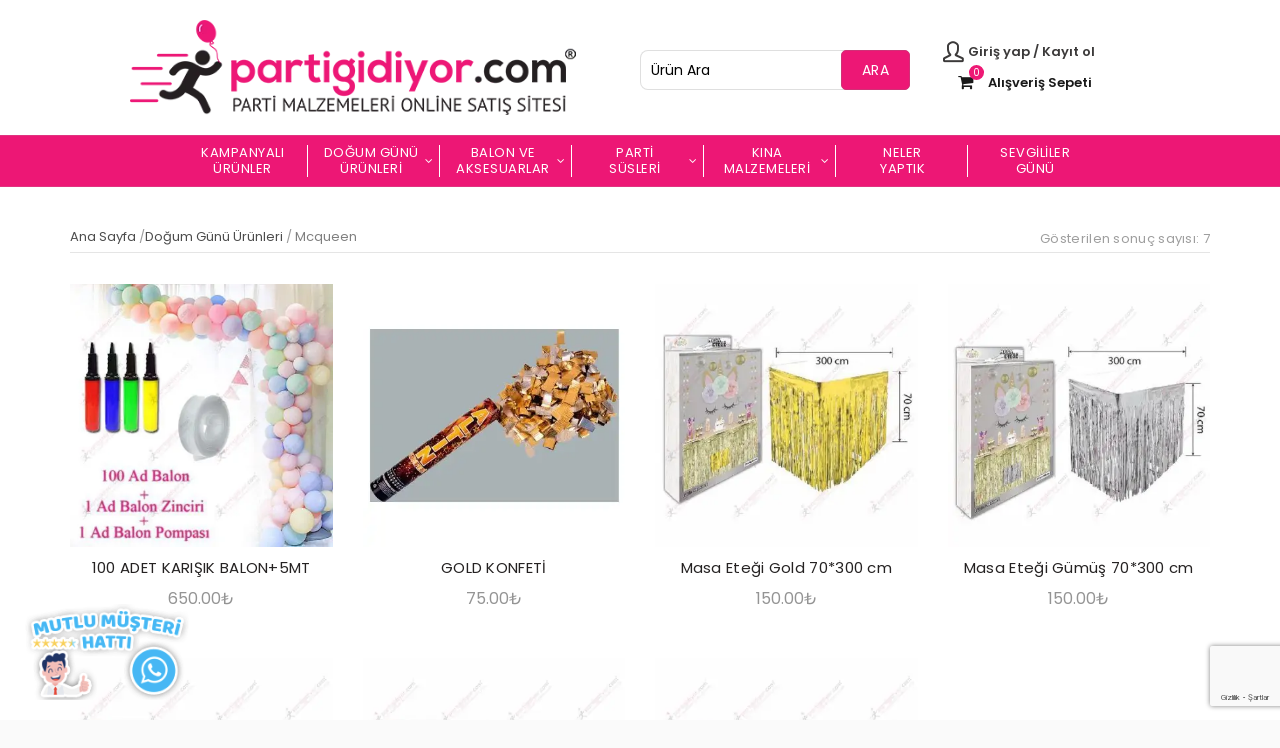

--- FILE ---
content_type: text/html; charset=UTF-8
request_url: https://partigidiyor.com/urun-kategori/dogum-gunu-urunleri/mcqueen/
body_size: 28868
content:
<!DOCTYPE html>
<!--[if IE 8]>
<html class="ie ie8" lang="tr">
<![endif]-->
<!--[if !(IE 7) & !(IE 8)]><!-->
<html lang="tr">
<!--<![endif]-->
<head>
<meta charset="UTF-8">
<meta name="viewport" content="width=device-width, initial-scale=1.0, maximum-scale=1.0, user-scalable=no">
<link rel="profile" href="http://gmpg.org/xfn/11">
<link rel="pingback" href="https://partigidiyor.com/xmlrpc.php">
<meta name='robots' content='index, follow, max-image-preview:large, max-snippet:-1, max-video-preview:-1' />
<!-- This site is optimized with the Yoast SEO plugin v20.10 - https://yoast.com/wordpress/plugins/seo/ -->
<title>Mcqueen | Parti Gidiyor</title>
<link rel="canonical" href="https://partigidiyor.com/urun-kategori/dogum-gunu-urunleri/mcqueen/" />
<meta property="og:locale" content="tr_TR" />
<meta property="og:type" content="article" />
<meta property="og:title" content="Mcqueen | Parti Gidiyor" />
<meta property="og:url" content="https://partigidiyor.com/urun-kategori/dogum-gunu-urunleri/mcqueen/" />
<meta property="og:site_name" content="Parti Gidiyor" />
<meta name="twitter:card" content="summary_large_image" />
<script type="application/ld+json" class="yoast-schema-graph">{"@context":"https://schema.org","@graph":[{"@type":"CollectionPage","@id":"https://partigidiyor.com/urun-kategori/dogum-gunu-urunleri/mcqueen/","url":"https://partigidiyor.com/urun-kategori/dogum-gunu-urunleri/mcqueen/","name":"Mcqueen | Parti Gidiyor","isPartOf":{"@id":"https://partigidiyor.com/#website"},"primaryImageOfPage":{"@id":"https://partigidiyor.com/urun-kategori/dogum-gunu-urunleri/mcqueen/#primaryimage"},"image":{"@id":"https://partigidiyor.com/urun-kategori/dogum-gunu-urunleri/mcqueen/#primaryimage"},"thumbnailUrl":"https://partigidiyor.com/wp-content/uploads/2021/01/EPXJGYXNJK5252020203216_balon-set-3.jpg","breadcrumb":{"@id":"https://partigidiyor.com/urun-kategori/dogum-gunu-urunleri/mcqueen/#breadcrumb"},"inLanguage":"tr"},{"@type":"ImageObject","inLanguage":"tr","@id":"https://partigidiyor.com/urun-kategori/dogum-gunu-urunleri/mcqueen/#primaryimage","url":"https://partigidiyor.com/wp-content/uploads/2021/01/EPXJGYXNJK5252020203216_balon-set-3.jpg","contentUrl":"https://partigidiyor.com/wp-content/uploads/2021/01/EPXJGYXNJK5252020203216_balon-set-3.jpg","width":768,"height":768},{"@type":"BreadcrumbList","@id":"https://partigidiyor.com/urun-kategori/dogum-gunu-urunleri/mcqueen/#breadcrumb","itemListElement":[{"@type":"ListItem","position":1,"name":"Ana sayfa","item":"https://partigidiyor.com/"},{"@type":"ListItem","position":2,"name":"Doğum Günü Ürünleri","item":"https://partigidiyor.com/urun-kategori/dogum-gunu-urunleri/"},{"@type":"ListItem","position":3,"name":"Mcqueen"}]},{"@type":"WebSite","@id":"https://partigidiyor.com/#website","url":"https://partigidiyor.com/","name":"Parti Gidiyor","description":"Site Sloganı","potentialAction":[{"@type":"SearchAction","target":{"@type":"EntryPoint","urlTemplate":"https://partigidiyor.com/?s={search_term_string}"},"query-input":"required name=search_term_string"}],"inLanguage":"tr"}]}</script>
<!-- / Yoast SEO plugin. -->
<link rel='dns-prefetch' href='//fonts.googleapis.com' />
<link rel='preconnect' href='https://fonts.gstatic.com' crossorigin />
<link rel="alternate" type="application/rss+xml" title="Parti Gidiyor &raquo; beslemesi" href="https://partigidiyor.com/feed/" />
<link rel="alternate" type="application/rss+xml" title="Parti Gidiyor &raquo; yorum beslemesi" href="https://partigidiyor.com/comments/feed/" />
<link rel="alternate" type="application/rss+xml" title="Parti Gidiyor &raquo; Mcqueen Kategori beslemesi" href="https://partigidiyor.com/urun-kategori/dogum-gunu-urunleri/mcqueen/feed/" />
<!-- <link rel='stylesheet' id='wc-blocks-vendors-style-css' href='https://partigidiyor.com/wp-content/plugins/woocommerce/packages/woocommerce-blocks/build/wc-blocks-vendors-style.css?ver=10.2.4' type='text/css' media='all' /> -->
<!-- <link rel='stylesheet' id='wc-blocks-style-css' href='https://partigidiyor.com/wp-content/plugins/woocommerce/packages/woocommerce-blocks/build/wc-blocks-style.css?ver=10.2.4' type='text/css' media='all' /> -->
<!-- <link rel='stylesheet' id='redux-extendify-styles-css' href='https://partigidiyor.com/wp-content/plugins/redux-framework/redux-core/assets/css/extendify-utilities.css?ver=4.4.4' type='text/css' media='all' /> -->
<!-- <link rel='stylesheet' id='contact-form-7-css' href='https://partigidiyor.com/wp-content/plugins/contact-form-7/includes/css/styles.css?ver=5.7.7' type='text/css' media='all' /> -->
<link rel="stylesheet" type="text/css" href="//partigidiyor.com/wp-content/cache/wpfc-minified/31mzmxso/8ebex.css" media="all"/>
<style id='woocommerce-inline-inline-css' type='text/css'>
.woocommerce form .form-row .required { visibility: visible; }
</style>
<link rel="preload" as="style" href="https://fonts.googleapis.com/css?family=Poppins:100,200,300,400,500,600,700,800,900,100italic,200italic,300italic,400italic,500italic,600italic,700italic,800italic,900italic%7COpen%20Sans:300,400,500,600,700,800,300italic,400italic,500italic,600italic,700italic,800italic&#038;display=swap&#038;ver=6.2.8" /><link rel="stylesheet" href="https://fonts.googleapis.com/css?family=Poppins:100,200,300,400,500,600,700,800,900,100italic,200italic,300italic,400italic,500italic,600italic,700italic,800italic,900italic%7COpen%20Sans:300,400,500,600,700,800,300italic,400italic,500italic,600italic,700italic,800italic&#038;display=swap&#038;ver=6.2.8" media="print" onload="this.media='all'"><noscript><link rel="stylesheet" href="https://fonts.googleapis.com/css?family=Poppins:100,200,300,400,500,600,700,800,900,100italic,200italic,300italic,400italic,500italic,600italic,700italic,800italic,900italic%7COpen%20Sans:300,400,500,600,700,800,300italic,400italic,500italic,600italic,700italic,800italic&#038;display=swap&#038;ver=6.2.8" /></noscript><!-- <link rel='stylesheet' id='font-awesome-css-css' href='https://partigidiyor.com/wp-content/themes/rafine/css/font-awesome.min.css?ver=4.6.0' type='text/css' media='all' /> -->
<!-- <link rel='stylesheet' id='bootstrap-css' href='https://partigidiyor.com/wp-content/themes/rafine/css/bootstrap.min.css?ver=4.6.0' type='text/css' media='all' /> -->
<!-- <link rel='stylesheet' id='basel-style-css' href='https://partigidiyor.com/wp-content/themes/rafine/style.min.css?ver=4.6.0' type='text/css' media='all' /> -->
<!-- <link rel='stylesheet' id='js_composer_front-css' href='https://partigidiyor.com/wp-content/plugins/js_composer/assets/css/js_composer.min.css?ver=5.7' type='text/css' media='all' /> -->
<link rel="stylesheet" type="text/css" href="//partigidiyor.com/wp-content/cache/wpfc-minified/7ueq1roo/4suc.css" media="all"/>
<script type="text/template" id="tmpl-variation-template">
<div class="woocommerce-variation-description">{{{ data.variation.variation_description }}}</div>
<div class="woocommerce-variation-price">{{{ data.variation.price_html }}}</div>
<div class="woocommerce-variation-availability">{{{ data.variation.availability_html }}}</div>
</script>
<script type="text/template" id="tmpl-unavailable-variation-template">
<p>Maalesef, bu ürün mevcut değil. Lütfen farklı bir kombinasyon seçin.</p>
</script>
<script src='//partigidiyor.com/wp-content/cache/wpfc-minified/2ynb24gy/8ebex.js' type="text/javascript"></script>
<!-- <script type='text/javascript' src='https://partigidiyor.com/wp-includes/js/jquery/jquery.min.js?ver=3.6.4' id='jquery-core-js'></script> -->
<!-- <script type='text/javascript' src='https://partigidiyor.com/wp-includes/js/jquery/jquery-migrate.min.js?ver=3.4.0' id='jquery-migrate-js'></script> -->
<!-- <script type='text/javascript' src='https://partigidiyor.com/wp-content/plugins/woocommerce/assets/js/jquery-blockui/jquery.blockUI.min.js?ver=2.7.0-wc.7.8.2' id='jquery-blockui-js'></script> -->
<script type='text/javascript' id='wc-add-to-cart-js-extra'>
/* <![CDATA[ */
var wc_add_to_cart_params = {"ajax_url":"\/wp-admin\/admin-ajax.php","wc_ajax_url":"\/?wc-ajax=%%endpoint%%","i18n_view_cart":"Sepeti g\u00f6r\u00fcnt\u00fcle","cart_url":"https:\/\/partigidiyor.com\/sepet\/","is_cart":"","cart_redirect_after_add":"no"};
/* ]]> */
</script>
<script src='//partigidiyor.com/wp-content/cache/wpfc-minified/23w0i7n9/8ebex.js' type="text/javascript"></script>
<!-- <script type='text/javascript' src='https://partigidiyor.com/wp-content/plugins/woocommerce/assets/js/frontend/add-to-cart.min.js?ver=7.8.2' id='wc-add-to-cart-js'></script> -->
<!-- <script type='text/javascript' src='https://partigidiyor.com/wp-content/plugins/js_composer/assets/js/vendors/woocommerce-add-to-cart.js?ver=5.7' id='vc_woocommerce-add-to-cart-js-js'></script> -->
<!--[if lt IE 9]>
<script type='text/javascript' src='https://partigidiyor.com/wp-content/themes/rafine/js/html5.js?ver=4.6.0' id='basel_html5shiv-js'></script>
<![endif]-->
<link rel="https://api.w.org/" href="https://partigidiyor.com/wp-json/" /><link rel="alternate" type="application/json" href="https://partigidiyor.com/wp-json/wp/v2/product_cat/158" /><link rel="EditURI" type="application/rsd+xml" title="RSD" href="https://partigidiyor.com/xmlrpc.php?rsd" />
<link rel="wlwmanifest" type="application/wlwmanifest+xml" href="https://partigidiyor.com/wp-includes/wlwmanifest.xml" />
<meta name="generator" content="WordPress 6.2.8" />
<meta name="generator" content="WooCommerce 7.8.2" />
<meta name="generator" content="Redux 4.4.4" /><script>document.createElement( "picture" );if(!window.HTMLPictureElement && document.addEventListener) {window.addEventListener("DOMContentLoaded", function() {var s = document.createElement("script");s.src = "https://partigidiyor.com/wp-content/plugins/webp-express/js/picturefill.min.js";document.body.appendChild(s);});}</script><style>
</style>
<link rel="shortcut icon" href="https://partigidiyor.com/wp-content/uploads/2020/02/0E92IiN5ej.png">
<link rel="apple-touch-icon-precomposed" sizes="152x152" href="https://partigidiyor.com/wp-content/themes/rafine/images/icons/apple-touch-icon-152x152-precomposed.png">
<style> 
/* Shop popup */
.basel-promo-popup {
max-width: 900px;
}
.site-logo {
width: 20%;
}    
.site-logo img {
max-width: 365px;
max-height: 90px;
}    
.widgetarea-head {
width: 40%;
}  
.right-column {
width: 40%;
}  
.sticky-header .right-column {
width: 300px;
}  
.basel-woocommerce-layered-nav .basel-scroll {
max-height: 280px;
}
/* header Banner */
.header-banner {
height: 40px;
}
.header-banner-display .website-wrapper {
margin-top:40px;
}	
/* Topbar height configs */
.topbar-menu ul > li {
line-height: 42px;
}
.topbar-wrapp,
.topbar-content:before {
height: 42px;
}
.sticky-header-prepared.basel-top-bar-on .header-shop, 
.sticky-header-prepared.basel-top-bar-on .header-split,
.enable-sticky-header.basel-header-overlap.basel-top-bar-on .main-header {
top: 42px;
}
/* Header height configs */
/* Limit logo image height for according to header height */
.site-logo img {
max-height: 90px;
} 
/* And for sticky header logo also */
.act-scroll .site-logo img,
.header-clone .site-logo img {
max-height: 75px;
}   
/* Set sticky headers height for cloned headers based on menu links line height */
.header-clone .main-nav .menu > li > a {
height: 75px;
line-height: 75px;
} 
/* Height for switch logos */
.sticky-header-real:not(.global-header-menu-top) .switch-logo-enable .basel-logo {
height: 90px;
}
.sticky-header-real:not(.global-header-menu-top) .act-scroll .switch-logo-enable .basel-logo {
height: 75px;
}
.sticky-header-real:not(.global-header-menu-top) .act-scroll .switch-logo-enable {
transform: translateY(-75px);
-webkit-transform: translateY(-75px);
}
/* Header height for layouts that don't have line height for menu links */
.wrapp-header {
min-height: 90px;
} 
/* Page headings settings for heading overlap. Calculate on the header height base */
.basel-header-overlap .title-size-default,
.basel-header-overlap .title-size-small,
.basel-header-overlap .title-shop.without-title.title-size-default,
.basel-header-overlap .title-shop.without-title.title-size-small {
padding-top: 130px;
}
.basel-header-overlap .title-shop.without-title.title-size-large,
.basel-header-overlap .title-size-large {
padding-top: 210px;
}
@media (max-width: 991px) {
/* header Banner */
.header-banner {
height: 40px;
}
.header-banner-display .website-wrapper {
margin-top:40px;
}
/* Topbar height configs */
.topbar-menu ul > li {
line-height: 38px;
}
.topbar-wrapp,
.topbar-content:before {
height: 38px;
}
.sticky-header-prepared.basel-top-bar-on .header-shop, 
.sticky-header-prepared.basel-top-bar-on .header-split,
.enable-sticky-header.basel-header-overlap.basel-top-bar-on .main-header {
top: 38px;
}
/* Set header height for mobile devices */
.main-header .wrapp-header {
min-height: 60px;
} 
/* Limit logo image height for mobile according to mobile header height */
.site-logo img {
max-height: 60px;
}   
/* Limit logo on sticky header. Both header real and header cloned */
.act-scroll .site-logo img,
.header-clone .site-logo img {
max-height: 60px;
}
/* Height for switch logos */
.main-header .switch-logo-enable .basel-logo {
height: 60px;
}
.sticky-header-real:not(.global-header-menu-top) .act-scroll .switch-logo-enable .basel-logo {
height: 60px;
}
.sticky-header-real:not(.global-header-menu-top) .act-scroll .switch-logo-enable {
transform: translateY(-60px);
-webkit-transform: translateY(-60px);
}
/* Page headings settings for heading overlap. Calculate on the MOBILE header height base */
.basel-header-overlap .title-size-default,
.basel-header-overlap .title-size-small,
.basel-header-overlap .title-shop.without-title.title-size-default,
.basel-header-overlap .title-shop.without-title.title-size-small {
padding-top: 80px;
}
.basel-header-overlap .title-shop.without-title.title-size-large,
.basel-header-overlap .title-size-large {
padding-top: 120px;
}
}
.right-column .mobile-nav-icon:before {
content: "MENÜ";
}
@media (max-width: 499px) {
.right-column .mobile-nav-icon {
width: 67px;
}
}
span.out-of-stock.product-label:after {
color: white !important;
content: "Stokta yok";
font-size: 7px !important;
}
span.out-of-stock.product-label {
padding-bottom: 10px !important;
display: grid;
font-size: 0px !important;
color: black !important;
}
@media(max-width:540px) {
span.out-of-stock.product-label:after {
color: white !important;
content: "Stokta yok";
font-size: 5px !important;
}
}
span.basel-cart-number {
background-color: #ee1975!important;
}
.vc_wp_search input#s {
-webkit-text-fill-color: black !important;
}
/* ==================== GLOBAL > RESET ==================== */
.website-wrapper,
.main-page-wrapper {
background-color: #fff !important;
}
@media (max-width:499px) {
.in_right_column {
margin-right: 40px !important;
display: inline-block !important;
}
.right-column .mobile-nav-icon {
float: right; }
}
/* ==================== GLOBAL > GLOBAL ==================== */
body {
background-color: hsl(0, 0%, 98%) !important;
}
.site-content {
margin-bottom: 0 !important;
}
.lang {
display: none;
}
html[lang="en-US"] .lang.en {
display: initial;
}
html[lang="tr-TR"] .lang.tr {
display: initial;
}
.shopping-cart>a:after {
content: "Alışveriş Sepeti";
vertical-align: middle;
font-weight: 600;
font-size: 13px;
}
.shopping-cart>a:before {
animation: resizeCart 1.8s infinite;
}
@keyframes resizeCart {
0% {
font-size:20px;
}
50% {
font-size: 1.1em;
}
100% {
font-size:20px;
}
}
/* ==================== TOPBAR > RESET ==================== */
.topbar-wrapp {
border-bottom: 0;
}
.topbar-wrapp a {
color: inherit !important;
}
/* ==================== TOPBAR > TOPBAR ==================== */
.topbar-wrapp {
color: rgba(255,255,255,.8);
background-color: hsl(0, 0%, 15%) !important;
}
.topbar-wrapp,
.topbar-content:before {
height: 30px;
}
.sticky-header-prepared.basel-top-bar-on .header-shop {
top: 30px;
}
/* ==================== TOPBAR > RESPONSIVE ==================== */
@media (max-width: 768px) {
.topbar-wrapp {
display: none !important;
}
}
/* ==================== HEADER > HEADER ==================== */
.main-header {
background-color: white;
box-shadow: 0 2px 3px rgba(0,0,0,.2);
z-index: 99;
margin-bottom: 30px !important;
}
.main-header .wrapp-header {
height: 90px;
min-height: 90px;
}
.site-logo img {
max-width: 450px;
max-height: 150px;
}
.navigation-wrap {
background-color: black;
margin-bottom: 0;
}
form#searchform {
display: flex;
padding-top: 40px;
}
.mobile-nav button#searchsubmit {
background-color: #ed1775;
color: white;
top: 40px;
}
.mobile-nav ul li a { 
color:white !important }
input#s {
-webkit-text-fill-color: white;
}
.right-column .my-account-with-icon:not(.my-account-with-username) li:first-child>a,
body:not(.logged-in) .right-column .my-account-with-icon li:first-child>a {
font-size: 12px;
vertical-align: middle;
font-weight: 600;
font-size: 13px;
font-style: normal;
color: #3c3a3a;
}
@media (max-width: 991px) {
.main-header .right-column {
width: 50%;
}
}
@media (min-width: 991px) {
.main-header .right-column,
.main-header .widgetarea-head {
width: 25%;
}
.main-header .site-logo {
width: 50%;
}
}
.navigation-wrap > .container {
width: 95% !important;
}
/* ==================== HEADER > SEARCH BUTTON ==================== */
.main-header .search-button .fa {
color: rgba(255,255,255,.7);
}
.main-header .search-button .search-field {
max-width: unset !important;
}
.main-header .search-button > a::before,
.main-header .search-button > a::after {
background-color: white !important;
}
.main-header .search-button .basel-search-wrapper {
box-shadow: 0 1px 3px rgba(0,0,0,0.3) !important;
padding-top: 0 !important;
}
.main-nav .menu > li > a {
height: 35px !important;
line-height: 35px !important;
border-right: 1px solid;
font-size: 13px;
}
.main-nav .menu > li:last-child > a {
border:none !important;
}
/* ==================== HEADER > MOBILE ICON ==================== */
.mobile-nav-icon .basel-burger,
.mobile-nav-icon .basel-burger::after,
.mobile-nav-icon .basel-burger::before {
background-color: #ed1775;
}
.mobile-nav-icon .basel-burger,
.mobile-nav-icon .basel-burger::after,
.mobile-nav-icon .basel-burger::before {
-webkit-transition: all .25s ease-in-out;
-moz-transition: all .25s ease-in-out;
-o-transition: all .25s ease-in-out;
transition: all .25s ease-in-out;
}
.act-mobile-menu .basel-burger {
background-color: transparent !important;
}
.act-mobile-menu .basel-burger:before {
transform: rotate(45deg);
top: 0px !important;
}
.act-mobile-menu .basel-burger:after {
transform: rotate(-45deg);
top: 0px !important;
}
/* ==================== HEADER > ECOMMERCE ==================== */
.in_right_column {
display: flex !important;
justify-content: center;
margin-right: 0px;
margin-top: -15px;
}
.in_right_column {
position: fixed;
left: 20px;
bottom: 20px;
z-index: 2;
}
.left {
max-width: 125px;
text-align: center;
}
.left a{
text-transform: uppercase;
font-weight: 500;
}
.left span {
display: block;
}
.right-column .search-button{
display: none !important
}
.widget_search .searchform div #searchsubmit {
background-color: black;
color: white;
border: 1px solid black;
}
.right-column {
position:relative;
text-align: left;
}
/* ==================== MAIN-NAV > MAIN-NAV ==================== */
.main-nav .menu,
.main-nav .menu a {
color: rgba(255,255,255) !important;
}
.main-nav .menu > li > a {
height: 45px !important;
line-height: 45px !important;
}
.main-nav .menu > li:hover > a {
background-color: rgba(255,255,255,.2);
}
.main-nav .menu .sub-menu-dropdown {
width: 200px !important;
box-shadow: 0 1px 3px rgba(0,0,0,0.3) !important;
top: 100% !important;
}
.main-nav .menu .sub-menu-dropdown a {
color: rgba(0,0,0,.7) !important;
}
/* ==================== MAIN-NAV > DOWN-ARROW ==================== */
.main-nav .menu > li.menu-item-has-children {
margin-right: 0 !important;
}
.main-nav .menu > li.menu-item-has-children > a {
padding-right: 20px !important;
}
.main-nav .menu > li.menu-item-has-children > a:after {
right: 6px !important;
color: rgba(255,255,255) !important;
}
@media (min-width:1700px) {
.menu-item-3944 > .sub-menu-dropdown.color-scheme-dark {
padding: 58px !important;
min-width: 1928px !important;
}
}
/* ==================== MOBILE-NAV ==================== */
.basel-close-side {
background-color: hsla(0, 0%, 20%, 0.2) !important;
}
.mobile-nav {
background-color: #ed1775 !important;
overflow: auto !important;
overflow-x: hidden !important;
display: inline-block !important;
}
.act-mobile-menu .mobile-nav {
box-shadow: 2px 0 5px rgba(0,0,0,.5);
}
.mobile-nav .icon-sub-menu {
padding-left: 195%;
right: -90%;
}
.mobile-nav .searchform {
border-bottom: 1px solid rgba(255,255,255,0.1);
}
.mobile-nav .searchform input[type=text]::placeholder {
color: rgba(255,255,255,.2) !important;
}
.mobile-nav a {
border-bottom: 1px solid rgba(255,255,255,0.1) !important;
color: rgba(255,255,255,.5) !important;
}
.mobile-nav li.current_page_item > a {
color: rgba(255,255,255,.75) !important;
}
.mobile-nav .up-icon {
background-color: rgba(0,0,0,0.2) !important;
}
.mobile-nav .sub-menu {
background-color: rgba(0,0,0,0.2) !important;
}
.mobile-nav .sub-menu ul:before {
color: hsl(0, 0%, 12%);
}
.mobile-nav .sub-menu-dropdown li ul {
background-color: rgba(0,0,0,.3);
}
/* ==================== PAGE-TITLE > PAGE-TITLE ==================== */
.home .page-title {
display: none !important;
}
.page-title,
.shop-loop-head,
.single-breadcrumbs-wrapper {
margin-bottom: 30px !important;
}
.entry-header,
.shop-loop-head,
.single-product .woocommerce-breadcrumb {
border-bottom: 1px solid rgba(0,0,0,.1) !important;
padding-bottom: 5px;
}
.breadcrumbs .fa-home,
.woocommerce-breadcrumb .fa-home {
color: rgba(0,0,0,.6) !important;
margin-right: 5px;
}
.breadcrumbs a:before,
.breadcrumbs a:after,
.breadcrumbs span:after,
.woocommerce-breadcrumb a:before,
.woocommerce-breadcrumb a:after {
content: none !important;
}
.breadcrumbs,
.breadcrumbs a,
.breadcrumbs span,
.woocommerce-breadcrumb a {
font-size: 13px !important;
color: rgba(0,0,0,.7) !important;
margin-right: 0 !important;
}
.breadcrumbs .delimiter,
.woocommerce-breadcrumb .delimiter {
color: rgba(0,0,0,9) !important;
}
.breadcrumbs .current,
.woocommerce-breadcrumb .breadcrumb-last {
color: rgba(0,0,0,.5) !important;
}
.woocommerce-breadcrumb a:hover {
text-decoration: underline !important;
}
/* ==================== PAGE-TITLE > PAGE ==================== */
.page-title {
border-bottom: none !important;
margin-top: 0 !important;
padding: 0 !important;
}
.page .entry-title {
display: none;
}
.breadcrumbs {
margin-top: 0 !important;
text-align: left !important;
line-height: 20px !important;
}
.breadcrumbs span {
display: inline !important;
}
/* ==================== PAGE-TITLE > CATEGORY ==================== */
.shop-loop-head {
margin-top: 10px !important;
padding-top: 0 !important;
}
.woocommerce-breadcrumb,
.woocommerce-result-count {
margin-bottom: 0 !important;
}
.woocommerce-result-count {
display: inline !important;
line-height: 1 !important;
}
/* ==================== PAGE-TITLE > PRODUCT ==================== */
.basel-hover-alt .product-title {
text-align: center; }
.basel-hover-alt {
text-align: center;
}
.basel-back-btn,
.basel-products-nav {
display: none;
}
.single-breadcrumbs-wrapper {
margin-top: 0 !important;
padding: 0;
background-color: transparent !important;
}
.single-breadcrumbs-wrapper .container {
padding: 0 !important;
width: 1170px !important;
}
.single-product .woocommerce-breadcrumb {
display: block !important;
padding: 0 !important;
margin: 0 15px !important;
padding-bottom: 5px !important;
}
@media (max-width: 1200px) {
.single-breadcrumbs-wrapper .container {
width: 95% !important;
}
}
/* ==================== SINGLE-PRODUCT > RESET ==================== */
.product-share .fa {
color: white;
}
/* ==================== PRODUCTS =============================*/
.archive .product-grid-item:hover .product-element-top a img {
transform: scale(1.1);
}
.archive .product-grid-item .product-element-top a img {
transition: all ease .5s;
}
/* ==================== SINGLE-PRODUCT > SINGLE-PRODUCT ==================== */
.single-product .woocommerce-product-gallery__wrapper .owl-item figure a {
background-color: rgba(255,255,255,.5);
border: 1px solid rgba(0,0,0,.025);
}
.single-product .product-images .thumbnails .owl-item {
background-color: rgba(255,255,255,.5);
border: 1px solid rgba(0,0,0,.025);
}
.single-product .woocommerce-message {
max-width: 1140px;
margin: 0px auto 40px auto;
background: #ed1775 !important;
border-radius: 5px;
border-color: black;
color: white !important;
}
.single-product .woocommerce-message A {
color: white !important;
}
/* ==================== SINGLE-PRODUCT > PRODUCT IMAGE ==================== */
.single-product .product-images .col-sm-12 {
float: none !important;
}
/* ==================== SINGLE-PRODUCT > LONG PRODUCT IMAGE FIX ==================== */
.single-product .woocommerce-product-gallery__wrapper .owl-item {
/* 550 * (3/4) */
height: 412px;
display: flex;
}
.single-product .woocommerce-product-gallery__wrapper .owl-item > div {
margin-bottom: 0;
}
.single-product .woocommerce-product-gallery__wrapper .owl-item > div,
.single-product .woocommerce-product-gallery__wrapper .owl-item > figure {
display: block;
width: 100%;
height: 100%;
}
.single-product .woocommerce-product-gallery__wrapper .owl-item div a,
.single-product .woocommerce-product-gallery__wrapper .owl-item figure a {
display: flex;
height: 100%;
}
.single-product .woocommerce-product-gallery__wrapper .owl-item img {
width: auto !important;
height: auto;
max-width: 100%;
max-height: 100%;
display: block !important;
margin: auto;
}
.single-product .thumbnails {
margin-top: 5px;
}
.single-product .thumbnails .owl-item {
/* 138.5 * (2/3) */
width: 138.5px;
height: 92.3px;
cursor: pointer;
display: flex !important;
align-items: center;
justify-content: center;
}
.single-product .thumbnails .owl-item img {
width: auto !important;
height: auto;
max-width: 100%;
max-height: 100%;
}
@media (max-width: 1200px) {
.single-product .woocommerce-product-gallery__wrapper .owl-item {
/* 450 * (3/4) */
height: 337.5px;
}
.single-product .thumbnails .owl-item {
/* 113.5 * (3/4) */
height: 85.1px;
}
}
@media (max-width: 990px) {
.single-product .woocommerce-product-gallery__wrapper .owl-item {
/* 340 * (3/4) */
height: 255px;
}
.single-product .thumbnails .owl-item {
/* 86 * (3/4) */
height: 64.5px;
}
}
@media (max-width: 768px) {
.single-product .woocommerce-product-gallery__wrapper .owl-item {
height: 300px;
}
.single-product .thumbnails .owl-item {
height: 100px;
}
}
/* ==================== CATEGORY ==================== */
.wrap-price {
display: none !important;
}
.woocommerce-ordering {
display: none !important;
}
/* ==================== FOOTER ==================== */
.copyrights-wrapper.copyrights-two-columns {
background-color: black;
color:white;
}
.copyrights-wrapper.copyrights-two-columns a {
color:white;
}
footer {
background-color: #e9e9e9 !important;
}
footer .widget-area {
padding-top: 40px !important;
}
footer .widget_product_search {
margin-top: 30px;
}
.footer-column-3 {
display: block;
text-align: right;
}
/* ************** MENU ****************** */
.navigation-wrap {
background: #ed1775 !important;
}
.navigation-wrap > .container {
width: 90%;
}
.main-header > div.container {
margin-left: 0px !important;
margin-right: 0px !important;
display: flex;
width: 100%;
justify-content: center;
}
/********** MENÜ DEĞİŞTİ ************/
.sub_menu_img_menu {
max-width: 100% !important;
}
.sub-menu-dropdown .container {
display: flex;
justify-content: center;
}
.menu-mega-dropdown .sub-menu>li {
flex: auto;
align-self: center;
}
.bigmenu, .xmenu {
width: 300px;
margin-right: 18em;
}
.bigmenu > a, .xmenu > a {
word-break: break-all !important;
text-transform: capitalize !important;
}
.xmenu > a {
display: none !important;
}
.sub-sub-menu a, .sub-menu a {
padding-left: 2em !important;
color: white !important;
}
.sub-menu .color-scheme-dark {
margin-top: -29px !important;
background-color: white !important;
padding:0px !important;
}
.basel-navigation .menu>li.menu-item-design-full-width .sub-menu>li, .basel-navigation .menu>li.menu-item-design-sized .sub-menu>li {
float: left;
width: 300px;
margin-right: 10px;
padding: 0px !important;
}
.sub-menu .color-scheme-dark > a  {
margin-bottom :5px !important;
}
.basel-navigation .menu>li.item-event-click.item-menu-opened>.sub-menu-dropdown, .basel-navigation .menu>li.item-event-hover:hover>.sub-menu-dropdown {
display: inline-table;
visibility: visible;
opacity: 1;
}
li.menu-item.menu-item-type-taxonomy.menu-item-object-product_cat.menu-item-has-children.menu-item-3959.menu-item-design-default.item-event-hover > a {
margin-bottom: 27px !important;
}
/* CATEGORY SEO SCROLL GLOBAL CUSTOM CSS KOY **/
.archive .row_kategori_seo .wpb_text_column {
height: 200px !important;
overflow: auto !important;
}
.archive .row_kategori_seo {
max-width: 75.5%;
margin: auto;
}
/***** HEADER SEARCH ****/
.widget_search .searchform div #searchsubmit {
background-color: #ed1775;
border: 1px solid #d03177;
color: white;
transition: all ease 0.5s;
border-radius: 5px;
text-decoration-line: none;
}
.widget_search .searchform div input[type=text] {
border-radius: 8px;
}
.widget_search .searchform div #searchsubmit:hover {
box-shadow: 0 0 3px #ed1775;
}
.right-column .my-account-with-icon:not(.my-account-with-username) li:first-child>a {
display: flex !important;
align-items: center !important;
}
@media (max-width: 991px) {
.shopping-cart {
align-items: center;
width: 80px;
text-align: right;
}
.shopping-cart>a:after {
display: none;
}
.in_right_column img {
border-radius: 5px;
}
.in_right_column {
mix-blend-mode: unset;
}
}
.in_right_column img.right {
margin-top: -20px;
max-width: 140%;
}
@media (min-width: 1180px) {
.main-header > div.container {
max-width: 1170px !important;
margin: auto !important;
}
.navigation-wrap > .container {
max-width: 1170px;
}
.main-nav .menu > li > a {
height: auto !important;
line-height: 16px !important;
text-align: center;
min-width: 130px;
margin-bottom: 9px;
margin-top: 9px;
}
}
@media (max-width: 661px) {
.footer-column-3 img {
max-width: 150px !important;
}
.footer-column-3 {
text-align: center;
}
}	
/** CART WOOCOMMERCE MESSAGE **/
.page-id-4262 .woocommerce-message a {
color: red !important;
font-weight: 500;
}
.page-id-4262 .woocommerce-message {
background: black !important;
color: white !important;
font-weight: 500;
border-color: white;
}
.page-id-4262  p.cart-empty.woocommerce-info {
border: none !important;
}        </style>
<script type="text/javascript">
jq = jQuery;
// https://github.com/akinuri/js-lib/blob/master/element.js
var elem = function (tagName, attributes, children, isHTML) {
let parent;
if (typeof tagName == "string") {
parent = document.createElement(tagName);
} else if (tagName instanceof HTMLElement) {
parent = tagName;
}
if (attributes) {
for (let attribute in attributes) {
parent.setAttribute(attribute, attributes[attribute]);
}
}
var isHTML = isHTML || null;
if (children || children == 0) {
elem.append(parent, children, isHTML);
}
return parent;
};
elem.append = function (parent, children, isHTML) {
if (parent instanceof HTMLTextAreaElement || parent instanceof HTMLInputElement) {
if (children instanceof Text || typeof children == "string" || typeof children == "number") {
parent.value = children;
}
else if (children instanceof Array) {
children.forEach(function (child) {
elem.append(parent, child);
});
}
else if (typeof children == "function") {
elem.append(parent, children());
}
} else {
if (children instanceof HTMLElement || children instanceof Text) {
parent.appendChild(children);
}
else if (typeof children == "string" || typeof children == "number") {
if (isHTML) {
parent.innerHTML += children;
} else {
parent.appendChild(document.createTextNode(children));
}
}
else if (children instanceof Array) {
children.forEach(function (child) {
elem.append(parent, child);
});
}
else if (typeof children == "function") {
elem.append(parent, children());
}
}
};
// https://github.com/akinuri/js-lib/blob/master/jstyle.js
function TAB(count) {
var count = count || 1;
return "\t".repeat(count);
}
function EOL(count, cr) {
var count = count || 1;
var eol = "\n";
if (cr) {
eol = "\r" + eol;
}
return "\n".repeat(count);
}
var jstyle = {
element : null,
init : function initialize() {
if (!this.element) {
this.element = document.createElement("style");
this.element.id = "injectedStyles";
document.head.appendChild(this.element);
}
},
prepRule : function addRule(selector, rules, indent) {
var indent = indent || 1;
var cssText = EOL() + TAB(indent) + selector + " {";
var rules_temp = [];
for (var prop in rules) {
var rule = EOL() + TAB(indent + 1) + prop + ": " + rules[prop] + ";";
rules_temp.push(rule);
}
cssText += rules_temp.join(" ");
cssText += EOL() + TAB(indent) + "}";
return cssText;
},
appendRule : function (cssText) {
this.element.appendChild( document.createTextNode(cssText) );
},
addRule : function (selector, rules, indent) {
this.init();
this.appendRule( this.prepRule(selector, rules, indent) );
},
addRules : function addRules(rulesObj) {
for (var selector in rulesObj) {
var rules = rulesObj[selector];
jstyle.addRule(selector, rules);
}
},
addMedia : function () {
var condText  = null;
var selectors = null;
var selector  = null;
var rules     = null;
var indent    = 1;
var cssText   = EOL() + TAB() + "@media ";
switch (arguments.length) {
case 2:
condText  = arguments[0];
selectors = arguments[1];
cssText += condText + " {";
for (var selector in selectors) {
var rules = selectors[selector];
cssText += this.prepRule(selector, rules, (indent + 1));
}
break;
case 3:
condText = arguments[0];
selector = arguments[1];
rules    = arguments[2];
cssText += condText + " {";
cssText += this.prepRule(selector, rules, (indent + 1));
break;
}
cssText += EOL() + TAB() + "}";
this.appendRule(cssText);
},
};                                                    jQuery(document).ready(function() {
// footer search dorpdown center fix
/*
jq("footer .input-dropdown-inner a").eq(0).text("");
jq("#searchform #s").attr("placeholder","Ürün Arayın...");
jq(".product-grid-item .btn-add a").text("İncele");
var sSubmit = document.querySelector(".basel-search-inner #searchsubmit");
if(sSubmit) {
sSubmit.textContent = 'ARA';
}*/
//jq(".in_right_column").detach().appendTo('.right-column');
//jq(".right-column .shopping-cart").detach().appendTo('.widgetarea-head');
/********* CHANGE LOGO **************/
var logo = document.querySelector(".site-logo");
document.querySelector(".wrapp-header").prepend(logo);
document.querySelectorAll(".in_right_column img").forEach(img => {
var src = img.src;
src = src.replace("185.42.172.162/~partinew","partigidiyor.com");
img.src = src;
});
/*** KATEGORI SEO YAZILARI *****/
if(document.body.classList.contains('archive')){
var seo_text = document.querySelector('.row_kategori_seo');
if(seo_text){
var clone = seo_text.cloneNode(true);
document.querySelector('.main-page-wrapper').appendChild(clone);
seo_text.parentElement.removeChild(seo_text);
}
}                    });
</script>
<noscript><style>.woocommerce-product-gallery{ opacity: 1 !important; }</style></noscript>
<script>(window.gaDevIds=window.gaDevIds||[]).push('5CDcaG');</script><meta name="generator" content="Powered by WPBakery Page Builder - drag and drop page builder for WordPress."/>
<!--[if lte IE 9]><link rel="stylesheet" type="text/css" href="https://partigidiyor.com/wp-content/plugins/js_composer/assets/css/vc_lte_ie9.min.css" media="screen"><![endif]--><meta name="generator" content="Powered by Slider Revolution 6.6.14 - responsive, Mobile-Friendly Slider Plugin for WordPress with comfortable drag and drop interface." />
<script>function setREVStartSize(e){
//window.requestAnimationFrame(function() {
window.RSIW = window.RSIW===undefined ? window.innerWidth : window.RSIW;
window.RSIH = window.RSIH===undefined ? window.innerHeight : window.RSIH;
try {
var pw = document.getElementById(e.c).parentNode.offsetWidth,
newh;
pw = pw===0 || isNaN(pw) || (e.l=="fullwidth" || e.layout=="fullwidth") ? window.RSIW : pw;
e.tabw = e.tabw===undefined ? 0 : parseInt(e.tabw);
e.thumbw = e.thumbw===undefined ? 0 : parseInt(e.thumbw);
e.tabh = e.tabh===undefined ? 0 : parseInt(e.tabh);
e.thumbh = e.thumbh===undefined ? 0 : parseInt(e.thumbh);
e.tabhide = e.tabhide===undefined ? 0 : parseInt(e.tabhide);
e.thumbhide = e.thumbhide===undefined ? 0 : parseInt(e.thumbhide);
e.mh = e.mh===undefined || e.mh=="" || e.mh==="auto" ? 0 : parseInt(e.mh,0);
if(e.layout==="fullscreen" || e.l==="fullscreen")
newh = Math.max(e.mh,window.RSIH);
else{
e.gw = Array.isArray(e.gw) ? e.gw : [e.gw];
for (var i in e.rl) if (e.gw[i]===undefined || e.gw[i]===0) e.gw[i] = e.gw[i-1];
e.gh = e.el===undefined || e.el==="" || (Array.isArray(e.el) && e.el.length==0)? e.gh : e.el;
e.gh = Array.isArray(e.gh) ? e.gh : [e.gh];
for (var i in e.rl) if (e.gh[i]===undefined || e.gh[i]===0) e.gh[i] = e.gh[i-1];
var nl = new Array(e.rl.length),
ix = 0,
sl;
e.tabw = e.tabhide>=pw ? 0 : e.tabw;
e.thumbw = e.thumbhide>=pw ? 0 : e.thumbw;
e.tabh = e.tabhide>=pw ? 0 : e.tabh;
e.thumbh = e.thumbhide>=pw ? 0 : e.thumbh;
for (var i in e.rl) nl[i] = e.rl[i]<window.RSIW ? 0 : e.rl[i];
sl = nl[0];
for (var i in nl) if (sl>nl[i] && nl[i]>0) { sl = nl[i]; ix=i;}
var m = pw>(e.gw[ix]+e.tabw+e.thumbw) ? 1 : (pw-(e.tabw+e.thumbw)) / (e.gw[ix]);
newh =  (e.gh[ix] * m) + (e.tabh + e.thumbh);
}
var el = document.getElementById(e.c);
if (el!==null && el) el.style.height = newh+"px";
el = document.getElementById(e.c+"_wrapper");
if (el!==null && el) {
el.style.height = newh+"px";
el.style.display = "block";
}
} catch(e){
console.log("Failure at Presize of Slider:" + e)
}
//});
};</script>
<style id="basel_options-dynamic-css" title="dynamic-css" class="redux-options-output">body, .basel-dark .main-page-wrapper{background-color:transparent;}.page-title-default{background-color:transparent;}.topbar-wrapp{background-color:transparent;}.main-header, .sticky-header.header-clone, .header-spacing{background-color:#ffffff;}.footer-container{background-color:transparent;}body,p,
.widget_nav_mega_menu .menu > li > a, 
.mega-navigation .menu > li > a,
.basel-navigation .menu > li.menu-item-design-full-width .sub-sub-menu li a, 
.basel-navigation .menu > li.menu-item-design-sized .sub-sub-menu li a,
.basel-navigation .menu > li.menu-item-design-default .sub-menu li a,
.font-default
{font-family:Poppins,Arial, Helvetica, sans-serif;}h1 a, h2 a, h3 a, h4 a, h5 a, h6 a, h1, h2, h3, h4, h5, h6, .title,table th,
.wc-tabs li a,
.masonry-filter li a,
.woocommerce .cart-empty,
.basel-navigation .menu > li.menu-item-design-full-width .sub-menu > li > a, 
.basel-navigation .menu > li.menu-item-design-sized .sub-menu > li > a,
.mega-menu-list > li > a,
fieldset legend,
table th,
.basel-empty-compare,
.compare-field,
.compare-value:before,
.color-scheme-dark .info-box-inner h1,
.color-scheme-dark .info-box-inner h2,
.color-scheme-dark .info-box-inner h3,
.color-scheme-dark .info-box-inner h4,
.color-scheme-dark .info-box-inner h5,
.color-scheme-dark .info-box-inner h6
{font-family:Poppins,'MS Sans Serif', Geneva, sans-serif;font-weight:normal;font-style:normal;}
.product-title a,
.post-slide .entry-title a,
.category-grid-item .hover-mask h3,
.basel-search-full-screen .basel-search-inner input[type="text"],
.blog-post-loop .entry-title,
.post-title-large-image .entry-title,
.single-product-content .entry-title
,.font-title{font-family:Poppins,'MS Sans Serif', Geneva, sans-serif;font-weight:normal;font-style:normal;}.title-alt, .subtitle, .font-alt, .basel-entry-meta{font-family:"Open Sans",'Comic Sans MS', cursive;font-weight:normal;font-style:normal;}.widgettitle, .widget-title{font-family:Poppins;font-weight:normal;font-style:normal;}.color-primary,.mobile-nav ul li.current-menu-item > a,.main-nav .menu > li.current-menu-item > a,.main-nav .menu > li.onepage-link.current-menu-item > a,.main-nav .menu > li > a:hover,.main-nav .menu > li > a:focus,.basel-navigation .menu>li.menu-item-design-default ul li:hover>a,.basel-navigation .menu > li.menu-item-design-full-width .sub-menu li a:hover, .basel-navigation .menu > li.menu-item-design-sized .sub-menu li a:hover,.basel-product-categories.responsive-cateogires li.current-cat > a, .basel-product-categories.responsive-cateogires li.current-cat-parent > a,.basel-product-categories.responsive-cateogires li.current-cat-ancestor > a,.basel-my-account-links a:hover:before, .basel-my-account-links a:focus:before,.mega-menu-list > li > a:hover,.mega-menu-list .sub-sub-menu li a:hover,a[href^=tel],.topbar-menu ul > li > .sub-menu-dropdown li > a:hover,.btn.btn-color-primary.btn-style-bordered,.button.btn-color-primary.btn-style-bordered,button.btn-color-primary.btn-style-bordered,.added_to_cart.btn-color-primary.btn-style-bordered,input[type=submit].btn-color-primary.btn-style-bordered,a.login-to-prices-msg,a.login-to-prices-msg:hover,.basel-dark .single-product-content .entry-summary .yith-wcwl-add-to-wishlist .yith-wcwl-wishlistaddedbrowse a:before, .basel-dark .single-product-content .entry-summary .yith-wcwl-add-to-wishlist .yith-wcwl-wishlistexistsbrowse a:before,.basel-dark .read-more-section .btn-read-more,.basel-dark .products-footer .basel-blog-load-more, .basel-dark .products-footer .basel-products-load-more, .basel-dark .products-footer .basel-portfolio-load-more, .basel-dark .blog-footer .basel-blog-load-more, .basel-dark .blog-footer .basel-products-load-more, .basel-dark .blog-footer .basel-portfolio-load-more, .basel-dark .portfolio-footer .basel-blog-load-more, .basel-dark .portfolio-footer .basel-products-load-more, .basel-dark .portfolio-footer .basel-portfolio-load-more,.basel-dark .color-primary,.basel-hover-link .swap-elements .btn-add a,.basel-hover-link .swap-elements .btn-add a:hover,.basel-hover-link .swap-elements .btn-add a:focus,.blog-post-loop .entry-title a:hover,.blog-post-loop.sticky .entry-title:before,.post-slide .entry-title a:hover,.comments-area .reply a,.single-post-navigation a:hover,blockquote footer:before,blockquote cite,.format-quote .entry-content blockquote cite, .format-quote .entry-content blockquote cite a,.basel-entry-meta .meta-author a,.search-no-results.woocommerce .site-content:before,.search-no-results .not-found .entry-header:before,.login-form-footer .lost_password:hover, .login-form-footer .lost_password:focus,.error404 .page-title,.menu-label-new:after,.widget_shopping_cart .product_list_widget li .quantity .amount,.product_list_widget li ins .amount,.price ins > .amount,.price ins,.single-product .price,.single-product .price .amount,.popup-quick-view .price,.popup-quick-view .price .amount,.basel-products-nav .product-short .price,.basel-products-nav .product-short .price .amount,.star-rating span:before,.single-product-content .comment-form .stars span a:hover,.single-product-content .comment-form .stars span a.active,.tabs-layout-accordion .basel-tab-wrapper .basel-accordion-title:hover,.tabs-layout-accordion .basel-tab-wrapper .basel-accordion-title.active,.single-product-content .woocommerce-product-details__short-description ul > li:before, .single-product-content #tab-description ul > li:before, .blog-post-loop .entry-content ul > li:before, .comments-area .comment-list li ul > li:before,.brands-list .brand-item a:hover,.sidebar-widget li a:hover, .filter-widget li a:hover,.sidebar-widget li > ul li a:hover, .filter-widget li > ul li a:hover,.basel-price-filter ul li a:hover .amount,.basel-hover-effect-4 .swap-elements > a,.basel-hover-effect-4 .swap-elements > a:hover,.product-grid-item .basel-product-cats a:hover, .product-grid-item .basel-product-brands-links a:hover,.wishlist_table tr td.product-price ins .amount,.basel-buttons .yith-wcwl-add-to-wishlist .yith-wcwl-wishlistaddedbrowse > a, .basel-buttons .yith-wcwl-add-to-wishlist .yith-wcwl-wishlistexistsbrowse > a,.basel-buttons .yith-wcwl-add-to-wishlist .yith-wcwl-wishlistaddedbrowse > a:hover, .basel-buttons .yith-wcwl-add-to-wishlist .yith-wcwl-wishlistexistsbrowse > a:hover,.basel-buttons .product-compare-button > a.added:before,.single-product-content .entry-summary .yith-wcwl-add-to-wishlist a:hover,.single-product-content .container .entry-summary .yith-wcwl-add-to-wishlist a:hover:before,.single-product-content .entry-summary .yith-wcwl-add-to-wishlist .yith-wcwl-wishlistaddedbrowse a:before, .single-product-content .entry-summary .yith-wcwl-add-to-wishlist .yith-wcwl-wishlistexistsbrowse a:before,.single-product-content .entry-summary .yith-wcwl-add-to-wishlist .yith-wcwl-add-button.feid-in > a:before,.basel-sticky-btn .basel-sticky-btn-wishlist.exists, .basel-sticky-btn .basel-sticky-btn-wishlist:hover,.vendors-list ul li a:hover,.product-list-item .product-list-buttons .yith-wcwl-add-to-wishlist a:hover,.product-list-item .product-list-buttons .yith-wcwl-add-to-wishlist a:focus, .product-list-item .product-list-buttons .product-compare-button a:hover,.product-list-item .product-list-buttons .product-compare-button a:focus,.product-list-item .product-list-buttons .yith-wcwl-add-to-wishlist .yith-wcwl-wishlistexistsbrowse > a:before,.product-list-item .product-list-buttons .yith-wcwl-add-to-wishlist .yith-wcwl-wishlistaddedbrowse > a:before,.product-list-item .product-list-buttons .product-compare-button > a.added:before,.single-product-content .entry-summary .compare-btn-wrapper a:hover,.single-product-content .entry-summary .compare-btn-wrapper a:hover:before,.single-product-content .entry-summary .compare-btn-wrapper a.added:before,.single-product-content .entry-summary .basel-sizeguide-btn:hover,.single-product-content .entry-summary .basel-sizeguide-btn:hover:before,.blog-post-loop .entry-content ul li:before,.basel-menu-price .menu-price-price,.basel-menu-price.cursor-pointer:hover .menu-price-title,.comments-area #cancel-comment-reply-link:hover,.comments-area .comment-body .comment-edit-link:hover,.popup-quick-view .entry-summary .entry-title a:hover,.wpb_text_column ul:not(.social-icons) > li:before,.widget_product_categories .basel-cats-toggle:hover,.widget_product_categories .toggle-active,.widget_product_categories .current-cat-parent > a, .widget_product_categories .current-cat > a,.woocommerce-checkout-review-order-table tfoot .order-total td .amount,.widget_shopping_cart .product_list_widget li .remove:hover,.basel-active-filters .widget_layered_nav_filters ul li a .amount,.title-wrapper.basel-title-color-primary .title-subtitle,.widget_shopping_cart .widget_shopping_cart_content > .total .amount,.color-scheme-light .vc_tta-tabs.vc_tta-tabs-position-top.vc_tta-style-classic .vc_tta-tab.vc_active > a,.wpb-js-composer .vc_tta.vc_general.vc_tta-style-classic .vc_tta-tab.vc_active > a{color:#000000;}.right-column .wishlist-info-widget > a > span,.basel-cart-design-2 > a .basel-cart-number, .basel-cart-design-3 > a .basel-cart-number,.btn.btn-color-primary,.button.btn-color-primary,button.btn-color-primary,.added_to_cart.btn-color-primary,input[type=submit].btn-color-primary,.btn.btn-color-primary:hover, .btn.btn-color-primary:focus, .button.btn-color-primary:hover, .button.btn-color-primary:focus, button.btn-color-primary:hover, button.btn-color-primary:focus, .added_to_cart.btn-color-primary:hover, .added_to_cart.btn-color-primary:focus, input[type=submit].btn-color-primary:hover, input[type=submit].btn-color-primary:focus,.btn.btn-color-primary.btn-style-bordered:hover,.btn.btn-color-primary.btn-style-bordered:focus,.button.btn-color-primary.btn-style-bordered:hover,.button.btn-color-primary.btn-style-bordered:focus,button.btn-color-primary.btn-style-bordered:hover,button.btn-color-primary.btn-style-bordered:focus,.added_to_cart.btn-color-primary.btn-style-bordered:hover,.added_to_cart.btn-color-primary.btn-style-bordered:focus,input[type=submit].btn-color-primary.btn-style-bordered:hover,input[type=submit].btn-color-primary.btn-style-bordered:focus,.widget_shopping_cart .widget_shopping_cart_content .buttons .checkout,.widget_shopping_cart .widget_shopping_cart_content .buttons .checkout:hover, .widget_shopping_cart .widget_shopping_cart_content .buttons .checkout:focus,.basel-search-dropdown .basel-search-wrapper .basel-search-inner form button,.basel-search-dropdown .basel-search-wrapper .basel-search-inner form button:hover,.basel-search-dropdown .basel-search-wrapper .basel-search-inner form button:focus,.no-results .searchform #searchsubmit,.no-results .searchform #searchsubmit:hover,.no-results .searchform #searchsubmit:focus,.comments-area .comment-respond input[type=submit],.comments-area .comment-respond input[type=submit]:hover,.comments-area .comment-respond input[type=submit]:focus,.woocommerce .cart-collaterals .cart_totals .wc-proceed-to-checkout > a.button,.woocommerce .cart-collaterals .cart_totals .wc-proceed-to-checkout > a.button:hover,.woocommerce .cart-collaterals .cart_totals .wc-proceed-to-checkout > a.button:focus,.woocommerce .checkout_coupon .button,.woocommerce .checkout_coupon .button:hover,.woocommerce .checkout_coupon .button:focus,.woocommerce .place-order button,.woocommerce .place-order button:hover,.woocommerce .place-order button:focus,.woocommerce-order-pay #order_review .button,.woocommerce-order-pay #order_review .button:hover,.woocommerce-order-pay #order_review .button:focus,.woocommerce input[name=track],.woocommerce input[name=track]:hover,.woocommerce input[name=track]:focus,.woocommerce input[name=save_account_details],.woocommerce input[name=save_address],.woocommerce-page input[name=save_account_details],.woocommerce-page input[name=save_address],.woocommerce input[name=save_account_details]:hover,.woocommerce input[name=save_account_details]:focus,.woocommerce input[name=save_address]:hover,.woocommerce input[name=save_address]:focus,.woocommerce-page input[name=save_account_details]:hover,.woocommerce-page input[name=save_account_details]:focus,.woocommerce-page input[name=save_address]:hover,.woocommerce-page input[name=save_address]:focus,.search-no-results .not-found .entry-content .searchform #searchsubmit,.search-no-results .not-found .entry-content .searchform #searchsubmit:hover, .search-no-results .not-found .entry-content .searchform #searchsubmit:focus,.error404 .page-content > .searchform #searchsubmit,.error404 .page-content > .searchform #searchsubmit:hover,.error404 .page-content > .searchform #searchsubmit:focus,.return-to-shop .button,.return-to-shop .button:hover,.return-to-shop .button:focus,.basel-hover-excerpt .btn-add a,.basel-hover-excerpt .btn-add a:hover,.basel-hover-excerpt .btn-add a:focus,.basel-hover-standard .btn-add > a,.basel-hover-standard .btn-add > a:hover,.basel-hover-standard .btn-add > a:focus,.basel-price-table .basel-plan-footer > a,.basel-price-table .basel-plan-footer > a:hover, .basel-price-table .basel-plan-footer > a:focus,.basel-pf-btn button,.basel-pf-btn button:hover,.basel-pf-btn button:focus,.basel-info-box.box-style-border .info-btn-wrapper a,.basel-info-box.box-style-border .info-btn-wrapper a:hover,.basel-info-box.box-style-border .info-btn-wrapper a:focus,.basel-info-box2.box-style-border .info-btn-wrapper a,.basel-info-box2.box-style-border .info-btn-wrapper a:hover,.basel-info-box2.box-style-border .info-btn-wrapper a:focus,.basel-hover-quick .woocommerce-variation-add-to-cart .button,.basel-hover-quick .woocommerce-variation-add-to-cart .button:hover, .basel-hover-quick .woocommerce-variation-add-to-cart .button:focus,.product-list-item .product-list-buttons > a,.product-list-item .product-list-buttons > a:hover,.product-list-item .product-list-buttons > a:focus,.wpb_video_wrapper .button-play,.basel-navigation .menu > li.callto-btn > a,.basel-navigation .menu > li.callto-btn > a:hover,.basel-navigation .menu > li.callto-btn > a:focus,.basel-dark .products-footer .basel-blog-load-more:hover, .basel-dark .products-footer .basel-blog-load-more:focus, .basel-dark .products-footer .basel-products-load-more:hover, .basel-dark .products-footer .basel-products-load-more:focus, .basel-dark .products-footer .basel-portfolio-load-more:hover, .basel-dark .products-footer .basel-portfolio-load-more:focus, .basel-dark .blog-footer .basel-blog-load-more:hover, .basel-dark .blog-footer .basel-blog-load-more:focus, .basel-dark .blog-footer .basel-products-load-more:hover, .basel-dark .blog-footer .basel-products-load-more:focus, .basel-dark .blog-footer .basel-portfolio-load-more:hover, .basel-dark .blog-footer .basel-portfolio-load-more:focus, .basel-dark .portfolio-footer .basel-blog-load-more:hover, .basel-dark .portfolio-footer .basel-blog-load-more:focus, .basel-dark .portfolio-footer .basel-products-load-more:hover, .basel-dark .portfolio-footer .basel-products-load-more:focus, .basel-dark .portfolio-footer .basel-portfolio-load-more:hover, .basel-dark .portfolio-footer .basel-portfolio-load-more:focus,.basel-dark .feedback-form .wpcf7-submit, .basel-dark .mc4wp-form input[type=submit], .basel-dark .single_add_to_cart_button,.basel-dark .basel-compare-col .add_to_cart_button,.basel-dark .basel-compare-col .added_to_cart,.basel-dark .basel-sticky-btn .basel-sticky-add-to-cart,.basel-dark .single-product-content .comment-form .form-submit input[type=submit],.basel-dark .basel-registration-page .basel-switch-to-register, .basel-dark .register .button, .basel-dark .login .button, .basel-dark .lost_reset_password .button, .basel-dark .wishlist_table tr td.product-add-to-cart > .add_to_cart.button, .basel-dark .woocommerce .cart-actions .coupon .button,.basel-dark .feedback-form .wpcf7-submit:hover, .basel-dark .mc4wp-form input[type=submit]:hover, .basel-dark .single_add_to_cart_button:hover,.basel-dark .basel-compare-col .add_to_cart_button:hover,.basel-dark .basel-compare-col .added_to_cart:hover,.basel-dark .basel-sticky-btn .basel-sticky-add-to-cart:hover,.basel-dark .single-product-content .comment-form .form-submit input[type=submit]:hover,.basel-dark .basel-registration-page .basel-switch-to-register:hover, .basel-dark .register .button:hover, .basel-dark .login .button:hover, .basel-dark .lost_reset_password .button:hover, .basel-dark .wishlist_table tr td.product-add-to-cart > .add_to_cart.button:hover,.basel-dark .woocommerce .cart-actions .coupon .button:hover,.basel-ext-primarybtn-dark:focus, .basel-dark .feedback-form .wpcf7-submit:focus,.basel-dark .mc4wp-form input[type=submit]:focus, .basel-dark .single_add_to_cart_button:focus,.basel-dark .basel-compare-col .add_to_cart_button:focus,.basel-dark .basel-compare-col .added_to_cart:focus,.basel-dark .basel-sticky-btn .basel-sticky-add-to-cart:focus,.basel-dark .single-product-content .comment-form .form-submit input[type=submit]:focus,.basel-dark .basel-registration-page .basel-switch-to-register:focus, .basel-dark .register .button:focus, .basel-dark .login .button:focus, .basel-dark .lost_reset_password .button:focus, .basel-dark .wishlist_table tr td.product-add-to-cart > .add_to_cart.button:focus,.basel-dark .woocommerce .cart-actions .coupon .button:focus,.basel-stock-progress-bar .progress-bar,.widget_price_filter .ui-slider .ui-slider-handle:after,.widget_price_filter .ui-slider .ui-slider-range,.widget_tag_cloud .tagcloud a:hover,.widget_product_tag_cloud .tagcloud a:hover,div.bbp-submit-wrapper button,div.bbp-submit-wrapper button:hover,div.bbp-submit-wrapper button:focus,#bbpress-forums .bbp-search-form #bbp_search_submit,#bbpress-forums .bbp-search-form #bbp_search_submit:hover,#bbpress-forums .bbp-search-form #bbp_search_submit:focus,.select2-container--default .select2-results__option--highlighted[aria-selected], .product-video-button a:hover:before, .product-360-button a:hover:before,.mobile-nav ul li .up-icon,.scrollToTop:hover, .scrollToTop:focus,.basel-sticky-filter-btn:hover, .basel-sticky-filter-btn:focus,.categories-opened li a:active,.basel-price-table .basel-plan-price,.header-categories .secondary-header .mega-navigation,.widget_nav_mega_menu,.meta-post-categories,.slider-title:before,.title-wrapper.basel-title-style-simple .title:after,.menu-label-new,.product-label.onsale,.color-scheme-light .vc_tta-tabs.vc_tta-tabs-position-top.vc_tta-style-classic .vc_tta-tab.vc_active > a span:after,.wpb-js-composer .vc_tta.vc_general.vc_tta-style-classic .vc_tta-tab.vc_active > a span:after,.portfolio-with-bg-alt .portfolio-entry:hover .entry-header > .portfolio-info{background-color:#000000;}.btn.btn-color-primary,.button.btn-color-primary,button.btn-color-primary,.added_to_cart.btn-color-primary,input[type=submit].btn-color-primary,.btn.btn-color-primary:hover, .btn.btn-color-primary:focus, .button.btn-color-primary:hover, .button.btn-color-primary:focus, button.btn-color-primary:hover, button.btn-color-primary:focus, .added_to_cart.btn-color-primary:hover, .added_to_cart.btn-color-primary:focus, input[type=submit].btn-color-primary:hover, input[type=submit].btn-color-primary:focus,.btn.btn-color-primary.btn-style-bordered:hover,.btn.btn-color-primary.btn-style-bordered:focus,.button.btn-color-primary.btn-style-bordered:hover,.button.btn-color-primary.btn-style-bordered:focus,button.btn-color-primary.btn-style-bordered:hover,button.btn-color-primary.btn-style-bordered:focus,.widget_shopping_cart .widget_shopping_cart_content .buttons .checkout,.widget_shopping_cart .widget_shopping_cart_content .buttons .checkout:hover,.widget_shopping_cart .widget_shopping_cart_content .buttons .checkout:focus,.basel-search-dropdown .basel-search-wrapper .basel-search-inner form button,.basel-search-dropdown .basel-search-wrapper .basel-search-inner form button:hover,.basel-search-dropdown .basel-search-wrapper .basel-search-inner form button:focus,.comments-area .comment-respond input[type=submit],.comments-area .comment-respond input[type=submit]:hover,.comments-area .comment-respond input[type=submit]:focus,.sidebar-container .mc4wp-form input[type=submit],.sidebar-container .mc4wp-form input[type=submit]:hover,.sidebar-container .mc4wp-form input[type=submit]:focus,.footer-container .mc4wp-form input[type=submit],.footer-container .mc4wp-form input[type=submit]:hover,.footer-container .mc4wp-form input[type=submit]:focus,.filters-area .mc4wp-form input[type=submit],.filters-area .mc4wp-form input[type=submit]:hover,.filters-area .mc4wp-form input[type=submit]:focus,.woocommerce .cart-collaterals .cart_totals .wc-proceed-to-checkout > a.button,.woocommerce .cart-collaterals .cart_totals .wc-proceed-to-checkout > a.button:hover,.woocommerce .cart-collaterals .cart_totals .wc-proceed-to-checkout > a.button:focus,.woocommerce .checkout_coupon .button,.woocommerce .checkout_coupon .button:hover,.woocommerce .checkout_coupon .button:focus,.woocommerce .place-order button,.woocommerce .place-order button:hover,.woocommerce .place-order button:focus,.woocommerce-order-pay #order_review .button,.woocommerce-order-pay #order_review .button:hover,.woocommerce-order-pay #order_review .button:focus,.woocommerce input[name=track],.woocommerce input[name=track]:hover,.woocommerce input[name=track]:focus,.woocommerce input[name=save_account_details],.woocommerce input[name=save_address],.woocommerce-page input[name=save_account_details],.woocommerce-page input[name=save_address],.woocommerce input[name=save_account_details]:hover,.woocommerce input[name=save_account_details]:focus, .woocommerce input[name=save_address]:hover, .woocommerce input[name=save_address]:focus, .woocommerce-page input[name=save_account_details]:hover, .woocommerce-page input[name=save_account_details]:focus, .woocommerce-page input[name=save_address]:hover, .woocommerce-page input[name=save_address]:focus,.search-no-results .not-found .entry-content .searchform #searchsubmit,.search-no-results .not-found .entry-content .searchform #searchsubmit:hover, .search-no-results .not-found .entry-content .searchform #searchsubmit:focus,.error404 .page-content > .searchform #searchsubmit,.error404 .page-content > .searchform #searchsubmit:hover, .error404 .page-content > .searchform #searchsubmit:focus,.no-results .searchform #searchsubmit,.no-results .searchform #searchsubmit:hover,.no-results .searchform #searchsubmit:focus,.return-to-shop .button,.return-to-shop .button:hover,.return-to-shop .button:focus,.basel-hover-excerpt .btn-add a,.basel-hover-excerpt .btn-add a:hover,.basel-hover-excerpt .btn-add a:focus,.basel-hover-standard .btn-add > a,.basel-hover-standard .btn-add > a:hover,.basel-hover-standard .btn-add > a:focus,.basel-price-table .basel-plan-footer > a,.basel-price-table .basel-plan-footer > a:hover, .basel-price-table .basel-plan-footer > a:focus,.basel-pf-btn button,.basel-pf-btn button:hover,.basel-pf-btn button:focus,.basel-info-box.box-style-border .info-btn-wrapper a,.basel-info-box.box-style-border .info-btn-wrapper a:hover,.basel-info-box.box-style-border .info-btn-wrapper a:focus,.basel-info-box2.box-style-border .info-btn-wrapper a,.basel-info-box2.box-style-border .info-btn-wrapper a:hover,.basel-info-box2.box-style-border .info-btn-wrapper a:focus,.basel-hover-quick .woocommerce-variation-add-to-cart .button,.basel-hover-quick .woocommerce-variation-add-to-cart .button:hover, .basel-hover-quick .woocommerce-variation-add-to-cart .button:focus,.product-list-item .product-list-buttons > a,.product-list-item .product-list-buttons > a:hover,.product-list-item .product-list-buttons > a:focus,.wpb_video_wrapper .button-play,.woocommerce-store-notice__dismiss-link:hover,.woocommerce-store-notice__dismiss-link:focus,.basel-compare-table .compare-loader:after,.basel-dark .read-more-section .btn-read-more,.basel-dark .products-footer .basel-blog-load-more, .basel-dark .products-footer .basel-products-load-more, .basel-dark .products-footer .basel-portfolio-load-more, .basel-dark .blog-footer .basel-blog-load-more, .basel-dark .blog-footer .basel-products-load-more, .basel-dark .blog-footer .basel-portfolio-load-more, .basel-dark .portfolio-footer .basel-blog-load-more, .basel-dark .portfolio-footer .basel-products-load-more, .basel-dark .portfolio-footer .basel-portfolio-load-more,.basel-dark .products-footer .basel-blog-load-more:hover, .basel-dark .products-footer .basel-blog-load-more:focus, .basel-dark .products-footer .basel-products-load-more:hover, .basel-dark .products-footer .basel-products-load-more:focus, .basel-dark .products-footer .basel-portfolio-load-more:hover, .basel-dark .products-footer .basel-portfolio-load-more:focus, .basel-dark .blog-footer .basel-blog-load-more:hover, .basel-dark .blog-footer .basel-blog-load-more:focus, .basel-dark .blog-footer .basel-products-load-more:hover, .basel-dark .blog-footer .basel-products-load-more:focus, .basel-dark .blog-footer .basel-portfolio-load-more:hover, .basel-dark .blog-footer .basel-portfolio-load-more:focus, .basel-dark .portfolio-footer .basel-blog-load-more:hover, .basel-dark .portfolio-footer .basel-blog-load-more:focus, .basel-dark .portfolio-footer .basel-products-load-more:hover, .basel-dark .portfolio-footer .basel-products-load-more:focus, .basel-dark .portfolio-footer .basel-portfolio-load-more:hover, .basel-dark .portfolio-footer .basel-portfolio-load-more:focus,.basel-dark .products-footer .basel-blog-load-more:after, .basel-dark .products-footer .basel-products-load-more:after, .basel-dark .products-footer .basel-portfolio-load-more:after, .basel-dark .blog-footer .basel-blog-load-more:after, .basel-dark .blog-footer .basel-products-load-more:after, .basel-dark .blog-footer .basel-portfolio-load-more:after, .basel-dark .portfolio-footer .basel-blog-load-more:after, .basel-dark .portfolio-footer .basel-products-load-more:after, .basel-dark .portfolio-footer .basel-portfolio-load-more:after,.basel-dark .feedback-form .wpcf7-submit, .basel-dark .mc4wp-form input[type=submit], .basel-dark .single_add_to_cart_button,.basel-dark .basel-compare-col .add_to_cart_button,.basel-dark .basel-compare-col .added_to_cart,.basel-dark .basel-sticky-btn .basel-sticky-add-to-cart,.basel-dark .single-product-content .comment-form .form-submit input[type=submit],.basel-dark .basel-registration-page .basel-switch-to-register, .basel-dark .register .button, .basel-dark .login .button, .basel-dark .lost_reset_password .button, .basel-dark .wishlist_table tr td.product-add-to-cart > .add_to_cart.button, .basel-dark .woocommerce .cart-actions .coupon .button,.basel-dark .feedback-form .wpcf7-submit:hover, .basel-dark .mc4wp-form input[type=submit]:hover, .basel-dark .single_add_to_cart_button:hover,.basel-dark .basel-compare-col .add_to_cart_button:hover,.basel-dark .basel-compare-col .added_to_cart:hover,.basel-dark .basel-sticky-btn .basel-sticky-add-to-cart:hover, .basel-dark .single-product-content .comment-form .form-submit input[type=submit]:hover,.basel-dark .basel-registration-page .basel-switch-to-register:hover, .basel-dark .register .button:hover, .basel-dark .login .button:hover, .basel-dark .lost_reset_password .button:hover, .basel-dark .wishlist_table tr td.product-add-to-cart > .add_to_cart.button:hover,.basel-dark .woocommerce .cart-actions .coupon .button:hover,.basel-ext-primarybtn-dark:focus, .basel-dark .feedback-form .wpcf7-submit:focus,.basel-dark .mc4wp-form input[type=submit]:focus, .basel-dark .single_add_to_cart_button:focus,.basel-dark .basel-compare-col .add_to_cart_button:focus,.basel-dark .basel-compare-col .added_to_cart:focus,.basel-dark .basel-sticky-btn .basel-sticky-add-to-cart:focus,.basel-dark .single-product-content .comment-form .form-submit input[type=submit]:focus,.basel-dark .basel-registration-page .basel-switch-to-register:focus, .basel-dark .register .button:focus, .basel-dark .login .button:focus, .basel-dark .lost_reset_password .button:focus, .basel-dark .wishlist_table tr td.product-add-to-cart > .add_to_cart.button:focus,.basel-dark .woocommerce .cart-actions .coupon .button:focus,.cookies-buttons .cookies-accept-btn:hover,.cookies-buttons .cookies-accept-btn:focus,.blockOverlay:after,.basel-price-table:hover,.title-shop .nav-shop ul li a:after,.widget_tag_cloud .tagcloud a:hover,.widget_product_tag_cloud .tagcloud a:hover,div.bbp-submit-wrapper button,div.bbp-submit-wrapper button:hover,div.bbp-submit-wrapper button:focus,#bbpress-forums .bbp-search-form #bbp_search_submit,#bbpress-forums .bbp-search-form #bbp_search_submit:hover,#bbpress-forums .bbp-search-form #bbp_search_submit:focus,.basel-hover-link .swap-elements .btn-add a,.basel-hover-link .swap-elements .btn-add a:hover,.basel-hover-link .swap-elements .btn-add a:focus,.basel-hover-link .swap-elements .btn-add a.loading:after,.scrollToTop:hover, .scrollToTop:focus,.basel-sticky-filter-btn:hover, .basel-sticky-filter-btn:focus,blockquote{border-color:#000000;}.with-animation .info-box-icon svg path,.single-product-content .entry-summary .basel-sizeguide-btn:hover svg{stroke:#000000;}.button, 
button, 
input[type=submit],
.yith-woocompare-widget a.button.compare,
.basel-dark .basel-registration-page .basel-switch-to-register,
.basel-dark .login .button,
.basel-dark .register .button,
.basel-dark .widget_shopping_cart .buttons a,
.basel-dark .yith-woocompare-widget a.button.compare,
.basel-dark .widget_price_filter .price_slider_amount .button,
.basel-dark .woocommerce-widget-layered-nav-dropdown__submit,
.basel-dark .basel-widget-layered-nav-dropdown__submit,
.basel-dark .woocommerce .cart-actions input[name="update_cart"]{background-color:#ECECEC;}.button, 
button, 
input[type=submit],
.yith-woocompare-widget a.button.compare,
.basel-dark .basel-registration-page .basel-switch-to-register,
.basel-dark .login .button,
.basel-dark .register .button,
.basel-dark .widget_shopping_cart .buttons a,
.basel-dark .yith-woocompare-widget a.button.compare,
.basel-dark .widget_price_filter .price_slider_amount .button,
.basel-dark .woocommerce-widget-layered-nav-dropdown__submit,
.basel-dark .basel-widget-layered-nav-dropdown__submit,
.basel-dark .woocommerce .cart-actions input[name="update_cart"]{border-color:#ECECEC;}.button:hover,.button:focus, 
button:hover, 
button:focus, 
input[type=submit]:hover, 
input[type=submit]:focus,
.yith-woocompare-widget a.button.compare:hover,
.yith-woocompare-widget a.button.compare:focus,
.basel-dark .basel-registration-page .basel-switch-to-register:hover,
.basel-dark .basel-registration-page .basel-switch-to-register:focus,
.basel-dark .login .button:hover,
.basel-dark .login .button:focus,
.basel-dark .register .button:hover,
.basel-dark .register .button:focus,
.basel-dark .widget_shopping_cart .buttons a:hover,
.basel-dark .widget_shopping_cart .buttons a:focus,
.basel-dark .yith-woocompare-widget a.button.compare:hover,
.basel-dark .yith-woocompare-widget a.button.compare:focus,
.basel-dark .widget_price_filter .price_slider_amount .button:hover,
.basel-dark .widget_price_filter .price_slider_amount .button:focus,
.basel-dark .woocommerce-widget-layered-nav-dropdown__submit:hover,
.basel-dark .woocommerce-widget-layered-nav-dropdown__submit:focus,
.basel-dark .basel-widget-layered-nav-dropdown__submit:hover,
.basel-dark .basel-widget-layered-nav-dropdown__submit:focus,
.basel-dark .woocommerce .cart-actions input[name="update_cart"]:hover,
.basel-dark .woocommerce .cart-actions input[name="update_cart"]:focus{background-color:#3E3E3E;}.button:hover,.button:focus, 
button:hover, 
button:focus, 
input[type=submit]:hover, 
input[type=submit]:focus,
.yith-woocompare-widget a.button.compare:hover,
.yith-woocompare-widget a.button.compare:focus,
.basel-dark .basel-registration-page .basel-switch-to-register:hover,
.basel-dark .basel-registration-page .basel-switch-to-register:focus,
.basel-dark .login .button:hover,
.basel-dark .login .button:focus,
.basel-dark .register .button:hover,
.basel-dark .register .button:focus,
.basel-dark .widget_shopping_cart .buttons a:hover,
.basel-dark .widget_shopping_cart .buttons a:focus,
.basel-dark .yith-woocompare-widget a.button.compare:hover,
.basel-dark .yith-woocompare-widget a.button.compare:focus,
.basel-dark .widget_price_filter .price_slider_amount .button:hover,
.basel-dark .widget_price_filter .price_slider_amount .button:focus,
.basel-dark .woocommerce-widget-layered-nav-dropdown__submit:hover,
.basel-dark .woocommerce-widget-layered-nav-dropdown__submit:focus,
.basel-dark .basel-widget-layered-nav-dropdown__submit:hover,
.basel-dark .basel-widget-layered-nav-dropdown__submit:focus,
.basel-dark .woocommerce .cart-actions input[name="update_cart"]:hover,
.basel-dark .woocommerce .cart-actions input[name="update_cart"]:focus{border-color:#3E3E3E;}.single_add_to_cart_button,
.basel-sticky-btn .basel-sticky-add-to-cart,
.woocommerce .cart-actions .coupon .button,
.added_to_cart.btn-color-black, 
input[type=submit].btn-color-black,
.wishlist_table tr td.product-add-to-cart>.add_to_cart.button,
.basel-hover-quick .quick-shop-btn > a,
table.compare-list tr.add-to-cart td a,
.basel-compare-col .add_to_cart_button, 
.basel-compare-col .added_to_cart{background-color:#000000;}.single_add_to_cart_button,
.basel-sticky-btn .basel-sticky-add-to-cart,
.woocommerce .cart-actions .coupon .button,
.added_to_cart.btn-color-black, 
input[type=submit].btn-color-black,
.wishlist_table tr td.product-add-to-cart>.add_to_cart.button,
.basel-hover-quick .quick-shop-btn > a,
table.compare-list tr.add-to-cart td a,
.basel-compare-col .add_to_cart_button, 
.basel-compare-col .added_to_cart{border-color:#000000;}.basel-hover-alt .btn-add>a{color:#000000;}.single_add_to_cart_button:hover,.single_add_to_cart_button:focus,
.basel-sticky-btn .basel-sticky-add-to-cart:hover,
.basel-sticky-btn .basel-sticky-add-to-cart:focus,
.woocommerce .cart-actions .coupon .button:hover,
.woocommerce .cart-actions .coupon .button:focus,
.added_to_cart.btn-color-black:hover,
.added_to_cart.btn-color-black:focus, 
input[type=submit].btn-color-black:hover, 
input[type=submit].btn-color-black:focus,
.wishlist_table tr td.product-add-to-cart>.add_to_cart.button:hover,
.wishlist_table tr td.product-add-to-cart>.add_to_cart.button:focus,
.basel-hover-quick .quick-shop-btn > a:hover,
.basel-hover-quick .quick-shop-btn > a:focus,
table.compare-list tr.add-to-cart td a:hover,
table.compare-list tr.add-to-cart td a:focus,
.basel-compare-col .add_to_cart_button:hover,
.basel-compare-col .add_to_cart_button:focus, 
.basel-compare-col .added_to_cart:hover, 
.basel-compare-col .added_to_cart:focus{background-color:#333333;}.single_add_to_cart_button:hover,.single_add_to_cart_button:focus,
.basel-sticky-btn .basel-sticky-add-to-cart:hover,
.basel-sticky-btn .basel-sticky-add-to-cart:focus,
.woocommerce .cart-actions .coupon .button:hover,
.woocommerce .cart-actions .coupon .button:focus,
.added_to_cart.btn-color-black:hover,
.added_to_cart.btn-color-black:focus, 
input[type=submit].btn-color-black:hover, 
input[type=submit].btn-color-black:focus,
.wishlist_table tr td.product-add-to-cart>.add_to_cart.button:hover,
.wishlist_table tr td.product-add-to-cart>.add_to_cart.button:focus,
.basel-hover-quick .quick-shop-btn > a:hover,
.basel-hover-quick .quick-shop-btn > a:focus,
table.compare-list tr.add-to-cart td a:hover,
table.compare-list tr.add-to-cart td a:focus,
.basel-compare-col .add_to_cart_button:hover,
.basel-compare-col .add_to_cart_button:focus, 
.basel-compare-col .added_to_cart:hover, 
.basel-compare-col .added_to_cart:focus{border-color:#333333;}.basel-hover-alt .btn-add>a:hover,.basel-hover-alt .btn-add>a:focus{color:#333333;}.single-product .site-content{background-color:transparent;}</style><noscript><style type="text/css"> .wpb_animate_when_almost_visible { opacity: 1; }</style></noscript>
<!-- Global site tag (gtag.js) - Google Ads: 304891309 -->
<script async src="https://www.googletagmanager.com/gtag/js?id=AW-304891309"></script>
<script>
window.dataLayer = window.dataLayer || [];
function gtag(){dataLayer.push(arguments);}
gtag('js', new Date());
gtag('config', 'AW-304891309');
gtag('config', 'UA-76419409-1');
</script>
</head>
<body class="archive tax-product_cat term-mcqueen term-158 theme-rafine woocommerce woocommerce-page woocommerce-no-js wrapper-full-width global-cart-design-3 global-search-dropdown global-header-logo-center mobile-nav-from-right basel-light catalog-mode-off categories-accordion-on global-wishlist-disable basel-top-bar-off basel-ajax-shop-off basel-ajax-search-on disable-sticky-header offcanvas-sidebar-mobile offcanvas-sidebar-tablet wpb-js-composer js-comp-ver-5.7 vc_responsive">
<div class="mobile-nav">
<div class="menu-main-container"><ul id="menu-main" class="site-mobile-menu"><li id="menu-item-4253" class="menu-item menu-item-type-custom menu-item-object-custom menu-item-4253 menu-item-design-default item-event-hover"><a href="https://partigidiyor.com/urun-kategori/kampanyali-urunler/">Kampanyalı<br>Ürünler</a></li>
<li id="menu-item-3944" class="menu-item menu-item-type-taxonomy menu-item-object-product_cat current-product_cat-ancestor current-menu-ancestor current-product_cat-parent menu-item-has-children menu-item-3944 menu-item-design-full-width item-event-hover"><a href="https://partigidiyor.com/urun-kategori/dogum-gunu-urunleri/">Doğum Günü<br>Ürünleri</a>
<div class="sub-menu-dropdown color-scheme-dark">
<div class="container">
<ul class="sub-menu color-scheme-dark">
<li id="menu-item-4420" class="xmenu menu-item menu-item-type-custom menu-item-object-custom menu-item-has-children menu-item-4420 menu-item-design-default item-event-hover"><a href="#">zz</a>
<ul class="sub-sub-menu color-scheme-dark">
<li id="menu-item-3946" class="menu-item menu-item-type-taxonomy menu-item-object-product_cat menu-item-3946 menu-item-design-default item-event-hover"><a href="https://partigidiyor.com/urun-kategori/dogum-gunu-urunleri/elsa/">Elsa</a></li>
<li id="menu-item-3950" class="menu-item menu-item-type-taxonomy menu-item-object-product_cat menu-item-3950 menu-item-design-default item-event-hover"><a href="https://partigidiyor.com/urun-kategori/dogum-gunu-urunleri/hello-kitty/">Hello Kitty</a></li>
<li id="menu-item-3948" class="menu-item menu-item-type-taxonomy menu-item-object-product_cat menu-item-3948 menu-item-design-default item-event-hover"><a href="https://partigidiyor.com/urun-kategori/dogum-gunu-urunleri/flamingo/">Flamingo</a></li>
<li id="menu-item-3947" class="menu-item menu-item-type-taxonomy menu-item-object-product_cat menu-item-3947 menu-item-design-default item-event-hover"><a href="https://partigidiyor.com/urun-kategori/dogum-gunu-urunleri/fenerbahce/">Fenerbahçe</a></li>
<li id="menu-item-3949" class="menu-item menu-item-type-taxonomy menu-item-object-product_cat menu-item-3949 menu-item-design-default item-event-hover"><a href="https://partigidiyor.com/urun-kategori/dogum-gunu-urunleri/galatasaray/">Galatasaray</a></li>
<li id="menu-item-3945" class="menu-item menu-item-type-taxonomy menu-item-object-product_cat menu-item-3945 menu-item-design-default item-event-hover"><a href="https://partigidiyor.com/urun-kategori/dogum-gunu-urunleri/besiktas/">Beşiktaş</a></li>
<li id="menu-item-3951" class="menu-item menu-item-type-taxonomy menu-item-object-product_cat menu-item-3951 menu-item-design-default item-event-hover"><a href="https://partigidiyor.com/urun-kategori/dogum-gunu-urunleri/korsan/">Korsan</a></li>
<li id="menu-item-3952" class="menu-item menu-item-type-taxonomy menu-item-object-product_cat menu-item-3952 menu-item-design-default item-event-hover"><a href="https://partigidiyor.com/urun-kategori/dogum-gunu-urunleri/lol-bebek/">Lol Bebek</a></li>
<li id="menu-item-3961" class="menu-item menu-item-type-taxonomy menu-item-object-product_cat menu-item-3961 menu-item-design-default item-event-hover"><a href="https://partigidiyor.com/urun-kategori/dogum-gunu-urunleri/sofia/">Sofia</a></li>
<li id="menu-item-4126" class="menu-item menu-item-type-taxonomy menu-item-object-product_cat menu-item-4126 menu-item-design-default item-event-hover"><a href="https://partigidiyor.com/urun-kategori/dogum-gunu-urunleri/kral-sakir/">Kral Şakir</a></li>
</ul>
</li>
<li id="menu-item-4421" class="xmenu menu-item menu-item-type-custom menu-item-object-custom current-menu-ancestor current-menu-parent menu-item-has-children menu-item-4421 menu-item-design-default item-event-hover"><a href="#">zzz</a>
<ul class="sub-sub-menu color-scheme-dark">
<li id="menu-item-3953" class="menu-item menu-item-type-taxonomy menu-item-object-product_cat current-menu-item menu-item-3953 menu-item-design-default item-event-hover"><a href="https://partigidiyor.com/urun-kategori/dogum-gunu-urunleri/mcqueen/">Mcqueen</a></li>
<li id="menu-item-3954" class="menu-item menu-item-type-taxonomy menu-item-object-product_cat menu-item-3954 menu-item-design-default item-event-hover"><a href="https://partigidiyor.com/urun-kategori/dogum-gunu-urunleri/mickey-mouse/">Mickey Mouse</a></li>
<li id="menu-item-3955" class="menu-item menu-item-type-taxonomy menu-item-object-product_cat menu-item-3955 menu-item-design-default item-event-hover"><a href="https://partigidiyor.com/urun-kategori/dogum-gunu-urunleri/minnie-mouse/">Minnie Mouse</a></li>
<li id="menu-item-3956" class="menu-item menu-item-type-taxonomy menu-item-object-product_cat menu-item-3956 menu-item-design-default item-event-hover"><a href="https://partigidiyor.com/urun-kategori/dogum-gunu-urunleri/miraculous/">Miraculous</a></li>
<li id="menu-item-3957" class="menu-item menu-item-type-taxonomy menu-item-object-product_cat menu-item-3957 menu-item-design-default item-event-hover"><a href="https://partigidiyor.com/urun-kategori/dogum-gunu-urunleri/pj-masks/">Pj Masks</a></li>
<li id="menu-item-3958" class="menu-item menu-item-type-taxonomy menu-item-object-product_cat menu-item-3958 menu-item-design-default item-event-hover"><a href="https://partigidiyor.com/urun-kategori/dogum-gunu-urunleri/pony-and-friends/">Pony and Friends</a></li>
<li id="menu-item-3962" class="menu-item menu-item-type-taxonomy menu-item-object-product_cat menu-item-3962 menu-item-design-default item-event-hover"><a href="https://partigidiyor.com/urun-kategori/dogum-gunu-urunleri/spider-man/">Spider-Man</a></li>
<li id="menu-item-3960" class="menu-item menu-item-type-taxonomy menu-item-object-product_cat menu-item-3960 menu-item-design-default item-event-hover"><a href="https://partigidiyor.com/urun-kategori/dogum-gunu-urunleri/safari/">Safari</a></li>
<li id="menu-item-3963" class="menu-item menu-item-type-taxonomy menu-item-object-product_cat menu-item-3963 menu-item-design-default item-event-hover"><a href="https://partigidiyor.com/urun-kategori/dogum-gunu-urunleri/star-wars/">Star Wars</a></li>
<li id="menu-item-3964" class="menu-item menu-item-type-taxonomy menu-item-object-product_cat menu-item-3964 menu-item-design-default item-event-hover"><a href="https://partigidiyor.com/urun-kategori/dogum-gunu-urunleri/unicorn/">Unicorn</a></li>
</ul>
</li>
<li id="menu-item-4422" class="xmenu menu-item menu-item-type-custom menu-item-object-custom menu-item-has-children menu-item-4422 menu-item-design-default item-event-hover"><a href="#">zzzz</a>
<ul class="sub-sub-menu color-scheme-dark">
<li id="menu-item-3959" class="menu-item menu-item-type-taxonomy menu-item-object-product_cat menu-item-has-children menu-item-3959 menu-item-design-default item-event-hover"><a href="https://partigidiyor.com/urun-kategori/dogum-gunu-urunleri/renk-concept/">Renk Concept</a>
<ul class="sub-sub-menu color-scheme-dark">
<li id="menu-item-3969" class="menu-item menu-item-type-custom menu-item-object-custom menu-item-3969 menu-item-design-default item-event-hover"><a href="https://partigidiyor.com/urun-kategori/dogum-gunu-urunleri/renk-concept/gold-renk-concept/">Gold</a></li>
<li id="menu-item-3970" class="menu-item menu-item-type-custom menu-item-object-custom menu-item-3970 menu-item-design-default item-event-hover"><a href="https://partigidiyor.com/urun-kategori/dogum-gunu-urunleri/renk-concept/gumus/">Silver</a></li>
<li id="menu-item-3971" class="menu-item menu-item-type-custom menu-item-object-custom menu-item-3971 menu-item-design-default item-event-hover"><a href="https://partigidiyor.com/urun-kategori/dogum-gunu-urunleri/renk-concept/kirmizi/">Kırmızı</a></li>
<li id="menu-item-3973" class="menu-item menu-item-type-custom menu-item-object-custom menu-item-3973 menu-item-design-default item-event-hover"><a href="https://partigidiyor.com/urun-kategori/dogum-gunu-urunleri/renk-concept/mavi-renk-concept/">Mavi</a></li>
<li id="menu-item-3972" class="menu-item menu-item-type-custom menu-item-object-custom menu-item-3972 menu-item-design-default item-event-hover"><a href="https://partigidiyor.com/urun-kategori/dogum-gunu-urunleri/renk-concept/krem-siyah/">Krem</a></li>
<li id="menu-item-3974" class="menu-item menu-item-type-custom menu-item-object-custom menu-item-3974 menu-item-design-default item-event-hover"><a href="https://partigidiyor.com/urun-kategori/dogum-gunu-urunleri/renk-concept/pembe-renk-concept/">Pembe</a></li>
<li id="menu-item-3976" class="menu-item menu-item-type-custom menu-item-object-custom menu-item-3976 menu-item-design-default item-event-hover"><a href="https://partigidiyor.com/urun-kategori/dogum-gunu-urunleri/renk-concept/turuncu/">Turuncu</a></li>
<li id="menu-item-3977" class="menu-item menu-item-type-custom menu-item-object-custom menu-item-3977 menu-item-design-default item-event-hover"><a href="https://partigidiyor.com/urun-kategori/dogum-gunu-urunleri/renk-concept/yesil/">Yeşil</a></li>
<li id="menu-item-4127" class="menu-item menu-item-type-taxonomy menu-item-object-product_cat menu-item-4127 menu-item-design-default item-event-hover"><a href="https://partigidiyor.com/urun-kategori/dogum-gunu-urunleri/renk-concept/kirmizi-puantiyeli/">Kırmızı Puantiyeli</a></li>
<li id="menu-item-3975" class="menu-item menu-item-type-custom menu-item-object-custom menu-item-3975 menu-item-design-default item-event-hover"><a href="https://partigidiyor.com/urun-kategori/dogum-gunu-urunleri/renk-concept/pembe-puantiyeli/">Pembe Puantiyeli</a></li>
<li id="menu-item-4128" class="menu-item menu-item-type-taxonomy menu-item-object-product_cat menu-item-4128 menu-item-design-default item-event-hover"><a href="https://partigidiyor.com/urun-kategori/dogum-gunu-urunleri/renk-concept/koyu-mavi-puantiyeli/">Koyu Mavi Puantiyeli</a></li>
<li id="menu-item-4129" class="menu-item menu-item-type-taxonomy menu-item-object-product_cat menu-item-4129 menu-item-design-default item-event-hover"><a href="https://partigidiyor.com/urun-kategori/dogum-gunu-urunleri/renk-concept/mavi-puantiyeli/">Mavi Puantiyeli</a></li>
</ul>
</li>
</ul>
</li>
</ul>
</div>
</div>
</li>
<li id="menu-item-3997" class="menu-item menu-item-type-custom menu-item-object-custom menu-item-has-children menu-item-3997 menu-item-design-default item-event-hover"><a href="https://partigidiyor.com/urun-kategori/balon-ve-aksesuarlar/">Balon ve<br>Aksesuarlar</a>
<div class="sub-menu-dropdown color-scheme-dark">
<div class="container">
<ul class="sub-menu color-scheme-dark">
<li id="menu-item-3999" class="menu-item menu-item-type-taxonomy menu-item-object-product_cat menu-item-3999 menu-item-design-default item-event-hover"><a href="https://partigidiyor.com/urun-kategori/balon-ve-aksesuarlar/balon-aksesuarlari/">Balon Aksesuarları</a></li>
<li id="menu-item-4001" class="menu-item menu-item-type-taxonomy menu-item-object-product_cat menu-item-4001 menu-item-design-default item-event-hover"><a href="https://partigidiyor.com/urun-kategori/balon-ve-aksesuarlar/balonlar/">Balonlar</a></li>
<li id="menu-item-4014" class="menu-item menu-item-type-custom menu-item-object-custom menu-item-has-children menu-item-4014 menu-item-design-default item-event-hover"><a href="#">Harf (Folyo)</a>
<ul class="sub-sub-menu color-scheme-dark">
<li id="menu-item-4009" class="menu-item menu-item-type-taxonomy menu-item-object-product_cat menu-item-4009 menu-item-design-default item-event-hover"><a href="https://partigidiyor.com/urun-kategori/balon-ve-aksesuarlar/harf-balonlar-folyo/40-inc/">40 İNC</a></li>
<li id="menu-item-4008" class="menu-item menu-item-type-taxonomy menu-item-object-product_cat menu-item-4008 menu-item-design-default item-event-hover"><a href="https://partigidiyor.com/urun-kategori/balon-ve-aksesuarlar/harf-balonlar-folyo/16-inc/">16 İNC</a></li>
</ul>
</li>
<li id="menu-item-4013" class="menu-item menu-item-type-custom menu-item-object-custom menu-item-has-children menu-item-4013 menu-item-design-default item-event-hover"><a href="#">Rakam (Folyo)</a>
<ul class="sub-sub-menu color-scheme-dark">
<li id="menu-item-4011" class="menu-item menu-item-type-custom menu-item-object-custom menu-item-4011 menu-item-design-default item-event-hover"><a href="https://partigidiyor.com/urun-kategori/balon-ve-aksesuarlar/rakam-balonlar-folyo/40-inc-rakam-balonlar-folyo/">40 İnç</a></li>
<li id="menu-item-4012" class="menu-item menu-item-type-custom menu-item-object-custom menu-item-4012 menu-item-design-default item-event-hover"><a href="https://partigidiyor.com/urun-kategori/balon-ve-aksesuarlar/rakam-balonlar-folyo/16-inc-rakam-balonlar-folyo/">16 İnç</a></li>
</ul>
</li>
<li id="menu-item-4015" class="menu-item menu-item-type-custom menu-item-object-custom menu-item-4015 menu-item-design-default item-event-hover"><a href="https://partigidiyor.com/urun-kategori/balon-ve-aksesuarlar/kalpli-balonlar/">Kalpli</a></li>
</ul>
</div>
</div>
</li>
<li id="menu-item-3979" class="menu-item menu-item-type-taxonomy menu-item-object-product_cat menu-item-has-children menu-item-3979 menu-item-design-default item-event-hover"><a href="https://partigidiyor.com/urun-kategori/parti-susleri/">Parti<br>Süsleri</a>
<div class="sub-menu-dropdown color-scheme-dark">
<div class="container">
<ul class="sub-menu color-scheme-dark">
<li id="menu-item-4017" class="menu-item menu-item-type-custom menu-item-object-custom menu-item-has-children menu-item-4017 menu-item-design-default item-event-hover"><a href="#">Çanta</a>
<ul class="sub-sub-menu color-scheme-dark">
<li id="menu-item-4018" class="menu-item menu-item-type-taxonomy menu-item-object-product_cat menu-item-4018 menu-item-design-default item-event-hover"><a href="https://partigidiyor.com/urun-kategori/parti-susleri/canta/11x11-cm/">11&#215;11 CM</a></li>
<li id="menu-item-4019" class="menu-item menu-item-type-taxonomy menu-item-object-product_cat menu-item-4019 menu-item-design-default item-event-hover"><a href="https://partigidiyor.com/urun-kategori/parti-susleri/canta/12x17-cm/">12&#215;17 CM</a></li>
<li id="menu-item-4020" class="menu-item menu-item-type-taxonomy menu-item-object-product_cat menu-item-4020 menu-item-design-default item-event-hover"><a href="https://partigidiyor.com/urun-kategori/parti-susleri/canta/19x24-cm/">19&#215;24 CM</a></li>
<li id="menu-item-4021" class="menu-item menu-item-type-taxonomy menu-item-object-product_cat menu-item-4021 menu-item-design-default item-event-hover"><a href="https://partigidiyor.com/urun-kategori/parti-susleri/canta/20x20-cm/">20&#215;20 CM</a></li>
<li id="menu-item-4022" class="menu-item menu-item-type-taxonomy menu-item-object-product_cat menu-item-4022 menu-item-design-default item-event-hover"><a href="https://partigidiyor.com/urun-kategori/parti-susleri/canta/25x31-cm/">25&#215;31 CM</a></li>
</ul>
</li>
<li id="menu-item-3987" class="menu-item menu-item-type-taxonomy menu-item-object-product_cat menu-item-3987 menu-item-design-default item-event-hover"><a href="https://partigidiyor.com/urun-kategori/parti-susleri/cinsiyet-belirleme/">Cinsiyet Belirleme</a></li>
<li id="menu-item-3988" class="menu-item menu-item-type-taxonomy menu-item-object-product_cat menu-item-3988 menu-item-design-default item-event-hover"><a href="https://partigidiyor.com/urun-kategori/parti-susleri/ilk-disim/">İlk Dişim</a></li>
<li id="menu-item-3984" class="menu-item menu-item-type-taxonomy menu-item-object-product_cat menu-item-3984 menu-item-design-default item-event-hover"><a href="https://partigidiyor.com/urun-kategori/parti-susleri/6li-tavan-sus/">6lı Tavan Süs</a></li>
<li id="menu-item-3985" class="menu-item menu-item-type-taxonomy menu-item-object-product_cat menu-item-3985 menu-item-design-default item-event-hover"><a href="https://partigidiyor.com/urun-kategori/parti-susleri/bride-to-be/">Bride to Be</a></li>
<li id="menu-item-3983" class="menu-item menu-item-type-taxonomy menu-item-object-product_cat menu-item-3983 menu-item-design-default item-event-hover"><a href="https://partigidiyor.com/urun-kategori/parti-susleri/sunnet/">Sünnet</a></li>
<li id="menu-item-3990" class="menu-item menu-item-type-taxonomy menu-item-object-product_cat menu-item-3990 menu-item-design-default item-event-hover"><a href="https://partigidiyor.com/urun-kategori/parti-susleri/nisan-soz/">Nişan &#038; Söz</a></li>
<li id="menu-item-3991" class="menu-item menu-item-type-taxonomy menu-item-object-product_cat menu-item-3991 menu-item-design-default item-event-hover"><a href="https://partigidiyor.com/urun-kategori/parti-susleri/okul/">Okul</a></li>
<li id="menu-item-4024" class="menu-item menu-item-type-taxonomy menu-item-object-product_cat menu-item-4024 menu-item-design-default item-event-hover"><a href="https://partigidiyor.com/urun-kategori/parti-susleri/susleme/">Süsleme</a></li>
<li id="menu-item-5308" class="menu-item menu-item-type-post_type menu-item-object-page menu-item-5308 menu-item-design-default item-event-hover"><a href="https://partigidiyor.com/proteknik-urunler/">Proteknik Ürünler</a></li>
</ul>
</div>
</div>
</li>
<li id="menu-item-4016" class="menu-item menu-item-type-custom menu-item-object-custom menu-item-has-children menu-item-4016 menu-item-design-default item-event-hover"><a href="https://partigidiyor.com/urun-kategori/parti-susleri/kina-parti-susleri/">Kına<br>Malzemeleri</a>
<div class="sub-menu-dropdown color-scheme-dark">
<div class="container">
<ul class="sub-menu color-scheme-dark">
<li id="menu-item-4606" class="menu-item menu-item-type-taxonomy menu-item-object-product_cat menu-item-4606 menu-item-design-default item-event-hover"><a href="https://partigidiyor.com/urun-kategori/parti-susleri/bride-to-be/">Bride to Be</a></li>
<li id="menu-item-3995" class="menu-item menu-item-type-custom menu-item-object-custom menu-item-3995 menu-item-design-default item-event-hover"><a href="https://partigidiyor.com/urun-kategori/parti-susleri/kina-parti-susleri/sepet-ve-tepsi/">Sepet ve Tepsi</a></li>
<li id="menu-item-3994" class="menu-item menu-item-type-custom menu-item-object-custom menu-item-3994 menu-item-design-default item-event-hover"><a href="https://partigidiyor.com/urun-kategori/parti-susleri/kina-parti-susleri/kina-kina-parti-susleri/">Kına</a></li>
</ul>
</div>
</div>
</li>
<li id="menu-item-4279" class="menu-item menu-item-type-custom menu-item-object-custom menu-item-4279 menu-item-design-default item-event-hover"><a target="_blank" href="https://www.instagram.com/ruyaorganizasyon.inegol/">Neler<br>Yaptık</a></li>
<li id="menu-item-5121" class="menu-item menu-item-type-custom menu-item-object-custom menu-item-5121 menu-item-design-default item-event-hover"><a href="https://partigidiyor.com/urun-etiketi/14-subat-sevgiler-gunu/">Sevgililer<br>Günü</a></li>
</ul></div>			<form role="search" method="get" id="searchform" class="searchform  basel-ajax-search" action="https://partigidiyor.com/"  data-thumbnail="1" data-price="1" data-count="5" data-post_type="product">
<div>
<label class="screen-reader-text">Ara:</label>
<input type="text" class="search-field" placeholder="Ürün ara" value="" name="s" id="s" />
<input type="hidden" name="post_type" id="post_type" value="product">
<button type="submit" id="searchsubmit" value="Ara">Ara</button>
</div>
</form>
<div class="search-results-wrapper"><div class="basel-scroll"><div class="basel-search-results basel-scroll-content"></div></div></div>
<div class="header-links my-account-with-icon">
<ul>
<li class=""><a href="https://partigidiyor.com/hesabim/">Giriş yap / Kayıt ol</a></li>
</ul>		
</div>
</div><!--END MOBILE-NAV-->
<div class="website-wrapper">
<!-- HEADER -->
<div class="in_right_column">
<div class="left">
<a target="_blank" href="https://wa.me/+905373593390">
<picture><source srcset="https://partigidiyor.com/wp-content/webp-express/webp-images/uploads/2021/04/mutlu-musteri-tel.png.webp" type="image/webp"><img class="right webpexpress-processed" src="https://partigidiyor.com/wp-content/uploads/2021/04/mutlu-musteri-tel.png"></picture>
</a>
</div>
</div>
<header class="main-header header-has-bg header-logo-center icons-design-fontawesome color-scheme-">
<div class="container">
<div class="wrapp-header">
<div class="widgetarea-head">
<div class="vc_row wpb_row vc_row-fluid"><div class="wpb_column vc_column_container vc_col-sm-12"><div class="vc_column-inner"><div class="wpb_wrapper"><div  class="vc_wp_search wpb_content_element"><div class="widget widget_search"><form role="search" method="get" id="searchform" class="searchform" action="https://partigidiyor.com/">
<div>
<label class="screen-reader-text" for="s"></label>
<input type="text" placeholder="Ürün Ara" value="" name="s" id="s" />
<input type="hidden" name="post_type" id="post_type" value="product">
<button type="submit" id="searchsubmit">Ara</button>
</div>
</form></div></div></div></div></div></div><style data-type="vc_shortcodes-custom-css"></style>			</div>
<div class="site-logo">
<div class="basel-logo-wrap">
<a href="https://partigidiyor.com/" class="basel-logo basel-main-logo" rel="home">
<picture><source srcset="https://partigidiyor.com/wp-content/webp-express/webp-images/uploads/2020/02/logo-yeni1.png.webp" type="image/webp"><img src="https://partigidiyor.com/wp-content/uploads/2020/02/logo-yeni1.png" alt="Parti Gidiyor" class="webpexpress-processed"></picture>					</a>
</div>
</div>
<div class="right-column">
<div class="header-links my-account-with-icon">
<ul>
<li class=""><a href="https://partigidiyor.com/hesabim/">Giriş yap / Kayıt ol</a></li>
</ul>		
</div>
<div class="search-button basel-search-dropdown mobile-search-icon">
<a href="#">
<i class="fa fa-search"></i>
</a>
<div class="basel-search-wrapper">
<div class="basel-search-inner">
<span class="basel-close-search">kapat</span>
<form role="search" method="get" id="searchform" class="searchform  basel-ajax-search" action="https://partigidiyor.com/"  data-thumbnail="1" data-price="1" data-count="5" data-post_type="product">
<div>
<label class="screen-reader-text">Ara:</label>
<input type="text" class="search-field" placeholder="Ürün ara" value="" name="s" id="s" />
<input type="hidden" name="post_type" id="post_type" value="product">
<button type="submit" id="searchsubmit" value="Ara">Ara</button>
</div>
</form>
<div class="search-results-wrapper"><div class="basel-scroll"><div class="basel-search-results basel-scroll-content"></div></div></div>
</div>
</div>
</div>
<div class="shopping-cart basel-cart-design-3 basel-cart-icon">
<a href="https://partigidiyor.com/sepet/">
<span>Cart (<span>o</span>)</span>
<span class="basel-cart-totals">
<span class="basel-cart-number">0</span>
<span class="subtotal-divider">/</span> 
<span class="basel-cart-subtotal"><span class="woocommerce-Price-amount amount"><bdi>0.00<span class="woocommerce-Price-currencySymbol">&#8378;</span></bdi></span></span>
</span>
</a>
<div class="dropdown-wrap-cat">
<div class="dropdown-cat">
<div class="widget woocommerce widget_shopping_cart"><div class="widget_shopping_cart_content"></div></div> 
</div>
</div>
</div>
<div class="mobile-nav-icon">
<span class="basel-burger"></span>
</div><!--END MOBILE-NAV-ICON-->
</div>
</div>
</div>
<div class="navigation-wrap">
<div class="container">
<div class="main-nav site-navigation basel-navigation menu-center" role="navigation">
<div class="menu-main-container"><ul id="menu-main-1" class="menu"><li class="menu-item menu-item-type-custom menu-item-object-custom menu-item-4253 menu-item-design-default item-event-hover"><a href="https://partigidiyor.com/urun-kategori/kampanyali-urunler/">Kampanyalı<br>Ürünler</a></li>
<li class="menu-item menu-item-type-taxonomy menu-item-object-product_cat current-product_cat-ancestor current-menu-ancestor current-product_cat-parent menu-item-has-children menu-item-3944 menu-item-design-full-width item-event-hover"><a href="https://partigidiyor.com/urun-kategori/dogum-gunu-urunleri/">Doğum Günü<br>Ürünleri</a>
<div class="sub-menu-dropdown color-scheme-dark">
<div class="container">
<ul class="sub-menu color-scheme-dark">
<li class="xmenu menu-item menu-item-type-custom menu-item-object-custom menu-item-has-children menu-item-4420 menu-item-design-default item-event-hover"><a href="#">zz</a>
<ul class="sub-sub-menu color-scheme-dark">
<li class="menu-item menu-item-type-taxonomy menu-item-object-product_cat menu-item-3946 menu-item-design-default item-event-hover"><a href="https://partigidiyor.com/urun-kategori/dogum-gunu-urunleri/elsa/">Elsa</a></li>
<li class="menu-item menu-item-type-taxonomy menu-item-object-product_cat menu-item-3950 menu-item-design-default item-event-hover"><a href="https://partigidiyor.com/urun-kategori/dogum-gunu-urunleri/hello-kitty/">Hello Kitty</a></li>
<li class="menu-item menu-item-type-taxonomy menu-item-object-product_cat menu-item-3948 menu-item-design-default item-event-hover"><a href="https://partigidiyor.com/urun-kategori/dogum-gunu-urunleri/flamingo/">Flamingo</a></li>
<li class="menu-item menu-item-type-taxonomy menu-item-object-product_cat menu-item-3947 menu-item-design-default item-event-hover"><a href="https://partigidiyor.com/urun-kategori/dogum-gunu-urunleri/fenerbahce/">Fenerbahçe</a></li>
<li class="menu-item menu-item-type-taxonomy menu-item-object-product_cat menu-item-3949 menu-item-design-default item-event-hover"><a href="https://partigidiyor.com/urun-kategori/dogum-gunu-urunleri/galatasaray/">Galatasaray</a></li>
<li class="menu-item menu-item-type-taxonomy menu-item-object-product_cat menu-item-3945 menu-item-design-default item-event-hover"><a href="https://partigidiyor.com/urun-kategori/dogum-gunu-urunleri/besiktas/">Beşiktaş</a></li>
<li class="menu-item menu-item-type-taxonomy menu-item-object-product_cat menu-item-3951 menu-item-design-default item-event-hover"><a href="https://partigidiyor.com/urun-kategori/dogum-gunu-urunleri/korsan/">Korsan</a></li>
<li class="menu-item menu-item-type-taxonomy menu-item-object-product_cat menu-item-3952 menu-item-design-default item-event-hover"><a href="https://partigidiyor.com/urun-kategori/dogum-gunu-urunleri/lol-bebek/">Lol Bebek</a></li>
<li class="menu-item menu-item-type-taxonomy menu-item-object-product_cat menu-item-3961 menu-item-design-default item-event-hover"><a href="https://partigidiyor.com/urun-kategori/dogum-gunu-urunleri/sofia/">Sofia</a></li>
<li class="menu-item menu-item-type-taxonomy menu-item-object-product_cat menu-item-4126 menu-item-design-default item-event-hover"><a href="https://partigidiyor.com/urun-kategori/dogum-gunu-urunleri/kral-sakir/">Kral Şakir</a></li>
</ul>
</li>
<li class="xmenu menu-item menu-item-type-custom menu-item-object-custom current-menu-ancestor current-menu-parent menu-item-has-children menu-item-4421 menu-item-design-default item-event-hover"><a href="#">zzz</a>
<ul class="sub-sub-menu color-scheme-dark">
<li class="menu-item menu-item-type-taxonomy menu-item-object-product_cat current-menu-item menu-item-3953 menu-item-design-default item-event-hover"><a href="https://partigidiyor.com/urun-kategori/dogum-gunu-urunleri/mcqueen/">Mcqueen</a></li>
<li class="menu-item menu-item-type-taxonomy menu-item-object-product_cat menu-item-3954 menu-item-design-default item-event-hover"><a href="https://partigidiyor.com/urun-kategori/dogum-gunu-urunleri/mickey-mouse/">Mickey Mouse</a></li>
<li class="menu-item menu-item-type-taxonomy menu-item-object-product_cat menu-item-3955 menu-item-design-default item-event-hover"><a href="https://partigidiyor.com/urun-kategori/dogum-gunu-urunleri/minnie-mouse/">Minnie Mouse</a></li>
<li class="menu-item menu-item-type-taxonomy menu-item-object-product_cat menu-item-3956 menu-item-design-default item-event-hover"><a href="https://partigidiyor.com/urun-kategori/dogum-gunu-urunleri/miraculous/">Miraculous</a></li>
<li class="menu-item menu-item-type-taxonomy menu-item-object-product_cat menu-item-3957 menu-item-design-default item-event-hover"><a href="https://partigidiyor.com/urun-kategori/dogum-gunu-urunleri/pj-masks/">Pj Masks</a></li>
<li class="menu-item menu-item-type-taxonomy menu-item-object-product_cat menu-item-3958 menu-item-design-default item-event-hover"><a href="https://partigidiyor.com/urun-kategori/dogum-gunu-urunleri/pony-and-friends/">Pony and Friends</a></li>
<li class="menu-item menu-item-type-taxonomy menu-item-object-product_cat menu-item-3962 menu-item-design-default item-event-hover"><a href="https://partigidiyor.com/urun-kategori/dogum-gunu-urunleri/spider-man/">Spider-Man</a></li>
<li class="menu-item menu-item-type-taxonomy menu-item-object-product_cat menu-item-3960 menu-item-design-default item-event-hover"><a href="https://partigidiyor.com/urun-kategori/dogum-gunu-urunleri/safari/">Safari</a></li>
<li class="menu-item menu-item-type-taxonomy menu-item-object-product_cat menu-item-3963 menu-item-design-default item-event-hover"><a href="https://partigidiyor.com/urun-kategori/dogum-gunu-urunleri/star-wars/">Star Wars</a></li>
<li class="menu-item menu-item-type-taxonomy menu-item-object-product_cat menu-item-3964 menu-item-design-default item-event-hover"><a href="https://partigidiyor.com/urun-kategori/dogum-gunu-urunleri/unicorn/">Unicorn</a></li>
</ul>
</li>
<li class="xmenu menu-item menu-item-type-custom menu-item-object-custom menu-item-has-children menu-item-4422 menu-item-design-default item-event-hover"><a href="#">zzzz</a>
<ul class="sub-sub-menu color-scheme-dark">
<li class="menu-item menu-item-type-taxonomy menu-item-object-product_cat menu-item-has-children menu-item-3959 menu-item-design-default item-event-hover"><a href="https://partigidiyor.com/urun-kategori/dogum-gunu-urunleri/renk-concept/">Renk Concept</a>
<ul class="sub-sub-menu color-scheme-dark">
<li class="menu-item menu-item-type-custom menu-item-object-custom menu-item-3969 menu-item-design-default item-event-hover"><a href="https://partigidiyor.com/urun-kategori/dogum-gunu-urunleri/renk-concept/gold-renk-concept/">Gold</a></li>
<li class="menu-item menu-item-type-custom menu-item-object-custom menu-item-3970 menu-item-design-default item-event-hover"><a href="https://partigidiyor.com/urun-kategori/dogum-gunu-urunleri/renk-concept/gumus/">Silver</a></li>
<li class="menu-item menu-item-type-custom menu-item-object-custom menu-item-3971 menu-item-design-default item-event-hover"><a href="https://partigidiyor.com/urun-kategori/dogum-gunu-urunleri/renk-concept/kirmizi/">Kırmızı</a></li>
<li class="menu-item menu-item-type-custom menu-item-object-custom menu-item-3973 menu-item-design-default item-event-hover"><a href="https://partigidiyor.com/urun-kategori/dogum-gunu-urunleri/renk-concept/mavi-renk-concept/">Mavi</a></li>
<li class="menu-item menu-item-type-custom menu-item-object-custom menu-item-3972 menu-item-design-default item-event-hover"><a href="https://partigidiyor.com/urun-kategori/dogum-gunu-urunleri/renk-concept/krem-siyah/">Krem</a></li>
<li class="menu-item menu-item-type-custom menu-item-object-custom menu-item-3974 menu-item-design-default item-event-hover"><a href="https://partigidiyor.com/urun-kategori/dogum-gunu-urunleri/renk-concept/pembe-renk-concept/">Pembe</a></li>
<li class="menu-item menu-item-type-custom menu-item-object-custom menu-item-3976 menu-item-design-default item-event-hover"><a href="https://partigidiyor.com/urun-kategori/dogum-gunu-urunleri/renk-concept/turuncu/">Turuncu</a></li>
<li class="menu-item menu-item-type-custom menu-item-object-custom menu-item-3977 menu-item-design-default item-event-hover"><a href="https://partigidiyor.com/urun-kategori/dogum-gunu-urunleri/renk-concept/yesil/">Yeşil</a></li>
<li class="menu-item menu-item-type-taxonomy menu-item-object-product_cat menu-item-4127 menu-item-design-default item-event-hover"><a href="https://partigidiyor.com/urun-kategori/dogum-gunu-urunleri/renk-concept/kirmizi-puantiyeli/">Kırmızı Puantiyeli</a></li>
<li class="menu-item menu-item-type-custom menu-item-object-custom menu-item-3975 menu-item-design-default item-event-hover"><a href="https://partigidiyor.com/urun-kategori/dogum-gunu-urunleri/renk-concept/pembe-puantiyeli/">Pembe Puantiyeli</a></li>
<li class="menu-item menu-item-type-taxonomy menu-item-object-product_cat menu-item-4128 menu-item-design-default item-event-hover"><a href="https://partigidiyor.com/urun-kategori/dogum-gunu-urunleri/renk-concept/koyu-mavi-puantiyeli/">Koyu Mavi Puantiyeli</a></li>
<li class="menu-item menu-item-type-taxonomy menu-item-object-product_cat menu-item-4129 menu-item-design-default item-event-hover"><a href="https://partigidiyor.com/urun-kategori/dogum-gunu-urunleri/renk-concept/mavi-puantiyeli/">Mavi Puantiyeli</a></li>
</ul>
</li>
</ul>
</li>
</ul>
</div>
</div>
</li>
<li class="menu-item menu-item-type-custom menu-item-object-custom menu-item-has-children menu-item-3997 menu-item-design-default item-event-hover"><a href="https://partigidiyor.com/urun-kategori/balon-ve-aksesuarlar/">Balon ve<br>Aksesuarlar</a>
<div class="sub-menu-dropdown color-scheme-dark">
<div class="container">
<ul class="sub-menu color-scheme-dark">
<li class="menu-item menu-item-type-taxonomy menu-item-object-product_cat menu-item-3999 menu-item-design-default item-event-hover"><a href="https://partigidiyor.com/urun-kategori/balon-ve-aksesuarlar/balon-aksesuarlari/">Balon Aksesuarları</a></li>
<li class="menu-item menu-item-type-taxonomy menu-item-object-product_cat menu-item-4001 menu-item-design-default item-event-hover"><a href="https://partigidiyor.com/urun-kategori/balon-ve-aksesuarlar/balonlar/">Balonlar</a></li>
<li class="menu-item menu-item-type-custom menu-item-object-custom menu-item-has-children menu-item-4014 menu-item-design-default item-event-hover"><a href="#">Harf (Folyo)</a>
<ul class="sub-sub-menu color-scheme-dark">
<li class="menu-item menu-item-type-taxonomy menu-item-object-product_cat menu-item-4009 menu-item-design-default item-event-hover"><a href="https://partigidiyor.com/urun-kategori/balon-ve-aksesuarlar/harf-balonlar-folyo/40-inc/">40 İNC</a></li>
<li class="menu-item menu-item-type-taxonomy menu-item-object-product_cat menu-item-4008 menu-item-design-default item-event-hover"><a href="https://partigidiyor.com/urun-kategori/balon-ve-aksesuarlar/harf-balonlar-folyo/16-inc/">16 İNC</a></li>
</ul>
</li>
<li class="menu-item menu-item-type-custom menu-item-object-custom menu-item-has-children menu-item-4013 menu-item-design-default item-event-hover"><a href="#">Rakam (Folyo)</a>
<ul class="sub-sub-menu color-scheme-dark">
<li class="menu-item menu-item-type-custom menu-item-object-custom menu-item-4011 menu-item-design-default item-event-hover"><a href="https://partigidiyor.com/urun-kategori/balon-ve-aksesuarlar/rakam-balonlar-folyo/40-inc-rakam-balonlar-folyo/">40 İnç</a></li>
<li class="menu-item menu-item-type-custom menu-item-object-custom menu-item-4012 menu-item-design-default item-event-hover"><a href="https://partigidiyor.com/urun-kategori/balon-ve-aksesuarlar/rakam-balonlar-folyo/16-inc-rakam-balonlar-folyo/">16 İnç</a></li>
</ul>
</li>
<li class="menu-item menu-item-type-custom menu-item-object-custom menu-item-4015 menu-item-design-default item-event-hover"><a href="https://partigidiyor.com/urun-kategori/balon-ve-aksesuarlar/kalpli-balonlar/">Kalpli</a></li>
</ul>
</div>
</div>
</li>
<li class="menu-item menu-item-type-taxonomy menu-item-object-product_cat menu-item-has-children menu-item-3979 menu-item-design-default item-event-hover"><a href="https://partigidiyor.com/urun-kategori/parti-susleri/">Parti<br>Süsleri</a>
<div class="sub-menu-dropdown color-scheme-dark">
<div class="container">
<ul class="sub-menu color-scheme-dark">
<li class="menu-item menu-item-type-custom menu-item-object-custom menu-item-has-children menu-item-4017 menu-item-design-default item-event-hover"><a href="#">Çanta</a>
<ul class="sub-sub-menu color-scheme-dark">
<li class="menu-item menu-item-type-taxonomy menu-item-object-product_cat menu-item-4018 menu-item-design-default item-event-hover"><a href="https://partigidiyor.com/urun-kategori/parti-susleri/canta/11x11-cm/">11&#215;11 CM</a></li>
<li class="menu-item menu-item-type-taxonomy menu-item-object-product_cat menu-item-4019 menu-item-design-default item-event-hover"><a href="https://partigidiyor.com/urun-kategori/parti-susleri/canta/12x17-cm/">12&#215;17 CM</a></li>
<li class="menu-item menu-item-type-taxonomy menu-item-object-product_cat menu-item-4020 menu-item-design-default item-event-hover"><a href="https://partigidiyor.com/urun-kategori/parti-susleri/canta/19x24-cm/">19&#215;24 CM</a></li>
<li class="menu-item menu-item-type-taxonomy menu-item-object-product_cat menu-item-4021 menu-item-design-default item-event-hover"><a href="https://partigidiyor.com/urun-kategori/parti-susleri/canta/20x20-cm/">20&#215;20 CM</a></li>
<li class="menu-item menu-item-type-taxonomy menu-item-object-product_cat menu-item-4022 menu-item-design-default item-event-hover"><a href="https://partigidiyor.com/urun-kategori/parti-susleri/canta/25x31-cm/">25&#215;31 CM</a></li>
</ul>
</li>
<li class="menu-item menu-item-type-taxonomy menu-item-object-product_cat menu-item-3987 menu-item-design-default item-event-hover"><a href="https://partigidiyor.com/urun-kategori/parti-susleri/cinsiyet-belirleme/">Cinsiyet Belirleme</a></li>
<li class="menu-item menu-item-type-taxonomy menu-item-object-product_cat menu-item-3988 menu-item-design-default item-event-hover"><a href="https://partigidiyor.com/urun-kategori/parti-susleri/ilk-disim/">İlk Dişim</a></li>
<li class="menu-item menu-item-type-taxonomy menu-item-object-product_cat menu-item-3984 menu-item-design-default item-event-hover"><a href="https://partigidiyor.com/urun-kategori/parti-susleri/6li-tavan-sus/">6lı Tavan Süs</a></li>
<li class="menu-item menu-item-type-taxonomy menu-item-object-product_cat menu-item-3985 menu-item-design-default item-event-hover"><a href="https://partigidiyor.com/urun-kategori/parti-susleri/bride-to-be/">Bride to Be</a></li>
<li class="menu-item menu-item-type-taxonomy menu-item-object-product_cat menu-item-3983 menu-item-design-default item-event-hover"><a href="https://partigidiyor.com/urun-kategori/parti-susleri/sunnet/">Sünnet</a></li>
<li class="menu-item menu-item-type-taxonomy menu-item-object-product_cat menu-item-3990 menu-item-design-default item-event-hover"><a href="https://partigidiyor.com/urun-kategori/parti-susleri/nisan-soz/">Nişan &#038; Söz</a></li>
<li class="menu-item menu-item-type-taxonomy menu-item-object-product_cat menu-item-3991 menu-item-design-default item-event-hover"><a href="https://partigidiyor.com/urun-kategori/parti-susleri/okul/">Okul</a></li>
<li class="menu-item menu-item-type-taxonomy menu-item-object-product_cat menu-item-4024 menu-item-design-default item-event-hover"><a href="https://partigidiyor.com/urun-kategori/parti-susleri/susleme/">Süsleme</a></li>
<li class="menu-item menu-item-type-post_type menu-item-object-page menu-item-5308 menu-item-design-default item-event-hover"><a href="https://partigidiyor.com/proteknik-urunler/">Proteknik Ürünler</a></li>
</ul>
</div>
</div>
</li>
<li class="menu-item menu-item-type-custom menu-item-object-custom menu-item-has-children menu-item-4016 menu-item-design-default item-event-hover"><a href="https://partigidiyor.com/urun-kategori/parti-susleri/kina-parti-susleri/">Kına<br>Malzemeleri</a>
<div class="sub-menu-dropdown color-scheme-dark">
<div class="container">
<ul class="sub-menu color-scheme-dark">
<li class="menu-item menu-item-type-taxonomy menu-item-object-product_cat menu-item-4606 menu-item-design-default item-event-hover"><a href="https://partigidiyor.com/urun-kategori/parti-susleri/bride-to-be/">Bride to Be</a></li>
<li class="menu-item menu-item-type-custom menu-item-object-custom menu-item-3995 menu-item-design-default item-event-hover"><a href="https://partigidiyor.com/urun-kategori/parti-susleri/kina-parti-susleri/sepet-ve-tepsi/">Sepet ve Tepsi</a></li>
<li class="menu-item menu-item-type-custom menu-item-object-custom menu-item-3994 menu-item-design-default item-event-hover"><a href="https://partigidiyor.com/urun-kategori/parti-susleri/kina-parti-susleri/kina-kina-parti-susleri/">Kına</a></li>
</ul>
</div>
</div>
</li>
<li class="menu-item menu-item-type-custom menu-item-object-custom menu-item-4279 menu-item-design-default item-event-hover"><a target="_blank" href="https://www.instagram.com/ruyaorganizasyon.inegol/">Neler<br>Yaptık</a></li>
<li class="menu-item menu-item-type-custom menu-item-object-custom menu-item-5121 menu-item-design-default item-event-hover"><a href="https://partigidiyor.com/urun-etiketi/14-subat-sevgiler-gunu/">Sevgililer<br>Günü</a></li>
</ul></div>			</div><!--END MAIN-NAV-->
</div>
</div>
</header><!--END MAIN HEADER-->
<div class="clear"></div>
<div class="main-page-wrapper">
<!-- MAIN CONTENT AREA -->
<div class="container">
<div class="row">
<div class="site-content shop-content-area col-sm-12 content-with-products description-area-before" role="main">
<div class="shop-loop-head">
<nav class="woocommerce-breadcrumb"><a href="https://partigidiyor.com">Ana Sayfa</a> /<a href="https://partigidiyor.com/urun-kategori/dogum-gunu-urunleri/">Doğum Günü Ürünleri</a> /<span class="breadcrumb-last"> Mcqueen</span></nav><div class="woocommerce-notices-wrapper"></div><p class="woocommerce-result-count">
Gösterilen sonuç sayısı: 7</p>
<div class="basel-show-sidebar-btn">
<span class="basel-side-bar-icon"></span>
<span>Show sidebar</span>
</div>
<form class="woocommerce-ordering " method="get">
<select name="orderby" class="orderby">
<option value="menu_order"  selected='selected'>Varsayılan Sıralama</option>
<option value="popularity" >En çok satılana göre sırala</option>
<option value="date" >En yeniye göre sırala</option>
<option value="price" >Fiyata göre sırala: Düşükten yükseğe</option>
<option value="price-desc" >Fiyata göre sırala: Yüksekten düşüğe</option>
</select>
</form>
</div>
<div class="basel-active-filters">
</div>
<div class="basel-shop-loader"></div>
<div class="products elements-grid basel-products-holder  basel-spacing- products-spacing- title-line-one pagination-infinit row grid-columns-4" data-min_price="" data-max_price="" data-source="main_loop">	<div class="product-grid-item basel-hover-base product  col-xs-6 col-sm-4 col-md-3 first  type-product post-5071 status-publish first instock product_cat-balon-aksesuarlari product_cat-balon-ve-aksesuarlar product_cat-balonlar product_cat-bride-to-be product_cat-cinsiyet-belirleme product_cat-dogum-gunu-urunleri product_cat-elsa product_cat-flamingo product_cat-gold-renk-concept product_cat-hello-kitty product_cat-ilk-disim product_cat-kampanyali-urunler product_cat-kiz product_cat-lol-bebek product_cat-mavi product_cat-mcqueen product_cat-okul product_cat-parti-susleri product_cat-pembe-kiz product_cat-pembe product_cat-pembe-renk-concept product_cat-pembe-puantiyeli product_cat-renk-concept product_cat-sofia product_cat-nisan-soz product_cat-turuncu product_cat-unicorn product_tag-kiz product_tag-kiz-cocugu has-post-thumbnail shipping-taxable purchasable product-type-simple" data-loop="1" data-id="5071">
<div class="product-element-top">
<a href="https://partigidiyor.com/urun/100-adet-makaron-balon5mt-zincirpompa/">
<picture><source srcset="https://partigidiyor.com/wp-content/webp-express/webp-images/uploads/2021/01/EPXJGYXNJK5252020203216_balon-set-3-400x400.jpg.webp 400w, https://partigidiyor.com/wp-content/webp-express/webp-images/uploads/2021/01/EPXJGYXNJK5252020203216_balon-set-3-150x150.jpg.webp 150w, https://partigidiyor.com/wp-content/webp-express/webp-images/uploads/2021/01/EPXJGYXNJK5252020203216_balon-set-3-300x300.jpg.webp 300w, https://partigidiyor.com/wp-content/webp-express/webp-images/uploads/2021/01/EPXJGYXNJK5252020203216_balon-set-3.jpg.webp 768w, https://partigidiyor.com/wp-content/webp-express/webp-images/uploads/2021/01/EPXJGYXNJK5252020203216_balon-set-3-600x600.jpg.webp 600w, https://partigidiyor.com/wp-content/webp-express/webp-images/uploads/2021/01/EPXJGYXNJK5252020203216_balon-set-3-100x100.jpg.webp 100w" sizes="(max-width: 400px) 100vw, 400px" type="image/webp"><img width="400" height="400" src="https://partigidiyor.com/wp-content/uploads/2021/01/EPXJGYXNJK5252020203216_balon-set-3-400x400.jpg" class="attachment-woocommerce_thumbnail size-woocommerce_thumbnail webpexpress-processed" alt="" decoding="async" loading="lazy" srcset="https://partigidiyor.com/wp-content/uploads/2021/01/EPXJGYXNJK5252020203216_balon-set-3-400x400.jpg 400w, https://partigidiyor.com/wp-content/uploads/2021/01/EPXJGYXNJK5252020203216_balon-set-3-150x150.jpg 150w, https://partigidiyor.com/wp-content/uploads/2021/01/EPXJGYXNJK5252020203216_balon-set-3-300x300.jpg 300w, https://partigidiyor.com/wp-content/uploads/2021/01/EPXJGYXNJK5252020203216_balon-set-3.jpg 768w, https://partigidiyor.com/wp-content/uploads/2021/01/EPXJGYXNJK5252020203216_balon-set-3-600x600.jpg 600w, https://partigidiyor.com/wp-content/uploads/2021/01/EPXJGYXNJK5252020203216_balon-set-3-100x100.jpg 100w" sizes="(max-width: 400px) 100vw, 400px"></picture>	</a>
<div class="hover-mask">
<div class="basel-add-btn"><a href="?add-to-cart=5071" data-quantity="1" class="button product_type_simple add_to_cart_button ajax_add_to_cart" data-product_id="5071" data-product_sku="" aria-label="&ldquo;100 ADET KARIŞIK BALON+5MT ZİNCİR+POMPA&rdquo; ürününü sepete ekle" aria-describedby="" rel="nofollow">Sepete Ekle</a></div>
</div> 
</div>
<h3 class="product-title"><a href="https://partigidiyor.com/urun/100-adet-makaron-balon5mt-zincirpompa/">100 ADET KARIŞIK BALON+5MT ZİNCİR+POMPA</a></h3>
<span class="price"><span class="woocommerce-Price-amount amount"><bdi>650.00<span class="woocommerce-Price-currencySymbol">&#8378;</span></bdi></span></span>
</div>
<div class="product-grid-item basel-hover-base product  col-xs-6 col-sm-4 col-md-3 type-product post-5262 status-publish instock product_cat-besiktas product_cat-dogum-gunu-urunleri product_cat-elsa product_cat-fenerbahce product_cat-flamingo product_cat-galatasaray product_cat-genel product_cat-gold-renk-concept product_cat-gumus product_cat-hello-kitty product_cat-kampanyali-urunler product_cat-kirmizi product_cat-kirmizi-puantiyeli product_cat-konfeti-gruplari product_cat-konfetiler product_cat-korsan product_cat-koyu-mavi-puantiyeli product_cat-kral-sakir product_cat-krem-siyah product_cat-lol-bebek product_cat-mavi-renk-concept product_cat-mavi-puantiyeli product_cat-mcqueen product_cat-mickey-mouse product_cat-minnie-mouse product_cat-miraculous product_cat-pembe-renk-concept product_cat-pembe-puantiyeli product_cat-piroteknik-urunler product_cat-pj-masks product_cat-pony-and-friends product_cat-renk-concept product_cat-safari product_cat-sofia product_cat-spider-man product_cat-star-wars product_cat-turuncu product_cat-unicorn product_cat-yesil product_tag-kampanyali-urunler product_tag-proteknik product_tag-14-subat-sevgiler-gunu has-post-thumbnail shipping-taxable purchasable product-type-simple" data-loop="2" data-id="5262">
<div class="product-element-top">
<a href="https://partigidiyor.com/urun/gold-komfeti/">
<picture><source srcset="https://partigidiyor.com/wp-content/webp-express/webp-images/uploads/2021/05/9730970124338.jpg.webp 375w, https://partigidiyor.com/wp-content/webp-express/webp-images/uploads/2021/05/9730970124338-300x300.jpg.webp 300w, https://partigidiyor.com/wp-content/webp-express/webp-images/uploads/2021/05/9730970124338-150x150.jpg.webp 150w, https://partigidiyor.com/wp-content/webp-express/webp-images/uploads/2021/05/9730970124338-100x100.jpg.webp 100w" sizes="(max-width: 375px) 100vw, 375px" type="image/webp"><img width="375" height="375" src="https://partigidiyor.com/wp-content/uploads/2021/05/9730970124338.jpg" class="attachment-woocommerce_thumbnail size-woocommerce_thumbnail webpexpress-processed" alt="" decoding="async" loading="lazy" srcset="https://partigidiyor.com/wp-content/uploads/2021/05/9730970124338.jpg 375w, https://partigidiyor.com/wp-content/uploads/2021/05/9730970124338-300x300.jpg 300w, https://partigidiyor.com/wp-content/uploads/2021/05/9730970124338-150x150.jpg 150w, https://partigidiyor.com/wp-content/uploads/2021/05/9730970124338-100x100.jpg 100w" sizes="(max-width: 375px) 100vw, 375px"></picture>	</a>
<div class="hover-mask">
<div class="basel-add-btn"><a href="?add-to-cart=5262" data-quantity="1" class="button product_type_simple add_to_cart_button ajax_add_to_cart" data-product_id="5262" data-product_sku="" aria-label="&ldquo;GOLD KONFETİ&rdquo; ürününü sepete ekle" aria-describedby="" rel="nofollow">Sepete Ekle</a></div>
</div> 
</div>
<h3 class="product-title"><a href="https://partigidiyor.com/urun/gold-komfeti/">GOLD KONFETİ</a></h3>
<span class="price"><span class="woocommerce-Price-amount amount"><bdi>75.00<span class="woocommerce-Price-currencySymbol">&#8378;</span></bdi></span></span>
</div>
<div class="clearfix visible-xs-block"></div>	<div class="product-grid-item basel-hover-base product  col-xs-6 col-sm-4 col-md-3 type-product post-5095 status-publish instock product_cat-balon-aksesuarlari product_cat-balon-ve-aksesuarlar product_cat-bayrak-set product_cat-besiktas product_cat-bride-to-be product_cat-cinsiyet-belirleme product_cat-dogum-gunu-urunleri product_cat-fenerbahce product_cat-flamingo product_cat-galatasaray product_cat-genel product_cat-gold-renk-concept product_cat-hello-kitty product_cat-ilk-disim product_cat-kampanyali-urunler product_cat-kiz product_cat-kombinleri product_cat-korsan product_cat-kral-sakir product_cat-lol-bebek product_cat-mcqueen product_cat-mickey-mouse product_cat-minnie-mouse product_cat-miraculous product_cat-okul product_cat-parti-susleri product_cat-pembe-kiz product_cat-pj-masks product_cat-pony-and-friends product_cat-renk-concept product_cat-safari product_cat-sevgili product_cat-sofia product_cat-nisan-soz product_cat-spider-man product_cat-star-wars product_cat-sunnet product_cat-susleme product_cat-unicorn has-post-thumbnail shipping-taxable purchasable product-type-simple" data-loop="3" data-id="5095">
<div class="product-element-top">
<a href="https://partigidiyor.com/urun/masa-etegi-gold-70300-cm/">
<picture><source srcset="https://partigidiyor.com/wp-content/webp-express/webp-images/uploads/2021/01/masa-etegi-gold-70400-cm-perde-ve-masa-etegi-3040-98-K-400x400.jpg.webp 400w, https://partigidiyor.com/wp-content/webp-express/webp-images/uploads/2021/01/masa-etegi-gold-70400-cm-perde-ve-masa-etegi-3040-98-K-150x150.jpg.webp 150w, https://partigidiyor.com/wp-content/webp-express/webp-images/uploads/2021/01/masa-etegi-gold-70400-cm-perde-ve-masa-etegi-3040-98-K-300x300.jpg.webp 300w, https://partigidiyor.com/wp-content/webp-express/webp-images/uploads/2021/01/masa-etegi-gold-70400-cm-perde-ve-masa-etegi-3040-98-K-100x100.jpg.webp 100w, https://partigidiyor.com/wp-content/webp-express/webp-images/uploads/2021/01/masa-etegi-gold-70400-cm-perde-ve-masa-etegi-3040-98-K.jpg.webp 500w" sizes="(max-width: 400px) 100vw, 400px" type="image/webp"><img width="400" height="400" src="https://partigidiyor.com/wp-content/uploads/2021/01/masa-etegi-gold-70400-cm-perde-ve-masa-etegi-3040-98-K-400x400.jpg" class="attachment-woocommerce_thumbnail size-woocommerce_thumbnail webpexpress-processed" alt="" decoding="async" loading="lazy" srcset="https://partigidiyor.com/wp-content/uploads/2021/01/masa-etegi-gold-70400-cm-perde-ve-masa-etegi-3040-98-K-400x400.jpg 400w, https://partigidiyor.com/wp-content/uploads/2021/01/masa-etegi-gold-70400-cm-perde-ve-masa-etegi-3040-98-K-150x150.jpg 150w, https://partigidiyor.com/wp-content/uploads/2021/01/masa-etegi-gold-70400-cm-perde-ve-masa-etegi-3040-98-K-300x300.jpg 300w, https://partigidiyor.com/wp-content/uploads/2021/01/masa-etegi-gold-70400-cm-perde-ve-masa-etegi-3040-98-K-100x100.jpg 100w, https://partigidiyor.com/wp-content/uploads/2021/01/masa-etegi-gold-70400-cm-perde-ve-masa-etegi-3040-98-K.jpg 500w" sizes="(max-width: 400px) 100vw, 400px"></picture>	</a>
<div class="hover-mask">
<div class="basel-add-btn"><a href="?add-to-cart=5095" data-quantity="1" class="button product_type_simple add_to_cart_button ajax_add_to_cart" data-product_id="5095" data-product_sku="" aria-label="&ldquo;Masa Eteği Gold 70*300 cm&rdquo; ürününü sepete ekle" aria-describedby="" rel="nofollow">Sepete Ekle</a></div>
</div> 
</div>
<h3 class="product-title"><a href="https://partigidiyor.com/urun/masa-etegi-gold-70300-cm/">Masa Eteği Gold 70*300 cm</a></h3>
<span class="price"><span class="woocommerce-Price-amount amount"><bdi>150.00<span class="woocommerce-Price-currencySymbol">&#8378;</span></bdi></span></span>
</div>
<div class="clearfix visible-sm-block"></div>	<div class="product-grid-item basel-hover-base product  col-xs-6 col-sm-4 col-md-3 last  type-product post-5099 status-publish last instock product_cat-bayrak-set product_cat-besiktas product_cat-bride-to-be product_cat-dogum-gunu-urunleri product_cat-elsa product_cat-fenerbahce product_cat-flamingo product_cat-galatasaray product_cat-gumus product_cat-hello-kitty product_cat-ilk-disim product_cat-kampanyali-urunler product_cat-kirmizi product_cat-kirmizi-puantiyeli product_cat-kiz product_cat-kombinleri product_cat-korsan product_cat-koyu-mavi-puantiyeli product_cat-kral-sakir product_cat-krem-siyah product_cat-lol-bebek product_cat-mavi-renk-concept product_cat-mavi product_cat-mcqueen product_cat-mickey-mouse product_cat-minnie-mouse product_cat-miraculous product_cat-okul product_cat-parti-susleri product_cat-pembe-kiz product_cat-pembe-renk-concept product_cat-pembe product_cat-pembe-puantiyeli product_cat-pj-masks product_cat-pony-and-friends product_cat-renk-concept product_cat-safari product_cat-sevgili product_cat-sofia product_cat-spider-man product_cat-star-wars product_cat-sunnet product_cat-susleme product_cat-unicorn has-post-thumbnail shipping-taxable purchasable product-type-simple" data-loop="4" data-id="5099">
<div class="product-element-top">
<a href="https://partigidiyor.com/urun/masa-etegi-gumus-70300-cm/">
<picture><source srcset="https://partigidiyor.com/wp-content/webp-express/webp-images/uploads/2021/01/masa-etegi-gumus-70400-cm-perde-ve-masa-etegi-3041-98-K-400x400.jpg.webp 400w, https://partigidiyor.com/wp-content/webp-express/webp-images/uploads/2021/01/masa-etegi-gumus-70400-cm-perde-ve-masa-etegi-3041-98-K-150x150.jpg.webp 150w, https://partigidiyor.com/wp-content/webp-express/webp-images/uploads/2021/01/masa-etegi-gumus-70400-cm-perde-ve-masa-etegi-3041-98-K-300x300.jpg.webp 300w, https://partigidiyor.com/wp-content/webp-express/webp-images/uploads/2021/01/masa-etegi-gumus-70400-cm-perde-ve-masa-etegi-3041-98-K-100x100.jpg.webp 100w, https://partigidiyor.com/wp-content/webp-express/webp-images/uploads/2021/01/masa-etegi-gumus-70400-cm-perde-ve-masa-etegi-3041-98-K.jpg.webp 500w" sizes="(max-width: 400px) 100vw, 400px" type="image/webp"><img width="400" height="400" src="https://partigidiyor.com/wp-content/uploads/2021/01/masa-etegi-gumus-70400-cm-perde-ve-masa-etegi-3041-98-K-400x400.jpg" class="attachment-woocommerce_thumbnail size-woocommerce_thumbnail webpexpress-processed" alt="" decoding="async" loading="lazy" srcset="https://partigidiyor.com/wp-content/uploads/2021/01/masa-etegi-gumus-70400-cm-perde-ve-masa-etegi-3041-98-K-400x400.jpg 400w, https://partigidiyor.com/wp-content/uploads/2021/01/masa-etegi-gumus-70400-cm-perde-ve-masa-etegi-3041-98-K-150x150.jpg 150w, https://partigidiyor.com/wp-content/uploads/2021/01/masa-etegi-gumus-70400-cm-perde-ve-masa-etegi-3041-98-K-300x300.jpg 300w, https://partigidiyor.com/wp-content/uploads/2021/01/masa-etegi-gumus-70400-cm-perde-ve-masa-etegi-3041-98-K-100x100.jpg 100w, https://partigidiyor.com/wp-content/uploads/2021/01/masa-etegi-gumus-70400-cm-perde-ve-masa-etegi-3041-98-K.jpg 500w" sizes="(max-width: 400px) 100vw, 400px"></picture>	</a>
<div class="hover-mask">
<div class="basel-add-btn"><a href="?add-to-cart=5099" data-quantity="1" class="button product_type_simple add_to_cart_button ajax_add_to_cart" data-product_id="5099" data-product_sku="" aria-label="&ldquo;Masa Eteği Gümüş 70*300 cm&rdquo; ürününü sepete ekle" aria-describedby="" rel="nofollow">Sepete Ekle</a></div>
</div> 
</div>
<h3 class="product-title"><a href="https://partigidiyor.com/urun/masa-etegi-gumus-70300-cm/">Masa Eteği Gümüş 70*300 cm</a></h3>
<span class="price"><span class="woocommerce-Price-amount amount"><bdi>150.00<span class="woocommerce-Price-currencySymbol">&#8378;</span></bdi></span></span>
</div>
<div class="clearfix visible-xs-block"></div><div class="clearfix visible-md-block visible-lg-block"></div>	<div class="product-grid-item basel-hover-base product  col-xs-6 col-sm-4 col-md-3 first  type-product post-5101 status-publish first instock product_cat-balon-ve-aksesuarlar product_cat-cinsiyet-belirleme product_cat-dogum-gunu-urunleri product_cat-elsa product_cat-fenerbahce product_cat-flamingo product_cat-gold-renk-concept product_cat-gumus product_cat-hello-kitty product_cat-kampanyali-urunler product_cat-kombinleri product_cat-korsan product_cat-koyu-mavi-puantiyeli product_cat-kral-sakir product_cat-lol-bebek product_cat-mavi product_cat-mavi-renk-concept product_cat-mavi-puantiyeli product_cat-mcqueen product_cat-mickey-mouse product_cat-minnie-mouse product_cat-miraculous product_cat-parti-susleri product_cat-pj-masks product_cat-pony-and-friends product_cat-renk-concept product_cat-safari product_cat-sofia product_cat-spider-man product_cat-star-wars product_cat-sunnet product_cat-susleme product_cat-unicorn has-post-thumbnail shipping-taxable purchasable product-type-simple" data-loop="5" data-id="5101">
<div class="product-element-top">
<a href="https://partigidiyor.com/urun/masa-etegi-mavi-70300-cm/">
<picture><source srcset="https://partigidiyor.com/wp-content/webp-express/webp-images/uploads/2021/01/masa-etegi-mavi-70400-cm-perde-ve-masa-etegi-3042-98-K-400x400.jpg.webp 400w, https://partigidiyor.com/wp-content/webp-express/webp-images/uploads/2021/01/masa-etegi-mavi-70400-cm-perde-ve-masa-etegi-3042-98-K-150x150.jpg.webp 150w, https://partigidiyor.com/wp-content/webp-express/webp-images/uploads/2021/01/masa-etegi-mavi-70400-cm-perde-ve-masa-etegi-3042-98-K-300x300.jpg.webp 300w, https://partigidiyor.com/wp-content/webp-express/webp-images/uploads/2021/01/masa-etegi-mavi-70400-cm-perde-ve-masa-etegi-3042-98-K-100x100.jpg.webp 100w, https://partigidiyor.com/wp-content/webp-express/webp-images/uploads/2021/01/masa-etegi-mavi-70400-cm-perde-ve-masa-etegi-3042-98-K.jpg.webp 500w" sizes="(max-width: 400px) 100vw, 400px" type="image/webp"><img width="400" height="400" src="https://partigidiyor.com/wp-content/uploads/2021/01/masa-etegi-mavi-70400-cm-perde-ve-masa-etegi-3042-98-K-400x400.jpg" class="attachment-woocommerce_thumbnail size-woocommerce_thumbnail webpexpress-processed" alt="" decoding="async" loading="lazy" srcset="https://partigidiyor.com/wp-content/uploads/2021/01/masa-etegi-mavi-70400-cm-perde-ve-masa-etegi-3042-98-K-400x400.jpg 400w, https://partigidiyor.com/wp-content/uploads/2021/01/masa-etegi-mavi-70400-cm-perde-ve-masa-etegi-3042-98-K-150x150.jpg 150w, https://partigidiyor.com/wp-content/uploads/2021/01/masa-etegi-mavi-70400-cm-perde-ve-masa-etegi-3042-98-K-300x300.jpg 300w, https://partigidiyor.com/wp-content/uploads/2021/01/masa-etegi-mavi-70400-cm-perde-ve-masa-etegi-3042-98-K-100x100.jpg 100w, https://partigidiyor.com/wp-content/uploads/2021/01/masa-etegi-mavi-70400-cm-perde-ve-masa-etegi-3042-98-K.jpg 500w" sizes="(max-width: 400px) 100vw, 400px"></picture>	</a>
<div class="hover-mask">
<div class="basel-add-btn"><a href="?add-to-cart=5101" data-quantity="1" class="button product_type_simple add_to_cart_button ajax_add_to_cart" data-product_id="5101" data-product_sku="" aria-label="&ldquo;Masa Eteği Mavi 70*300 cm&rdquo; ürününü sepete ekle" aria-describedby="" rel="nofollow">Sepete Ekle</a></div>
</div> 
</div>
<h3 class="product-title"><a href="https://partigidiyor.com/urun/masa-etegi-mavi-70300-cm/">Masa Eteği Mavi 70*300 cm</a></h3>
<span class="price"><span class="woocommerce-Price-amount amount"><bdi>150.00<span class="woocommerce-Price-currencySymbol">&#8378;</span></bdi></span></span>
</div>
<div class="product-grid-item basel-hover-base product  col-xs-6 col-sm-4 col-md-3 type-product post-5097 status-publish instock product_cat-bride-to-be product_cat-cinsiyet-belirleme product_cat-dogum-gunu-urunleri product_cat-elsa product_cat-flamingo product_cat-gold-renk-concept product_cat-gumus product_cat-hello-kitty product_cat-kampanyali-urunler product_cat-kiz product_cat-kombinleri product_cat-lol-bebek product_cat-mcqueen product_cat-minnie-mouse product_cat-parti-susleri product_cat-pembe-renk-concept product_cat-pembe-kiz product_cat-pembe product_cat-pembe-puantiyeli product_cat-pj-masks product_cat-pony-and-friends product_cat-renk-concept product_cat-sofia product_cat-unicorn has-post-thumbnail shipping-taxable purchasable product-type-simple" data-loop="6" data-id="5097">
<div class="product-element-top">
<a href="https://partigidiyor.com/urun/masa-etegi-pembe-70300-cm/">
<picture><source srcset="https://partigidiyor.com/wp-content/webp-express/webp-images/uploads/2021/01/masa-etegi-pembe-70400-cm-perde-ve-masa-etegi-3043-98-K-400x400.jpg.webp 400w, https://partigidiyor.com/wp-content/webp-express/webp-images/uploads/2021/01/masa-etegi-pembe-70400-cm-perde-ve-masa-etegi-3043-98-K-150x150.jpg.webp 150w, https://partigidiyor.com/wp-content/webp-express/webp-images/uploads/2021/01/masa-etegi-pembe-70400-cm-perde-ve-masa-etegi-3043-98-K-300x300.jpg.webp 300w, https://partigidiyor.com/wp-content/webp-express/webp-images/uploads/2021/01/masa-etegi-pembe-70400-cm-perde-ve-masa-etegi-3043-98-K-100x100.jpg.webp 100w, https://partigidiyor.com/wp-content/webp-express/webp-images/uploads/2021/01/masa-etegi-pembe-70400-cm-perde-ve-masa-etegi-3043-98-K.jpg.webp 500w" sizes="(max-width: 400px) 100vw, 400px" type="image/webp"><img width="400" height="400" src="https://partigidiyor.com/wp-content/uploads/2021/01/masa-etegi-pembe-70400-cm-perde-ve-masa-etegi-3043-98-K-400x400.jpg" class="attachment-woocommerce_thumbnail size-woocommerce_thumbnail webpexpress-processed" alt="" decoding="async" loading="lazy" srcset="https://partigidiyor.com/wp-content/uploads/2021/01/masa-etegi-pembe-70400-cm-perde-ve-masa-etegi-3043-98-K-400x400.jpg 400w, https://partigidiyor.com/wp-content/uploads/2021/01/masa-etegi-pembe-70400-cm-perde-ve-masa-etegi-3043-98-K-150x150.jpg 150w, https://partigidiyor.com/wp-content/uploads/2021/01/masa-etegi-pembe-70400-cm-perde-ve-masa-etegi-3043-98-K-300x300.jpg 300w, https://partigidiyor.com/wp-content/uploads/2021/01/masa-etegi-pembe-70400-cm-perde-ve-masa-etegi-3043-98-K-100x100.jpg 100w, https://partigidiyor.com/wp-content/uploads/2021/01/masa-etegi-pembe-70400-cm-perde-ve-masa-etegi-3043-98-K.jpg 500w" sizes="(max-width: 400px) 100vw, 400px"></picture>	</a>
<div class="hover-mask">
<div class="basel-add-btn"><a href="?add-to-cart=5097" data-quantity="1" class="button product_type_simple add_to_cart_button ajax_add_to_cart" data-product_id="5097" data-product_sku="" aria-label="&ldquo;Masa Eteği Pembe 70*300 cm&rdquo; ürününü sepete ekle" aria-describedby="" rel="nofollow">Sepete Ekle</a></div>
</div> 
</div>
<h3 class="product-title"><a href="https://partigidiyor.com/urun/masa-etegi-pembe-70300-cm/">Masa Eteği Pembe 70*300 cm</a></h3>
<span class="price"><span class="woocommerce-Price-amount amount"><bdi>150.00<span class="woocommerce-Price-currencySymbol">&#8378;</span></bdi></span></span>
</div>
<div class="clearfix visible-xs-block"></div><div class="clearfix visible-sm-block"></div>	<div class="product-grid-item basel-hover-base product  col-xs-6 col-sm-4 col-md-3 type-product post-5092 status-publish instock product_cat-bayrak-set product_cat-besiktas product_cat-cinsiyet-belirleme product_cat-dogum-gunu-urunleri product_cat-genel product_cat-gold-renk-concept product_cat-gumus product_cat-kampanyali-urunler product_cat-kirmizi product_cat-kral-sakir product_cat-mcqueen product_cat-mickey-mouse product_cat-miraculous product_cat-okul product_cat-parti-susleri product_cat-renk-concept product_cat-sevgili product_cat-spider-man product_cat-star-wars product_cat-sunnet has-post-thumbnail shipping-taxable purchasable product-type-simple" data-loop="7" data-id="5092">
<div class="product-element-top">
<a href="https://partigidiyor.com/urun/masa-etegi-siyah-70300-cm/">
<picture><source srcset="https://partigidiyor.com/wp-content/webp-express/webp-images/uploads/2021/01/masa-etegi-siyah-70400-cm-perde-ve-masa-etegi-3045-98-O-1-400x400.jpg.webp 400w, https://partigidiyor.com/wp-content/webp-express/webp-images/uploads/2021/01/masa-etegi-siyah-70400-cm-perde-ve-masa-etegi-3045-98-O-1-150x150.jpg.webp 150w, https://partigidiyor.com/wp-content/webp-express/webp-images/uploads/2021/01/masa-etegi-siyah-70400-cm-perde-ve-masa-etegi-3045-98-O-1-300x300.jpg.webp 300w, https://partigidiyor.com/wp-content/webp-express/webp-images/uploads/2021/01/masa-etegi-siyah-70400-cm-perde-ve-masa-etegi-3045-98-O-1-100x100.jpg.webp 100w, https://partigidiyor.com/wp-content/webp-express/webp-images/uploads/2021/01/masa-etegi-siyah-70400-cm-perde-ve-masa-etegi-3045-98-O-1.jpg.webp 500w" sizes="(max-width: 400px) 100vw, 400px" type="image/webp"><img width="400" height="400" src="https://partigidiyor.com/wp-content/uploads/2021/01/masa-etegi-siyah-70400-cm-perde-ve-masa-etegi-3045-98-O-1-400x400.jpg" class="attachment-woocommerce_thumbnail size-woocommerce_thumbnail webpexpress-processed" alt="" decoding="async" loading="lazy" srcset="https://partigidiyor.com/wp-content/uploads/2021/01/masa-etegi-siyah-70400-cm-perde-ve-masa-etegi-3045-98-O-1-400x400.jpg 400w, https://partigidiyor.com/wp-content/uploads/2021/01/masa-etegi-siyah-70400-cm-perde-ve-masa-etegi-3045-98-O-1-150x150.jpg 150w, https://partigidiyor.com/wp-content/uploads/2021/01/masa-etegi-siyah-70400-cm-perde-ve-masa-etegi-3045-98-O-1-300x300.jpg 300w, https://partigidiyor.com/wp-content/uploads/2021/01/masa-etegi-siyah-70400-cm-perde-ve-masa-etegi-3045-98-O-1-100x100.jpg 100w, https://partigidiyor.com/wp-content/uploads/2021/01/masa-etegi-siyah-70400-cm-perde-ve-masa-etegi-3045-98-O-1.jpg 500w" sizes="(max-width: 400px) 100vw, 400px"></picture>	</a>
<div class="hover-mask">
<div class="basel-add-btn"><a href="?add-to-cart=5092" data-quantity="1" class="button product_type_simple add_to_cart_button ajax_add_to_cart" data-product_id="5092" data-product_sku="" aria-label="&ldquo;Masa Eteği Siyah 70*300 cm&rdquo; ürününü sepete ekle" aria-describedby="" rel="nofollow">Sepete Ekle</a></div>
</div> 
</div>
<h3 class="product-title"><a href="https://partigidiyor.com/urun/masa-etegi-siyah-70300-cm/">Masa Eteği Siyah 70*300 cm</a></h3>
<span class="price"><span class="woocommerce-Price-amount amount"><bdi>150.00<span class="woocommerce-Price-currencySymbol">&#8378;</span></bdi></span></span>
</div>
</div>
</div>					</div> <!-- end row -->
</div> <!-- end container -->
</div><!-- .main-page-wrapper --> 
<!-- FOOTER -->
<footer class="footer-container color-scheme-dark">
<div class="container main-footer">
<aside class="footer-sidebar widget-area row" role="complementary">
<div class="footer-column footer-column-1 col-sm-4">
<div id="woocommerce_product_categories-3" class="footer-widget woocommerce widget_product_categories"><h5 class="widget-title">Ürün kategorileri</h5><ul class="product-categories"><li class="cat-item cat-item-50 cat-parent"><a href="https://partigidiyor.com/urun-kategori/balon-ve-aksesuarlar/">Balon ve Aksesuarlar</a><ul class='children'>
<li class="cat-item cat-item-51"><a href="https://partigidiyor.com/urun-kategori/balon-ve-aksesuarlar/balon-aksesuarlari/">Balon Aksesuarları</a></li>
<li class="cat-item cat-item-68"><a href="https://partigidiyor.com/urun-kategori/balon-ve-aksesuarlar/balonlar/">Balonlar</a></li>
<li class="cat-item cat-item-53 cat-parent"><a href="https://partigidiyor.com/urun-kategori/balon-ve-aksesuarlar/harf-balonlar-folyo/">Harf Balonlar (Folyo)</a>	<ul class='children'>
<li class="cat-item cat-item-54 cat-parent"><a href="https://partigidiyor.com/urun-kategori/balon-ve-aksesuarlar/harf-balonlar-folyo/16-inc/">16 İNC</a>		<ul class='children'>
<li class="cat-item cat-item-55"><a href="https://partigidiyor.com/urun-kategori/balon-ve-aksesuarlar/harf-balonlar-folyo/16-inc/gold/">Gold</a></li>
<li class="cat-item cat-item-56"><a href="https://partigidiyor.com/urun-kategori/balon-ve-aksesuarlar/harf-balonlar-folyo/16-inc/silver/">Silver</a></li>
</ul>
</li>
<li class="cat-item cat-item-57 cat-parent"><a href="https://partigidiyor.com/urun-kategori/balon-ve-aksesuarlar/harf-balonlar-folyo/40-inc/">40 İNC</a>		<ul class='children'>
<li class="cat-item cat-item-58"><a href="https://partigidiyor.com/urun-kategori/balon-ve-aksesuarlar/harf-balonlar-folyo/40-inc/gold-40-inc/">Gold</a></li>
<li class="cat-item cat-item-59"><a href="https://partigidiyor.com/urun-kategori/balon-ve-aksesuarlar/harf-balonlar-folyo/40-inc/silver-40-inc/">Silver</a></li>
</ul>
</li>
</ul>
</li>
<li class="cat-item cat-item-60"><a href="https://partigidiyor.com/urun-kategori/balon-ve-aksesuarlar/kalpli-balonlar/">Kalpli Balonlar</a></li>
<li class="cat-item cat-item-61 cat-parent"><a href="https://partigidiyor.com/urun-kategori/balon-ve-aksesuarlar/rakam-balonlar-folyo/">Rakam Balonlar (Folyo)</a>	<ul class='children'>
<li class="cat-item cat-item-62 cat-parent"><a href="https://partigidiyor.com/urun-kategori/balon-ve-aksesuarlar/rakam-balonlar-folyo/16-inc-rakam-balonlar-folyo/">16 İNC</a>		<ul class='children'>
<li class="cat-item cat-item-63"><a href="https://partigidiyor.com/urun-kategori/balon-ve-aksesuarlar/rakam-balonlar-folyo/16-inc-rakam-balonlar-folyo/gold-16-inc-rakam-balonlar-folyo/">Gold</a></li>
<li class="cat-item cat-item-64"><a href="https://partigidiyor.com/urun-kategori/balon-ve-aksesuarlar/rakam-balonlar-folyo/16-inc-rakam-balonlar-folyo/silver-16-inc-rakam-balonlar-folyo/">Silver</a></li>
</ul>
</li>
<li class="cat-item cat-item-65 cat-parent"><a href="https://partigidiyor.com/urun-kategori/balon-ve-aksesuarlar/rakam-balonlar-folyo/40-inc-rakam-balonlar-folyo/">40 İNC</a>		<ul class='children'>
<li class="cat-item cat-item-66"><a href="https://partigidiyor.com/urun-kategori/balon-ve-aksesuarlar/rakam-balonlar-folyo/40-inc-rakam-balonlar-folyo/gold-40-inc-rakam-balonlar-folyo/">Gold</a></li>
<li class="cat-item cat-item-67"><a href="https://partigidiyor.com/urun-kategori/balon-ve-aksesuarlar/rakam-balonlar-folyo/40-inc-rakam-balonlar-folyo/silver-40-inc-rakam-balonlar-folyo/">Silver</a></li>
</ul>
</li>
</ul>
</li>
</ul>
</li>
<li class="cat-item cat-item-429"><a href="https://partigidiyor.com/urun-kategori/cicek-cikolata/">ÇİÇEK ÇİKOLATA</a></li>
<li class="cat-item cat-item-149 cat-parent current-cat-parent"><a href="https://partigidiyor.com/urun-kategori/dogum-gunu-urunleri/">Doğum Günü Ürünleri</a><ul class='children'>
<li class="cat-item cat-item-150"><a href="https://partigidiyor.com/urun-kategori/dogum-gunu-urunleri/besiktas/">Beşiktaş</a></li>
<li class="cat-item cat-item-151"><a href="https://partigidiyor.com/urun-kategori/dogum-gunu-urunleri/elsa/">Elsa</a></li>
<li class="cat-item cat-item-152"><a href="https://partigidiyor.com/urun-kategori/dogum-gunu-urunleri/fenerbahce/">Fenerbahçe</a></li>
<li class="cat-item cat-item-153"><a href="https://partigidiyor.com/urun-kategori/dogum-gunu-urunleri/flamingo/">Flamingo</a></li>
<li class="cat-item cat-item-154"><a href="https://partigidiyor.com/urun-kategori/dogum-gunu-urunleri/galatasaray/">Galatasaray</a></li>
<li class="cat-item cat-item-155"><a href="https://partigidiyor.com/urun-kategori/dogum-gunu-urunleri/hello-kitty/">Hello Kitty</a></li>
<li class="cat-item cat-item-156"><a href="https://partigidiyor.com/urun-kategori/dogum-gunu-urunleri/korsan/">Korsan</a></li>
<li class="cat-item cat-item-179"><a href="https://partigidiyor.com/urun-kategori/dogum-gunu-urunleri/kral-sakir/">Kral Şakir</a></li>
<li class="cat-item cat-item-157"><a href="https://partigidiyor.com/urun-kategori/dogum-gunu-urunleri/lol-bebek/">Lol Bebek</a></li>
<li class="cat-item cat-item-158 current-cat"><a href="https://partigidiyor.com/urun-kategori/dogum-gunu-urunleri/mcqueen/">Mcqueen</a></li>
<li class="cat-item cat-item-159"><a href="https://partigidiyor.com/urun-kategori/dogum-gunu-urunleri/mickey-mouse/">Mickey Mouse</a></li>
<li class="cat-item cat-item-160"><a href="https://partigidiyor.com/urun-kategori/dogum-gunu-urunleri/minnie-mouse/">Minnie Mouse</a></li>
<li class="cat-item cat-item-161"><a href="https://partigidiyor.com/urun-kategori/dogum-gunu-urunleri/miraculous/">Miraculous</a></li>
<li class="cat-item cat-item-162"><a href="https://partigidiyor.com/urun-kategori/dogum-gunu-urunleri/pj-masks/">Pj Masks</a></li>
<li class="cat-item cat-item-163"><a href="https://partigidiyor.com/urun-kategori/dogum-gunu-urunleri/pony-and-friends/">Pony and Friends</a></li>
<li class="cat-item cat-item-164 cat-parent"><a href="https://partigidiyor.com/urun-kategori/dogum-gunu-urunleri/renk-concept/">Renk Concept</a>	<ul class='children'>
<li class="cat-item cat-item-165"><a href="https://partigidiyor.com/urun-kategori/dogum-gunu-urunleri/renk-concept/gold-renk-concept/">Gold</a></li>
<li class="cat-item cat-item-166"><a href="https://partigidiyor.com/urun-kategori/dogum-gunu-urunleri/renk-concept/gumus/">Gümüş</a></li>
<li class="cat-item cat-item-168"><a href="https://partigidiyor.com/urun-kategori/dogum-gunu-urunleri/renk-concept/kirmizi/">Kırmızı</a></li>
<li class="cat-item cat-item-181"><a href="https://partigidiyor.com/urun-kategori/dogum-gunu-urunleri/renk-concept/kirmizi-puantiyeli/">Kırmızı Puantiyeli</a></li>
<li class="cat-item cat-item-180"><a href="https://partigidiyor.com/urun-kategori/dogum-gunu-urunleri/renk-concept/koyu-mavi-puantiyeli/">Koyu Mavi Puantiyeli</a></li>
<li class="cat-item cat-item-167"><a href="https://partigidiyor.com/urun-kategori/dogum-gunu-urunleri/renk-concept/krem-siyah/">Krem Siyah</a></li>
<li class="cat-item cat-item-169"><a href="https://partigidiyor.com/urun-kategori/dogum-gunu-urunleri/renk-concept/mavi-renk-concept/">Mavi</a></li>
<li class="cat-item cat-item-182"><a href="https://partigidiyor.com/urun-kategori/dogum-gunu-urunleri/renk-concept/mavi-puantiyeli/">Mavi Puantiyeli</a></li>
<li class="cat-item cat-item-170"><a href="https://partigidiyor.com/urun-kategori/dogum-gunu-urunleri/renk-concept/pembe-renk-concept/">Pembe</a></li>
<li class="cat-item cat-item-171"><a href="https://partigidiyor.com/urun-kategori/dogum-gunu-urunleri/renk-concept/pembe-puantiyeli/">Pembe Puantiyeli</a></li>
<li class="cat-item cat-item-172"><a href="https://partigidiyor.com/urun-kategori/dogum-gunu-urunleri/renk-concept/turuncu/">Turuncu</a></li>
<li class="cat-item cat-item-173"><a href="https://partigidiyor.com/urun-kategori/dogum-gunu-urunleri/renk-concept/yesil/">Yeşil</a></li>
</ul>
</li>
<li class="cat-item cat-item-174"><a href="https://partigidiyor.com/urun-kategori/dogum-gunu-urunleri/safari/">Safari</a></li>
<li class="cat-item cat-item-175"><a href="https://partigidiyor.com/urun-kategori/dogum-gunu-urunleri/sofia/">Sofia</a></li>
<li class="cat-item cat-item-176"><a href="https://partigidiyor.com/urun-kategori/dogum-gunu-urunleri/spider-man/">Spider-Man</a></li>
<li class="cat-item cat-item-177"><a href="https://partigidiyor.com/urun-kategori/dogum-gunu-urunleri/star-wars/">Star Wars</a></li>
<li class="cat-item cat-item-178"><a href="https://partigidiyor.com/urun-kategori/dogum-gunu-urunleri/unicorn/">Unicorn</a></li>
</ul>
</li>
<li class="cat-item cat-item-16"><a href="https://partigidiyor.com/urun-kategori/genel/">Genel</a></li>
<li class="cat-item cat-item-259"><a href="https://partigidiyor.com/urun-kategori/kampanyali-urunler/">Kampanyalı Ürünler</a></li>
<li class="cat-item cat-item-261 cat-parent"><a href="https://partigidiyor.com/urun-kategori/kiz/">kız</a><ul class='children'>
<li class="cat-item cat-item-262"><a href="https://partigidiyor.com/urun-kategori/kiz/pembe-kiz/">pembe</a></li>
</ul>
</li>
<li class="cat-item cat-item-266"><a href="https://partigidiyor.com/urun-kategori/kombinleri/">KOMBİNLERİ</a></li>
<li class="cat-item cat-item-71 cat-parent"><a href="https://partigidiyor.com/urun-kategori/parti-susleri/">Parti Süsleri</a><ul class='children'>
<li class="cat-item cat-item-72"><a href="https://partigidiyor.com/urun-kategori/parti-susleri/6li-tavan-sus/">6lı Tavan Süs</a></li>
<li class="cat-item cat-item-73"><a href="https://partigidiyor.com/urun-kategori/parti-susleri/bride-to-be/">Bride to Be</a></li>
<li class="cat-item cat-item-120"><a href="https://partigidiyor.com/urun-kategori/parti-susleri/cinsiyet-belirleme/">Cinsiyet Belirleme</a></li>
<li class="cat-item cat-item-98"><a href="https://partigidiyor.com/urun-kategori/parti-susleri/gul-yapragi-acilmamis/">Gül Yaprağı Açılmamış</a></li>
<li class="cat-item cat-item-99"><a href="https://partigidiyor.com/urun-kategori/parti-susleri/gul-yapragi-acilmis-daginik/">Gül Yaprağı Açılmış Dağınık</a></li>
<li class="cat-item cat-item-117 cat-parent"><a href="https://partigidiyor.com/urun-kategori/parti-susleri/ilk-disim/">İlk Dişim</a>	<ul class='children'>
<li class="cat-item cat-item-118"><a href="https://partigidiyor.com/urun-kategori/parti-susleri/ilk-disim/mavi/">Mavi</a></li>
<li class="cat-item cat-item-119"><a href="https://partigidiyor.com/urun-kategori/parti-susleri/ilk-disim/pembe/">Pembe</a></li>
</ul>
</li>
<li class="cat-item cat-item-101"><a href="https://partigidiyor.com/urun-kategori/parti-susleri/kalp-ciftli-metalize/">Kalp Çiftli Metalize</a></li>
<li class="cat-item cat-item-100"><a href="https://partigidiyor.com/urun-kategori/parti-susleri/kalp-metalize/">Kalp Metalize</a></li>
<li class="cat-item cat-item-121 cat-parent"><a href="https://partigidiyor.com/urun-kategori/parti-susleri/kina-parti-susleri/">Kına</a>	<ul class='children'>
<li class="cat-item cat-item-122"><a href="https://partigidiyor.com/urun-kategori/parti-susleri/kina-parti-susleri/kina-kina-parti-susleri/">Kına</a></li>
<li class="cat-item cat-item-123 cat-parent"><a href="https://partigidiyor.com/urun-kategori/parti-susleri/kina-parti-susleri/sepet-ve-tepsi/">Sepet ve Tepsi</a>		<ul class='children'>
<li class="cat-item cat-item-124"><a href="https://partigidiyor.com/urun-kategori/parti-susleri/kina-parti-susleri/sepet-ve-tepsi/puset-sepet-ve-tepsi/">Puset</a></li>
<li class="cat-item cat-item-125"><a href="https://partigidiyor.com/urun-kategori/parti-susleri/kina-parti-susleri/sepet-ve-tepsi/sepet-sepet-ve-tepsi/">Sepet</a></li>
</ul>
</li>
</ul>
</li>
<li class="cat-item cat-item-87 cat-parent"><a href="https://partigidiyor.com/urun-kategori/parti-susleri/okul/">Okul</a>	<ul class='children'>
<li class="cat-item cat-item-88"><a href="https://partigidiyor.com/urun-kategori/parti-susleri/okul/bayrak-set/">Bayrak Set</a></li>
<li class="cat-item cat-item-90"><a href="https://partigidiyor.com/urun-kategori/parti-susleri/okul/kumastan-turk-bayragi-kutulu/">Kumaştan Türk Bayrağı Kutulu</a></li>
<li class="cat-item cat-item-92"><a href="https://partigidiyor.com/urun-kategori/parti-susleri/okul/mezuniyet-biblo/">Mezuniyet Biblo</a></li>
<li class="cat-item cat-item-93"><a href="https://partigidiyor.com/urun-kategori/parti-susleri/okul/ponpon-metalize-ciftli/">Ponpon Metalize Çiftli</a></li>
</ul>
</li>
<li class="cat-item cat-item-129 cat-parent"><a href="https://partigidiyor.com/urun-kategori/parti-susleri/nisan-soz/">Söz &amp; Nişan</a>	<ul class='children'>
<li class="cat-item cat-item-132"><a href="https://partigidiyor.com/urun-kategori/parti-susleri/nisan-soz/makas-nisan-soz/">Makas</a></li>
</ul>
</li>
<li class="cat-item cat-item-94"><a href="https://partigidiyor.com/urun-kategori/parti-susleri/sunnet/">Sünnet</a></li>
<li class="cat-item cat-item-133 cat-parent"><a href="https://partigidiyor.com/urun-kategori/parti-susleri/susleme/">Süsleme</a>	<ul class='children'>
<li class="cat-item cat-item-136"><a href="https://partigidiyor.com/urun-kategori/parti-susleri/susleme/gul-yapragi-acilmamis-susleme/">Gül Yaprağı Açılmamış</a></li>
<li class="cat-item cat-item-137"><a href="https://partigidiyor.com/urun-kategori/parti-susleri/susleme/gul-yapragi-acilmis-daginik-susleme/">Gül Yaprağı Açılmış Dağınık</a></li>
<li class="cat-item cat-item-146 cat-parent"><a href="https://partigidiyor.com/urun-kategori/parti-susleri/susleme/yildiz-metalize-susleme/">Yıldız Metalize</a>		<ul class='children'>
<li class="cat-item cat-item-265 cat-parent"><a href="https://partigidiyor.com/urun-kategori/parti-susleri/susleme/yildiz-metalize-susleme/sevgili/">SEVGİLİ</a>			<ul class='children'>
<li class="cat-item cat-item-289"><a href="https://partigidiyor.com/urun-kategori/parti-susleri/susleme/yildiz-metalize-susleme/sevgili/sevgiler-gunu/">sevgiler günü</a></li>
</ul>
</li>
</ul>
</li>
</ul>
</li>
<li class="cat-item cat-item-108"><a href="https://partigidiyor.com/urun-kategori/parti-susleri/yildiz-metalize/">Yıldız Metalize</a></li>
</ul>
</li>
<li class="cat-item cat-item-43 cat-parent"><a href="https://partigidiyor.com/urun-kategori/piroteknik-urunler/">Piroteknik Ürünler</a><ul class='children'>
<li class="cat-item cat-item-44"><a href="https://partigidiyor.com/urun-kategori/piroteknik-urunler/konfeti-gruplari/">Konfeti Grupları</a></li>
<li class="cat-item cat-item-69"><a href="https://partigidiyor.com/urun-kategori/piroteknik-urunler/konfetiler/">Konfetiler</a></li>
<li class="cat-item cat-item-45"><a href="https://partigidiyor.com/urun-kategori/piroteknik-urunler/mesale/">Meşale</a></li>
</ul>
</li>
<li class="cat-item cat-item-187"><a href="https://partigidiyor.com/urun-kategori/pleksi/">Pleksi</a></li>
</ul></div>						</div>
<div class="footer-column footer-column-2 col-sm-4">
<div id="custom_html-3" class="widget_text footer-widget widget_custom_html"><h5 class="widget-title">BANKA BİLGİLERİ</h5><div class="textwidget custom-html-widget"><strong>GARANTİ BANKASI</strong> <br>
İBAN NO  -   TR06 0006 2001 4540 0006 2989 25 <br>
<strong>ALBARAKA TÜRK</strong> <br>
İBAN NO  -   TR44 0020 3000 0344 8968 0000 01  
<br>
<br>
<div><a href="https://partigidiyor.com/iletisim/">İLETİŞİM BİLGİLERİ İÇİN TIKLAYIN</a></div></div></div><div id="nav_menu-4" class="footer-widget widget_nav_menu"><div class="menu-footer-3-container"><ul id="menu-footer-3" class="menu"><li id="menu-item-5409" class="menu-item menu-item-type-post_type menu-item-object-page menu-item-5409"><a href="https://partigidiyor.com/iade-degisim/">İade &#038; Değişim Politikası</a></li>
<li id="menu-item-5410" class="menu-item menu-item-type-post_type menu-item-object-page menu-item-5410"><a href="https://partigidiyor.com/gizlilik-ve-guvenlik/">Gizlilik ve Güvenlik</a></li>
<li id="menu-item-5411" class="menu-item menu-item-type-post_type menu-item-object-page menu-item-5411"><a href="https://partigidiyor.com/garanti-ve-iade-kosullari/">Garanti ve İade Koşulları</a></li>
<li id="menu-item-5412" class="menu-item menu-item-type-post_type menu-item-object-page menu-item-5412"><a href="https://partigidiyor.com/satis-sozlesmesi/">Satış Sözleşmesi</a></li>
<li id="menu-item-5413" class="menu-item menu-item-type-post_type menu-item-object-page menu-item-5413"><a href="https://partigidiyor.com/teslimat-kosullari/">Teslimat Koşulları</a></li>
</ul></div></div><div id="custom_html-4" class="widget_text footer-widget widget_custom_html"><div class="textwidget custom-html-widget"><picture><source srcset="https://partigidiyor.com/wp-content/webp-express/webp-images/uploads/2021/05/payments-methods.png.webp" type="image/webp"><img class="paymentlogo webpexpress-processed" src="https://partigidiyor.com/wp-content/uploads/2021/05/payments-methods.png" alt="payments"></picture> </div></div>						</div>
<div class="footer-column footer-column-3 col-sm-4">
<div id="media_image-2" class="footer-widget widget_media_image"><a href="http://ruyaorganizasyon.org"><picture><source srcset="https://partigidiyor.com/wp-content/webp-express/webp-images/uploads/2021/04/ruya-logo-300x189.png.webp 300w, https://partigidiyor.com/wp-content/webp-express/webp-images/uploads/2021/04/ruya-logo.png.webp 350w" sizes="(max-width: 300px) 100vw, 300px" type="image/webp"><img width="300" height="189" src="https://partigidiyor.com/wp-content/uploads/2021/04/ruya-logo-300x189.png" class="image wp-image-5179  attachment-medium size-medium webpexpress-processed" alt="" decoding="async" loading="lazy" style="max-width: 100%; height: auto;" srcset="https://partigidiyor.com/wp-content/uploads/2021/04/ruya-logo-300x189.png 300w, https://partigidiyor.com/wp-content/uploads/2021/04/ruya-logo.png 350w" sizes="(max-width: 300px) 100vw, 300px"></picture></a></div>						</div>
</aside><!-- .footer-sidebar -->
</div>
<div class="copyrights-wrapper copyrights-two-columns">
<div class="container">
<div class="min-footer">
<div class="col-left">
© 2022 <a href="https://partigidiyor.com">Parti Gidiyor</a> · Tüm hakları saklıdır. 													</div>
<div class="col-right">
<a href="https://inweb.com.tr" target="_blank"><img class="rafinelogo" src="https://inweb.com.tr/inweb-logo-light.png" width="70px"></a>							</div>
</div>
</div>
</div>
</footer>
</div> <!-- end wrapper -->
<div class="basel-close-side"></div>
<script>
window.RS_MODULES = window.RS_MODULES || {};
window.RS_MODULES.modules = window.RS_MODULES.modules || {};
window.RS_MODULES.waiting = window.RS_MODULES.waiting || [];
window.RS_MODULES.defered = true;
window.RS_MODULES.moduleWaiting = window.RS_MODULES.moduleWaiting || {};
window.RS_MODULES.type = 'compiled';
</script>
<a href="#" class="scrollToTop basel-tooltip">Scroll To Top</a>
<script type="application/ld+json">{"@context":"https:\/\/schema.org\/","@type":"BreadcrumbList","itemListElement":[{"@type":"ListItem","position":1,"item":{"name":"Ana Sayfa","@id":"https:\/\/partigidiyor.com"}},{"@type":"ListItem","position":2,"item":{"name":"Do\u011fum G\u00fcn\u00fc \u00dcr\u00fcnleri","@id":"https:\/\/partigidiyor.com\/urun-kategori\/dogum-gunu-urunleri\/"}},{"@type":"ListItem","position":3,"item":{"name":"Mcqueen","@id":"https:\/\/partigidiyor.com\/urun-kategori\/dogum-gunu-urunleri\/mcqueen\/"}}]}</script><!--Enhanced Ecommerce Google Analytics Plugin for Woocommerce by Tatvic Plugin Version:2.3.6-->	<script type="text/javascript">
(function () {
var c = document.body.className;
c = c.replace(/woocommerce-no-js/, 'woocommerce-js');
document.body.className = c;
})();
</script>
<!-- <link rel='stylesheet' id='rs-plugin-settings-css' href='https://partigidiyor.com/wp-content/plugins/revslider/public/assets/css/rs6.css?ver=6.6.14' type='text/css' media='all' /> -->
<link rel="stylesheet" type="text/css" href="//partigidiyor.com/wp-content/cache/wpfc-minified/movw7edi/8ebex.css" media="all"/>
<style id='rs-plugin-settings-inline-css' type='text/css'>
#rs-demo-id {}
</style>
<script type='text/javascript' src='https://partigidiyor.com/wp-content/plugins/contact-form-7/includes/swv/js/index.js?ver=5.7.7' id='swv-js'></script>
<script type='text/javascript' id='contact-form-7-js-extra'>
/* <![CDATA[ */
var wpcf7 = {"api":{"root":"https:\/\/partigidiyor.com\/wp-json\/","namespace":"contact-form-7\/v1"}};
/* ]]> */
</script>
<script type='text/javascript' src='https://partigidiyor.com/wp-content/plugins/contact-form-7/includes/js/index.js?ver=5.7.7' id='contact-form-7-js'></script>
<script type='text/javascript' src='https://partigidiyor.com/wp-content/plugins/revslider/public/assets/js/rbtools.min.js?ver=6.6.14' defer async id='tp-tools-js'></script>
<script type='text/javascript' src='https://partigidiyor.com/wp-content/plugins/revslider/public/assets/js/rs6.min.js?ver=6.6.14' defer async id='revmin-js'></script>
<script type='text/javascript' src='https://partigidiyor.com/wp-content/plugins/woocommerce/assets/js/js-cookie/js.cookie.min.js?ver=2.1.4-wc.7.8.2' id='js-cookie-js'></script>
<script type='text/javascript' id='woocommerce-js-extra'>
/* <![CDATA[ */
var woocommerce_params = {"ajax_url":"\/wp-admin\/admin-ajax.php","wc_ajax_url":"\/?wc-ajax=%%endpoint%%"};
/* ]]> */
</script>
<script type='text/javascript' src='https://partigidiyor.com/wp-content/plugins/woocommerce/assets/js/frontend/woocommerce.min.js?ver=7.8.2' id='woocommerce-js'></script>
<script type='text/javascript' src='https://partigidiyor.com/wp-content/themes/rafine/js/device.min.js?ver=4.6.0' id='basel-device-js'></script>
<script type='text/javascript' src='https://partigidiyor.com/wp-content/plugins/js_composer/assets/lib/bower/isotope/dist/isotope.pkgd.min.js?ver=5.7' id='isotope-js'></script>
<script type='text/javascript' src='https://partigidiyor.com/wp-content/plugins/js_composer/assets/lib/waypoints/waypoints.min.js?ver=5.7' id='waypoints-js'></script>
<script type='text/javascript' src='https://partigidiyor.com/wp-content/plugins/js_composer/assets/js/dist/js_composer_front.min.js?ver=5.7' id='wpb_composer_front_js-js'></script>
<script type='text/javascript' id='basel-theme-js-extra'>
/* <![CDATA[ */
var basel_settings = {"adding_to_cart":"Processing","added_to_cart":"Product was successfully added to your cart.","continue_shopping":"Continue shopping","view_cart":"View Cart","go_to_checkout":"Checkout","countdown_days":"days","countdown_hours":"hr","countdown_mins":"min","countdown_sec":"sc","loading":"Loading...","close":"Close (Esc)","share_fb":"Share on Facebook","pin_it":"Pin it","tweet":"Tweet","download_image":"Download image","wishlist":"no","cart_url":"https:\/\/partigidiyor.com\/sepet\/","ajaxurl":"https:\/\/partigidiyor.com\/wp-admin\/admin-ajax.php","add_to_cart_action":"widget","categories_toggle":"yes","enable_popup":"no","popup_delay":"2000","popup_event":"time","popup_scroll":"1000","popup_pages":"0","promo_popup_hide_mobile":"yes","product_images_captions":"no","all_results":"T\u00fcm sonu\u00e7lar\u0131 g\u00f6r","product_gallery":{"images_slider":true,"thumbs_slider":{"enabled":true,"position":"bottom","items":{"desktop":4,"desktop_small":3,"tablet":4,"mobile":3,"vertical_items":3}}},"zoom_enable":"no","ajax_scroll":"yes","ajax_scroll_class":".main-page-wrapper","ajax_scroll_offset":"100","product_slider_auto_height":"no","product_slider_autoplay":"","ajax_add_to_cart":"0","cookies_version":"1","header_banner_version":"1","header_banner_close_btn":"1","header_banner_enabled":"","promo_version":"1","pjax_timeout":"5000","split_nav_fix":"","shop_filters_close":"no","sticky_desc_scroll":"1","quickview_in_popup_fix":"","one_page_menu_offset":"150","is_multisite":"","current_blog_id":"1"};
var basel_variation_gallery_data = null;
/* ]]> */
</script>
<script type='text/javascript' src='https://partigidiyor.com/wp-content/themes/rafine/js/theme.min.js?ver=4.6.0' id='basel-theme-js'></script>
<script type='text/javascript' src='https://partigidiyor.com/wp-includes/js/underscore.min.js?ver=1.13.4' id='underscore-js'></script>
<script type='text/javascript' id='wp-util-js-extra'>
/* <![CDATA[ */
var _wpUtilSettings = {"ajax":{"url":"\/wp-admin\/admin-ajax.php"}};
/* ]]> */
</script>
<script type='text/javascript' src='https://partigidiyor.com/wp-includes/js/wp-util.min.js?ver=6.2.8' id='wp-util-js'></script>
<script type='text/javascript' id='wc-add-to-cart-variation-js-extra'>
/* <![CDATA[ */
var wc_add_to_cart_variation_params = {"wc_ajax_url":"\/?wc-ajax=%%endpoint%%","i18n_no_matching_variations_text":"Maalesef, se\u00e7iminizle e\u015fle\u015fen \u00fcr\u00fcn bulunmuyor. L\u00fctfen farkl\u0131 bir kombinasyon se\u00e7in.","i18n_make_a_selection_text":"L\u00fctfen sepetinize bu \u00fcr\u00fcn\u00fc eklemeden \u00f6nce baz\u0131 \u00fcr\u00fcn se\u00e7eneklerini belirleyin.","i18n_unavailable_text":"Maalesef, bu \u00fcr\u00fcn mevcut de\u011fil. L\u00fctfen farkl\u0131 bir kombinasyon se\u00e7in."};
/* ]]> */
</script>
<script type='text/javascript' src='https://partigidiyor.com/wp-content/plugins/woocommerce/assets/js/frontend/add-to-cart-variation.min.js?ver=7.8.2' id='wc-add-to-cart-variation-js'></script>
<!-- WooCommerce JavaScript -->
<script type="text/javascript">
jQuery(function($) { 
tvc_lc="TRY";
homepage_json_ATC_link=[];
tvc_fp=[];
tvc_rcp=[];
tvc_rdp=[];
prodpage_json_ATC_link=[];
tvc_pgc={"https:\/\/partigidiyor.com\/urun\/100-adet-makaron-balon5mt-zincirpompa\/":{"tvc_id":"5071","tvc_i":"5071","tvc_n":"100 ADET KARI\u015eIK BALON+5MT Z\u0130NC\u0130R+POMPA","tvc_p":"650","tvc_c":"Balon Aksesuarlar\u0131,Balon ve Aksesuarlar,Balonlar,Bride to Be,Cinsiyet Belirleme,Do\u011fum G\u00fcn\u00fc \u00dcr\u00fcnleri,Elsa,Flamingo,Gold,Hello Kitty,\u0130lk Di\u015fim,Kampanyal\u0131 \u00dcr\u00fcnler,k\u0131z,Lol Bebek,Mavi,Mcqueen,Okul,Parti S\u00fcsleri,pembe,Pembe,Pembe,Pembe Puantiyeli,Renk Concept,Sofia,S\u00f6z &amp; Ni\u015fan,Turuncu,Unicorn"},"https:\/\/partigidiyor.com\/urun\/gold-komfeti\/":{"tvc_id":"5262","tvc_i":"5262","tvc_n":"GOLD KONFET\u0130","tvc_p":"75","tvc_c":"Be\u015fikta\u015f,Do\u011fum G\u00fcn\u00fc \u00dcr\u00fcnleri,Elsa,Fenerbah\u00e7e,Flamingo,Galatasaray,Genel,Gold,G\u00fcm\u00fc\u015f,Hello Kitty,Kampanyal\u0131 \u00dcr\u00fcnler,K\u0131rm\u0131z\u0131,K\u0131rm\u0131z\u0131 Puantiyeli,Konfeti Gruplar\u0131,Konfetiler,Korsan,Koyu Mavi Puantiyeli,Kral \u015eakir,Krem Siyah,Lol Bebek,Mavi,Mavi Puantiyeli,Mcqueen,Mickey Mouse,Minnie Mouse,Miraculous,Pembe,Pembe Puantiyeli,Piroteknik \u00dcr\u00fcnler,Pj Masks,Pony and Friends,Renk Concept,Safari,Sofia,Spider-Man,Star Wars,Turuncu,Unicorn,Ye\u015fil"},"https:\/\/partigidiyor.com\/urun\/masa-etegi-gold-70300-cm\/":{"tvc_id":"5095","tvc_i":"5095","tvc_n":"Masa Ete\u011fi Gold 70*300 cm","tvc_p":"150","tvc_c":"Balon Aksesuarlar\u0131,Balon ve Aksesuarlar,Bayrak Set,Be\u015fikta\u015f,Bride to Be,Cinsiyet Belirleme,Do\u011fum G\u00fcn\u00fc \u00dcr\u00fcnleri,Fenerbah\u00e7e,Flamingo,Galatasaray,Genel,Gold,Hello Kitty,\u0130lk Di\u015fim,Kampanyal\u0131 \u00dcr\u00fcnler,k\u0131z,KOMB\u0130NLER\u0130,Korsan,Kral \u015eakir,Lol Bebek,Mcqueen,Mickey Mouse,Minnie Mouse,Miraculous,Okul,Parti S\u00fcsleri,pembe,Pj Masks,Pony and Friends,Renk Concept,Safari,SEVG\u0130L\u0130,Sofia,S\u00f6z &amp; Ni\u015fan,Spider-Man,Star Wars,S\u00fcnnet,S\u00fcsleme,Unicorn"},"https:\/\/partigidiyor.com\/urun\/masa-etegi-gumus-70300-cm\/":{"tvc_id":"5099","tvc_i":"5099","tvc_n":"Masa Ete\u011fi G\u00fcm\u00fc\u015f 70*300 cm","tvc_p":"150","tvc_c":"Bayrak Set,Be\u015fikta\u015f,Bride to Be,Do\u011fum G\u00fcn\u00fc \u00dcr\u00fcnleri,Elsa,Fenerbah\u00e7e,Flamingo,Galatasaray,G\u00fcm\u00fc\u015f,Hello Kitty,\u0130lk Di\u015fim,Kampanyal\u0131 \u00dcr\u00fcnler,K\u0131rm\u0131z\u0131,K\u0131rm\u0131z\u0131 Puantiyeli,k\u0131z,KOMB\u0130NLER\u0130,Korsan,Koyu Mavi Puantiyeli,Kral \u015eakir,Krem Siyah,Lol Bebek,Mavi,Mavi,Mcqueen,Mickey Mouse,Minnie Mouse,Miraculous,Okul,Parti S\u00fcsleri,pembe,Pembe,Pembe,Pembe Puantiyeli,Pj Masks,Pony and Friends,Renk Concept,Safari,SEVG\u0130L\u0130,Sofia,Spider-Man,Star Wars,S\u00fcnnet,S\u00fcsleme,Unicorn"},"https:\/\/partigidiyor.com\/urun\/masa-etegi-mavi-70300-cm\/":{"tvc_id":"5101","tvc_i":"5101","tvc_n":"Masa Ete\u011fi Mavi 70*300 cm","tvc_p":"150","tvc_c":"Balon ve Aksesuarlar,Cinsiyet Belirleme,Do\u011fum G\u00fcn\u00fc \u00dcr\u00fcnleri,Elsa,Fenerbah\u00e7e,Flamingo,Gold,G\u00fcm\u00fc\u015f,Hello Kitty,Kampanyal\u0131 \u00dcr\u00fcnler,KOMB\u0130NLER\u0130,Korsan,Koyu Mavi Puantiyeli,Kral \u015eakir,Lol Bebek,Mavi,Mavi,Mavi Puantiyeli,Mcqueen,Mickey Mouse,Minnie Mouse,Miraculous,Parti S\u00fcsleri,Pj Masks,Pony and Friends,Renk Concept,Safari,Sofia,Spider-Man,Star Wars,S\u00fcnnet,S\u00fcsleme,Unicorn"},"https:\/\/partigidiyor.com\/urun\/masa-etegi-pembe-70300-cm\/":{"tvc_id":"5097","tvc_i":"5097","tvc_n":"Masa Ete\u011fi Pembe 70*300 cm","tvc_p":"150","tvc_c":"Bride to Be,Cinsiyet Belirleme,Do\u011fum G\u00fcn\u00fc \u00dcr\u00fcnleri,Elsa,Flamingo,Gold,G\u00fcm\u00fc\u015f,Hello Kitty,Kampanyal\u0131 \u00dcr\u00fcnler,k\u0131z,KOMB\u0130NLER\u0130,Lol Bebek,Mcqueen,Minnie Mouse,Parti S\u00fcsleri,Pembe,pembe,Pembe,Pembe Puantiyeli,Pj Masks,Pony and Friends,Renk Concept,Sofia,Unicorn"},"https:\/\/partigidiyor.com\/urun\/masa-etegi-siyah-70300-cm\/":{"tvc_id":"5092","tvc_i":"5092","tvc_n":"Masa Ete\u011fi Siyah 70*300 cm","tvc_p":"150","tvc_c":"Bayrak Set,Be\u015fikta\u015f,Cinsiyet Belirleme,Do\u011fum G\u00fcn\u00fc \u00dcr\u00fcnleri,Genel,Gold,G\u00fcm\u00fc\u015f,Kampanyal\u0131 \u00dcr\u00fcnler,K\u0131rm\u0131z\u0131,Kral \u015eakir,Mcqueen,Mickey Mouse,Miraculous,Okul,Parti S\u00fcsleri,Renk Concept,SEVG\u0130L\u0130,Spider-Man,Star Wars,S\u00fcnnet"}};
catpage_json_ATC_link={"?add-to-cart=5071":{"ATC-link":"https:\/\/partigidiyor.com\/urun\/100-adet-makaron-balon5mt-zincirpompa\/"},"?add-to-cart=5262":{"ATC-link":"https:\/\/partigidiyor.com\/urun\/gold-komfeti\/"},"?add-to-cart=5095":{"ATC-link":"https:\/\/partigidiyor.com\/urun\/masa-etegi-gold-70300-cm\/"},"?add-to-cart=5099":{"ATC-link":"https:\/\/partigidiyor.com\/urun\/masa-etegi-gumus-70300-cm\/"},"?add-to-cart=5101":{"ATC-link":"https:\/\/partigidiyor.com\/urun\/masa-etegi-mavi-70300-cm\/"},"?add-to-cart=5097":{"ATC-link":"https:\/\/partigidiyor.com\/urun\/masa-etegi-pembe-70300-cm\/"},"?add-to-cart=5092":{"ATC-link":"https:\/\/partigidiyor.com\/urun\/masa-etegi-siyah-70300-cm\/"}};
var items = [];
//set local currencies
gtag("set", {"currency": tvc_lc});
function t_products_impre_clicks(t_json_name,t_action){
t_send_threshold=0;
t_prod_pos=0;
t_json_length=Object.keys(t_json_name).length;
for(var t_item in t_json_name) {
t_send_threshold++;
t_prod_pos++;
items.push({
"id": t_json_name[t_item].tvc_i,
"name": t_json_name[t_item].tvc_n,
"category": t_json_name[t_item].tvc_c,
"price": t_json_name[t_item].tvc_p,
});    
if(t_json_length > 6 ){
if((t_send_threshold%6)==0){
t_json_length=t_json_length-6;
gtag("event", "view_item_list", { "event_category":"Enhanced-Ecommerce",
"event_label":"product_impression_"+t_action, "items":items,"non_interaction": true});
items = [];
}
}else{
t_json_length--;
if(t_json_length==0){
gtag("event", "view_item_list", { "event_category":"Enhanced-Ecommerce",
"event_label":"product_impression_"+t_action, "items":items,"non_interaction": true});
items = [];
}
}   
}
}
//function for comparing urls in json object
function prod_exists_in_JSON(t_url,t_json_name,t_action){
if(t_json_name.hasOwnProperty(t_url)){
t_call_fired=true;
gtag("event", "select_content", {
"event_category":"Enhanced-Ecommerce",
"event_label":"product_click_"+t_action,
"content_type": "product",
"items": [
{
"id":t_json_name[t_url].tvc_i,
"name": t_json_name[t_url].tvc_n,
"category":t_json_name[t_url].tvc_c,
"price": t_json_name[t_url].tvc_p,
}
],
"non_interaction": true
});                    
}else{
t_call_fired=false;
}
return t_call_fired;
}
function prod_ATC_link_exists(t_url,t_ATC_json_name,t_prod_data_json,t_qty){
t_prod_url_key=t_ATC_json_name[t_url]["ATC-link"];
if(t_prod_data_json.hasOwnProperty(t_prod_url_key)){
t_call_fired=true;
// Enhanced E-commerce Add to cart clicks
gtag("event", "add_to_cart", {
"event_category":"Enhanced-Ecommerce",
"event_label":"add_to_cart_click",
"non_interaction": true,
"items": [{
"id" : t_prod_data_json[t_prod_url_key].tvc_i,
"name":t_prod_data_json[t_prod_url_key].tvc_n,
"category" : t_prod_data_json[t_prod_url_key].tvc_c,
"price": t_prod_data_json[t_prod_url_key].tvc_p,
"quantity" :t_qty
}]
});
}else{
t_call_fired=false;
}    
return t_call_fired;
}
//category page json
if(tvc_pgc.length !== 0){
t_products_impre_clicks(tvc_pgc,"cp");  
}
//Prod category ATC link click in related product section
jQuery("a:not(.product_type_variable, .product_type_grouped)").on("click",function(){
t_url=jQuery(this).attr("href");
//cat page prod call for click
prod_exists_in_JSON(t_url,tvc_pgc,"cp");
});
//ATC link click
jQuery("a[href*=add-to-cart]").on("click",function(){
t_url=jQuery(this).attr("href");
t_qty=$(this).parent().find("input[name=quantity]").val();
//default quantity 1 if quantity box is not there             
if(t_qty=="" || t_qty===undefined){
t_qty="1";
}
prod_ATC_link_exists(t_url,catpage_json_ATC_link,tvc_pgc,t_qty);
});      
tvc_smd={"tvc_wcv":"7.8.2","tvc_wpv":"6.2.8","tvc_eev":"2.3.6","tvc_cnf":{"t_ee":"on","t_df":false,"t_gUser":false,"t_UAen":null,"t_thr":"6","t_IPA":true,"t_OptOut":true,"t_PrivacyPolicy":true}};
});
</script>
<script  id="c4wp-recaptcha-js" src="https://www.google.com/recaptcha/api.js?render=6LeHOzQnAAAAAOvRiRhLViffVKN2l8dUKHggGDn6&#038;hl=tr"></script>
<script id="c4wp-inline-js" type="text/javascript">
( function( grecaptcha ) {
let c4wp_onloadCallback = function() {
for ( var i = 0; i < document.forms.length; i++ ) {
let form = document.forms[i];
let captcha_div = form.querySelector( '.c4wp_captcha_field_div:not(.rendered)' );
let jetpack_sso = form.querySelector( '#jetpack-sso-wrap' );
if ( null === captcha_div ) {
continue;
}
if ( !( captcha_div.offsetWidth || captcha_div.offsetHeight || captcha_div.getClientRects().length ) ) {						    	
if ( jetpack_sso == null && jetpack_sso.length == 0 && ! form.classList.contains( 'woocommerce-form-login' ) ) {
continue;
}
}
var woo_register = form.getElementsByClassName( 'woocommerce-form-register__submit' );
var woo_ppc      = form.querySelector('#ppc-button-ppcp-gateway');
if ( woo_ppc != null &&  woo_ppc.length ) {
woo_ppc.addEventListener( 'click', function ( event ) {
if ( form.classList.contains( 'c4wp_verify_underway' ) ) {
return true;
} else {
logSubmit( event, 'wc_login', form );
}
});
} else if ( woo_register != null && woo_register.length ) {
// Execute early to ensure response is populated.
grecaptcha.execute(
'6LeHOzQnAAAAAOvRiRhLViffVKN2l8dUKHggGDn6',
).then( function( data ) {
var responseElem = form.querySelector( '.c4wp_response' );
responseElem.setAttribute( 'value', data );
form.classList.add( 'c4wp_v3_init' );
});
if ( captcha_div.parentElement.getAttribute('data-c4wp-use-ajax') == 'true' ) {
form.addEventListener( 'submit', function( event ) {
if ( form.classList.contains( 'c4wp_v2_fallback_active' ) ) {
return true;
} else {
logSubmit( event, 'wc_reg', form );
}
});
}
}
// is WC Checkout?
else if ( form.classList.contains( 'checkout' ) ) {
// Execute early to ensure response is populated.
grecaptcha.execute(
'6LeHOzQnAAAAAOvRiRhLViffVKN2l8dUKHggGDn6',
).then( function( data ) {
var responseElem = form.querySelector( '.c4wp_response' );
responseElem.setAttribute( 'value', data );	
form.classList.add( 'c4wp_v3_init' );
});
if ( typeof jQuery !== 'undefined' && jQuery( captcha_div ).parent().attr( 'data-c4wp-use-ajax' ) == 'true' ) {
jQuery( 'form.checkout' ).on( 'checkout_place_order', function( event ) {
if ( jQuery( form ).hasClass( 'c4wp_v2_fallback_active' ) ) {
return true;
} else {
logSubmit( event, 'wc_checkout', form );
return false;
}
});
}
// is WC Login?
} else if ( form.classList.contains( 'woocommerce-form-login' )  ) {
// Execute early to ensure response is populated.
grecaptcha.execute(
'6LeHOzQnAAAAAOvRiRhLViffVKN2l8dUKHggGDn6',
).then( function( data ) {
var responseElem = form.querySelector( '.c4wp_response' );
responseElem.setAttribute( 'value', data );	
});
if ( captcha_div.parentElement.getAttribute('data-c4wp-use-ajax') == 'true' ) {
const searchElement = form.querySelector( '.woocommerce-form-login__submit' );
searchElement.addEventListener( 'click', function ( event ) {
if ( form.classList.contains( 'c4wp_verify_underway' ) ) {
return true;
} else {
logSubmit( event, 'wc_login', form );
}
});
}
} else if ( form.classList.contains( 'lost_reset_password' ) ) {
const searchElement = form.querySelector( '.lost_reset_password button[type="submit"]' );
searchElement.addEventListener( 'click', function ( event ) {
if ( form.classList.contains( 'c4wp_verify_underway' ) ) {
return true;
} else {
logSubmit( event, 'wc_reset_pass', form );
}
});
// is CF7?
} else if ( form.classList.contains( 'wpcf7-form' ) ) {
// Execute early to ensure response is populated.
grecaptcha.execute(
'6LeHOzQnAAAAAOvRiRhLViffVKN2l8dUKHggGDn6',
).then( function( data ) {
var responseElem = form.querySelector( '.c4wp_response' );
responseElem.setAttribute( 'value', data );	
});
if ( captcha_div.parentElement.getAttribute('data-c4wp-use-ajax') == 'true' ) {
const searchElement = form.querySelector( '.wpcf7-submit' );
searchElement.addEventListener( 'click', function ( event ) {
logSubmit( event, 'cf7', form );
});
}
} else if ( form.getAttribute('id') == 'resetpassform' ) {
const searchElement = document.querySelector( '#wp-submit' );
searchElement.addEventListener( 'click', function ( event ) {
// We take over the submit event, so fill this hiddne field.
const pass1 = document.querySelector( '#pass1' );
const pass2 = document.querySelector( '#pass2' );
pass2.setAttribute( 'value', pass1.value );	
logSubmit( event, 'reset_pw_form', form );
});
} else if ( form.getAttribute('id') == 'signup-form' && form.parentElement.parentElement.getAttribute('id') == 'buddypress' || form.getAttribute('id') == 'create-group-form' ) {
// Execute early to ensure response is populated.
grecaptcha.execute(
'6LeHOzQnAAAAAOvRiRhLViffVKN2l8dUKHggGDn6',
).then( function( data ) {
var responseElem = form.querySelector( '.c4wp_response' );
responseElem.setAttribute( 'value', data );	
});
} else if ( form.parentElement.classList.contains( 'gform_wrapper' ) ) {
// Execute early to ensure response is populated.
grecaptcha.execute(
'6LeHOzQnAAAAAOvRiRhLViffVKN2l8dUKHggGDn6',
).then( function( data ) {
var responseElem = form.querySelector( '.c4wp_response' );
responseElem.setAttribute( 'value', data );	
});
var GFsearchElement = form.querySelector( 'input[type=submit]' );
GFsearchElement.addEventListener( 'click', function ( event ) {	
logSubmit( event, 'gf', form );
});
} else {
if ( captcha_div.parentElement.getAttribute('data-c4wp-use-ajax') != 'true' ) {
// Execute early to ensure response is populated.
grecaptcha.execute(
'6LeHOzQnAAAAAOvRiRhLViffVKN2l8dUKHggGDn6',
).then( function( data ) {
var responseElem = form.querySelector( '.c4wp_response' );
responseElem.setAttribute( 'value', data );	
});
} else {
// Anything else.
form.addEventListener( 'submit', function ( event ) {
logSubmit( event, 'other', form );
});	
}						
}
function logSubmit( event, form_type = '', form ) {
if ( ! form.classList.contains( 'c4wp_v2_fallback_active' ) && ! form.classList.contains( 'c4wp_verified' ) ) {
event.preventDefault();
try {
grecaptcha.execute(
'6LeHOzQnAAAAAOvRiRhLViffVKN2l8dUKHggGDn6',
).then( function( data ) {	
var responseElem = form.querySelector( '.c4wp_response' );
responseElem.setAttribute( 'value', data );	
if ( typeof form.submit === 'function' ) {
form.submit();
} else {
HTMLFormElement.prototype.submit.call(form);
}
return true;
});
} catch (e) {
}
} else {
if ( typeof form.submit === 'function' ) {
form.submit();
} else {
HTMLFormElement.prototype.submit.call(form);
}
return true;
}
};
}
};
grecaptcha.ready( c4wp_onloadCallback );
//token is valid for 2 minutes, So get new token every after 1 minutes 50 seconds
setInterval(c4wp_onloadCallback, 110000);
} )( grecaptcha );
</script>
<script type="text/javascript">
jQuery( function( $ ) {
for (let i = 0; i < document.forms.length; ++i) {
let form = document.forms[i];
if ($(form).attr("method") != "get") { $(form).append('<input type="hidden" name="mo_anMjsl" value="@1].8V" />'); }
if ($(form).attr("method") != "get") { $(form).append('<input type="hidden" name="cLjHGgRtx" value="A.9jlYec" />'); }
if ($(form).attr("method") != "get") { $(form).append('<input type="hidden" name="JQlfumv" value="OjdLfeT7" />'); }
}
$(document).on('submit', 'form', function () {
if ($(this).attr("method") != "get") { $(this).append('<input type="hidden" name="mo_anMjsl" value="@1].8V" />'); }
if ($(this).attr("method") != "get") { $(this).append('<input type="hidden" name="cLjHGgRtx" value="A.9jlYec" />'); }
if ($(this).attr("method") != "get") { $(this).append('<input type="hidden" name="JQlfumv" value="OjdLfeT7" />'); }
return true;
});
jQuery.ajaxSetup({
beforeSend: function (e, data) {
if (data.type !== 'POST') return;
if (typeof data.data === 'object' && data.data !== null) {
data.data.append("mo_anMjsl", "@1].8V");
data.data.append("cLjHGgRtx", "A.9jlYec");
data.data.append("JQlfumv", "OjdLfeT7");
}
else {
data.data = data.data + '&mo_anMjsl=@1].8V&cLjHGgRtx=A.9jlYec&JQlfumv=OjdLfeT7';
}
}
});
});
</script>
<!-- Root element of PhotoSwipe. Must have class pswp. -->
<div class="pswp" tabindex="-1" role="dialog" aria-hidden="true">
<!-- Background of PhotoSwipe. 
It's a separate element as animating opacity is faster than rgba(). -->
<div class="pswp__bg"></div>
<!-- Slides wrapper with overflow:hidden. -->
<div class="pswp__scroll-wrap">
<!-- Container that holds slides. 
PhotoSwipe keeps only 3 of them in the DOM to save memory.
Don't modify these 3 pswp__item elements, data is added later on. -->
<div class="pswp__container">
<div class="pswp__item"></div>
<div class="pswp__item"></div>
<div class="pswp__item"></div>
</div>
<!-- Default (PhotoSwipeUI_Default) interface on top of sliding area. Can be changed. -->
<div class="pswp__ui pswp__ui--hidden">
<div class="pswp__top-bar">
<!--  Controls are self-explanatory. Order can be changed. -->
<div class="pswp__counter"></div>
<button class="pswp__button pswp__button--close" title="Close (Esc)"></button>
<button class="pswp__button pswp__button--share" title="Share"></button>
<button class="pswp__button pswp__button--fs" title="Toggle fullscreen"></button>
<button class="pswp__button pswp__button--zoom" title="Zoom in/out"></button>
<!-- Preloader demo http://codepen.io/dimsemenov/pen/yyBWoR -->
<!-- element will get class pswp__preloader--active when preloader is running -->
<div class="pswp__preloader">
<div class="pswp__preloader__icn">
<div class="pswp__preloader__cut">
<div class="pswp__preloader__donut"></div>
</div>
</div>
</div>
</div>
<div class="pswp__share-modal pswp__share-modal--hidden pswp__single-tap">
<div class="pswp__share-tooltip"></div> 
</div>
<button class="pswp__button pswp__button--arrow--left" title="Previous (arrow left)">
</button>
<button class="pswp__button pswp__button--arrow--right" title="Next (arrow right)">
</button>
<div class="pswp__caption">
<div class="pswp__caption__center"></div>
</div>
</div>
</div>
</div>
</body>
</html><!-- WP Fastest Cache file was created in 4.8501300811768 seconds, on 09-12-25 7:19:02 -->

--- FILE ---
content_type: text/html; charset=utf-8
request_url: https://www.google.com/recaptcha/api2/anchor?ar=1&k=6LeHOzQnAAAAAOvRiRhLViffVKN2l8dUKHggGDn6&co=aHR0cHM6Ly9wYXJ0aWdpZGl5b3IuY29tOjQ0Mw..&hl=tr&v=PoyoqOPhxBO7pBk68S4YbpHZ&size=invisible&anchor-ms=20000&execute-ms=30000&cb=aglntelizwd
body_size: 48831
content:
<!DOCTYPE HTML><html dir="ltr" lang="tr"><head><meta http-equiv="Content-Type" content="text/html; charset=UTF-8">
<meta http-equiv="X-UA-Compatible" content="IE=edge">
<title>reCAPTCHA</title>
<style type="text/css">
/* cyrillic-ext */
@font-face {
  font-family: 'Roboto';
  font-style: normal;
  font-weight: 400;
  font-stretch: 100%;
  src: url(//fonts.gstatic.com/s/roboto/v48/KFO7CnqEu92Fr1ME7kSn66aGLdTylUAMa3GUBHMdazTgWw.woff2) format('woff2');
  unicode-range: U+0460-052F, U+1C80-1C8A, U+20B4, U+2DE0-2DFF, U+A640-A69F, U+FE2E-FE2F;
}
/* cyrillic */
@font-face {
  font-family: 'Roboto';
  font-style: normal;
  font-weight: 400;
  font-stretch: 100%;
  src: url(//fonts.gstatic.com/s/roboto/v48/KFO7CnqEu92Fr1ME7kSn66aGLdTylUAMa3iUBHMdazTgWw.woff2) format('woff2');
  unicode-range: U+0301, U+0400-045F, U+0490-0491, U+04B0-04B1, U+2116;
}
/* greek-ext */
@font-face {
  font-family: 'Roboto';
  font-style: normal;
  font-weight: 400;
  font-stretch: 100%;
  src: url(//fonts.gstatic.com/s/roboto/v48/KFO7CnqEu92Fr1ME7kSn66aGLdTylUAMa3CUBHMdazTgWw.woff2) format('woff2');
  unicode-range: U+1F00-1FFF;
}
/* greek */
@font-face {
  font-family: 'Roboto';
  font-style: normal;
  font-weight: 400;
  font-stretch: 100%;
  src: url(//fonts.gstatic.com/s/roboto/v48/KFO7CnqEu92Fr1ME7kSn66aGLdTylUAMa3-UBHMdazTgWw.woff2) format('woff2');
  unicode-range: U+0370-0377, U+037A-037F, U+0384-038A, U+038C, U+038E-03A1, U+03A3-03FF;
}
/* math */
@font-face {
  font-family: 'Roboto';
  font-style: normal;
  font-weight: 400;
  font-stretch: 100%;
  src: url(//fonts.gstatic.com/s/roboto/v48/KFO7CnqEu92Fr1ME7kSn66aGLdTylUAMawCUBHMdazTgWw.woff2) format('woff2');
  unicode-range: U+0302-0303, U+0305, U+0307-0308, U+0310, U+0312, U+0315, U+031A, U+0326-0327, U+032C, U+032F-0330, U+0332-0333, U+0338, U+033A, U+0346, U+034D, U+0391-03A1, U+03A3-03A9, U+03B1-03C9, U+03D1, U+03D5-03D6, U+03F0-03F1, U+03F4-03F5, U+2016-2017, U+2034-2038, U+203C, U+2040, U+2043, U+2047, U+2050, U+2057, U+205F, U+2070-2071, U+2074-208E, U+2090-209C, U+20D0-20DC, U+20E1, U+20E5-20EF, U+2100-2112, U+2114-2115, U+2117-2121, U+2123-214F, U+2190, U+2192, U+2194-21AE, U+21B0-21E5, U+21F1-21F2, U+21F4-2211, U+2213-2214, U+2216-22FF, U+2308-230B, U+2310, U+2319, U+231C-2321, U+2336-237A, U+237C, U+2395, U+239B-23B7, U+23D0, U+23DC-23E1, U+2474-2475, U+25AF, U+25B3, U+25B7, U+25BD, U+25C1, U+25CA, U+25CC, U+25FB, U+266D-266F, U+27C0-27FF, U+2900-2AFF, U+2B0E-2B11, U+2B30-2B4C, U+2BFE, U+3030, U+FF5B, U+FF5D, U+1D400-1D7FF, U+1EE00-1EEFF;
}
/* symbols */
@font-face {
  font-family: 'Roboto';
  font-style: normal;
  font-weight: 400;
  font-stretch: 100%;
  src: url(//fonts.gstatic.com/s/roboto/v48/KFO7CnqEu92Fr1ME7kSn66aGLdTylUAMaxKUBHMdazTgWw.woff2) format('woff2');
  unicode-range: U+0001-000C, U+000E-001F, U+007F-009F, U+20DD-20E0, U+20E2-20E4, U+2150-218F, U+2190, U+2192, U+2194-2199, U+21AF, U+21E6-21F0, U+21F3, U+2218-2219, U+2299, U+22C4-22C6, U+2300-243F, U+2440-244A, U+2460-24FF, U+25A0-27BF, U+2800-28FF, U+2921-2922, U+2981, U+29BF, U+29EB, U+2B00-2BFF, U+4DC0-4DFF, U+FFF9-FFFB, U+10140-1018E, U+10190-1019C, U+101A0, U+101D0-101FD, U+102E0-102FB, U+10E60-10E7E, U+1D2C0-1D2D3, U+1D2E0-1D37F, U+1F000-1F0FF, U+1F100-1F1AD, U+1F1E6-1F1FF, U+1F30D-1F30F, U+1F315, U+1F31C, U+1F31E, U+1F320-1F32C, U+1F336, U+1F378, U+1F37D, U+1F382, U+1F393-1F39F, U+1F3A7-1F3A8, U+1F3AC-1F3AF, U+1F3C2, U+1F3C4-1F3C6, U+1F3CA-1F3CE, U+1F3D4-1F3E0, U+1F3ED, U+1F3F1-1F3F3, U+1F3F5-1F3F7, U+1F408, U+1F415, U+1F41F, U+1F426, U+1F43F, U+1F441-1F442, U+1F444, U+1F446-1F449, U+1F44C-1F44E, U+1F453, U+1F46A, U+1F47D, U+1F4A3, U+1F4B0, U+1F4B3, U+1F4B9, U+1F4BB, U+1F4BF, U+1F4C8-1F4CB, U+1F4D6, U+1F4DA, U+1F4DF, U+1F4E3-1F4E6, U+1F4EA-1F4ED, U+1F4F7, U+1F4F9-1F4FB, U+1F4FD-1F4FE, U+1F503, U+1F507-1F50B, U+1F50D, U+1F512-1F513, U+1F53E-1F54A, U+1F54F-1F5FA, U+1F610, U+1F650-1F67F, U+1F687, U+1F68D, U+1F691, U+1F694, U+1F698, U+1F6AD, U+1F6B2, U+1F6B9-1F6BA, U+1F6BC, U+1F6C6-1F6CF, U+1F6D3-1F6D7, U+1F6E0-1F6EA, U+1F6F0-1F6F3, U+1F6F7-1F6FC, U+1F700-1F7FF, U+1F800-1F80B, U+1F810-1F847, U+1F850-1F859, U+1F860-1F887, U+1F890-1F8AD, U+1F8B0-1F8BB, U+1F8C0-1F8C1, U+1F900-1F90B, U+1F93B, U+1F946, U+1F984, U+1F996, U+1F9E9, U+1FA00-1FA6F, U+1FA70-1FA7C, U+1FA80-1FA89, U+1FA8F-1FAC6, U+1FACE-1FADC, U+1FADF-1FAE9, U+1FAF0-1FAF8, U+1FB00-1FBFF;
}
/* vietnamese */
@font-face {
  font-family: 'Roboto';
  font-style: normal;
  font-weight: 400;
  font-stretch: 100%;
  src: url(//fonts.gstatic.com/s/roboto/v48/KFO7CnqEu92Fr1ME7kSn66aGLdTylUAMa3OUBHMdazTgWw.woff2) format('woff2');
  unicode-range: U+0102-0103, U+0110-0111, U+0128-0129, U+0168-0169, U+01A0-01A1, U+01AF-01B0, U+0300-0301, U+0303-0304, U+0308-0309, U+0323, U+0329, U+1EA0-1EF9, U+20AB;
}
/* latin-ext */
@font-face {
  font-family: 'Roboto';
  font-style: normal;
  font-weight: 400;
  font-stretch: 100%;
  src: url(//fonts.gstatic.com/s/roboto/v48/KFO7CnqEu92Fr1ME7kSn66aGLdTylUAMa3KUBHMdazTgWw.woff2) format('woff2');
  unicode-range: U+0100-02BA, U+02BD-02C5, U+02C7-02CC, U+02CE-02D7, U+02DD-02FF, U+0304, U+0308, U+0329, U+1D00-1DBF, U+1E00-1E9F, U+1EF2-1EFF, U+2020, U+20A0-20AB, U+20AD-20C0, U+2113, U+2C60-2C7F, U+A720-A7FF;
}
/* latin */
@font-face {
  font-family: 'Roboto';
  font-style: normal;
  font-weight: 400;
  font-stretch: 100%;
  src: url(//fonts.gstatic.com/s/roboto/v48/KFO7CnqEu92Fr1ME7kSn66aGLdTylUAMa3yUBHMdazQ.woff2) format('woff2');
  unicode-range: U+0000-00FF, U+0131, U+0152-0153, U+02BB-02BC, U+02C6, U+02DA, U+02DC, U+0304, U+0308, U+0329, U+2000-206F, U+20AC, U+2122, U+2191, U+2193, U+2212, U+2215, U+FEFF, U+FFFD;
}
/* cyrillic-ext */
@font-face {
  font-family: 'Roboto';
  font-style: normal;
  font-weight: 500;
  font-stretch: 100%;
  src: url(//fonts.gstatic.com/s/roboto/v48/KFO7CnqEu92Fr1ME7kSn66aGLdTylUAMa3GUBHMdazTgWw.woff2) format('woff2');
  unicode-range: U+0460-052F, U+1C80-1C8A, U+20B4, U+2DE0-2DFF, U+A640-A69F, U+FE2E-FE2F;
}
/* cyrillic */
@font-face {
  font-family: 'Roboto';
  font-style: normal;
  font-weight: 500;
  font-stretch: 100%;
  src: url(//fonts.gstatic.com/s/roboto/v48/KFO7CnqEu92Fr1ME7kSn66aGLdTylUAMa3iUBHMdazTgWw.woff2) format('woff2');
  unicode-range: U+0301, U+0400-045F, U+0490-0491, U+04B0-04B1, U+2116;
}
/* greek-ext */
@font-face {
  font-family: 'Roboto';
  font-style: normal;
  font-weight: 500;
  font-stretch: 100%;
  src: url(//fonts.gstatic.com/s/roboto/v48/KFO7CnqEu92Fr1ME7kSn66aGLdTylUAMa3CUBHMdazTgWw.woff2) format('woff2');
  unicode-range: U+1F00-1FFF;
}
/* greek */
@font-face {
  font-family: 'Roboto';
  font-style: normal;
  font-weight: 500;
  font-stretch: 100%;
  src: url(//fonts.gstatic.com/s/roboto/v48/KFO7CnqEu92Fr1ME7kSn66aGLdTylUAMa3-UBHMdazTgWw.woff2) format('woff2');
  unicode-range: U+0370-0377, U+037A-037F, U+0384-038A, U+038C, U+038E-03A1, U+03A3-03FF;
}
/* math */
@font-face {
  font-family: 'Roboto';
  font-style: normal;
  font-weight: 500;
  font-stretch: 100%;
  src: url(//fonts.gstatic.com/s/roboto/v48/KFO7CnqEu92Fr1ME7kSn66aGLdTylUAMawCUBHMdazTgWw.woff2) format('woff2');
  unicode-range: U+0302-0303, U+0305, U+0307-0308, U+0310, U+0312, U+0315, U+031A, U+0326-0327, U+032C, U+032F-0330, U+0332-0333, U+0338, U+033A, U+0346, U+034D, U+0391-03A1, U+03A3-03A9, U+03B1-03C9, U+03D1, U+03D5-03D6, U+03F0-03F1, U+03F4-03F5, U+2016-2017, U+2034-2038, U+203C, U+2040, U+2043, U+2047, U+2050, U+2057, U+205F, U+2070-2071, U+2074-208E, U+2090-209C, U+20D0-20DC, U+20E1, U+20E5-20EF, U+2100-2112, U+2114-2115, U+2117-2121, U+2123-214F, U+2190, U+2192, U+2194-21AE, U+21B0-21E5, U+21F1-21F2, U+21F4-2211, U+2213-2214, U+2216-22FF, U+2308-230B, U+2310, U+2319, U+231C-2321, U+2336-237A, U+237C, U+2395, U+239B-23B7, U+23D0, U+23DC-23E1, U+2474-2475, U+25AF, U+25B3, U+25B7, U+25BD, U+25C1, U+25CA, U+25CC, U+25FB, U+266D-266F, U+27C0-27FF, U+2900-2AFF, U+2B0E-2B11, U+2B30-2B4C, U+2BFE, U+3030, U+FF5B, U+FF5D, U+1D400-1D7FF, U+1EE00-1EEFF;
}
/* symbols */
@font-face {
  font-family: 'Roboto';
  font-style: normal;
  font-weight: 500;
  font-stretch: 100%;
  src: url(//fonts.gstatic.com/s/roboto/v48/KFO7CnqEu92Fr1ME7kSn66aGLdTylUAMaxKUBHMdazTgWw.woff2) format('woff2');
  unicode-range: U+0001-000C, U+000E-001F, U+007F-009F, U+20DD-20E0, U+20E2-20E4, U+2150-218F, U+2190, U+2192, U+2194-2199, U+21AF, U+21E6-21F0, U+21F3, U+2218-2219, U+2299, U+22C4-22C6, U+2300-243F, U+2440-244A, U+2460-24FF, U+25A0-27BF, U+2800-28FF, U+2921-2922, U+2981, U+29BF, U+29EB, U+2B00-2BFF, U+4DC0-4DFF, U+FFF9-FFFB, U+10140-1018E, U+10190-1019C, U+101A0, U+101D0-101FD, U+102E0-102FB, U+10E60-10E7E, U+1D2C0-1D2D3, U+1D2E0-1D37F, U+1F000-1F0FF, U+1F100-1F1AD, U+1F1E6-1F1FF, U+1F30D-1F30F, U+1F315, U+1F31C, U+1F31E, U+1F320-1F32C, U+1F336, U+1F378, U+1F37D, U+1F382, U+1F393-1F39F, U+1F3A7-1F3A8, U+1F3AC-1F3AF, U+1F3C2, U+1F3C4-1F3C6, U+1F3CA-1F3CE, U+1F3D4-1F3E0, U+1F3ED, U+1F3F1-1F3F3, U+1F3F5-1F3F7, U+1F408, U+1F415, U+1F41F, U+1F426, U+1F43F, U+1F441-1F442, U+1F444, U+1F446-1F449, U+1F44C-1F44E, U+1F453, U+1F46A, U+1F47D, U+1F4A3, U+1F4B0, U+1F4B3, U+1F4B9, U+1F4BB, U+1F4BF, U+1F4C8-1F4CB, U+1F4D6, U+1F4DA, U+1F4DF, U+1F4E3-1F4E6, U+1F4EA-1F4ED, U+1F4F7, U+1F4F9-1F4FB, U+1F4FD-1F4FE, U+1F503, U+1F507-1F50B, U+1F50D, U+1F512-1F513, U+1F53E-1F54A, U+1F54F-1F5FA, U+1F610, U+1F650-1F67F, U+1F687, U+1F68D, U+1F691, U+1F694, U+1F698, U+1F6AD, U+1F6B2, U+1F6B9-1F6BA, U+1F6BC, U+1F6C6-1F6CF, U+1F6D3-1F6D7, U+1F6E0-1F6EA, U+1F6F0-1F6F3, U+1F6F7-1F6FC, U+1F700-1F7FF, U+1F800-1F80B, U+1F810-1F847, U+1F850-1F859, U+1F860-1F887, U+1F890-1F8AD, U+1F8B0-1F8BB, U+1F8C0-1F8C1, U+1F900-1F90B, U+1F93B, U+1F946, U+1F984, U+1F996, U+1F9E9, U+1FA00-1FA6F, U+1FA70-1FA7C, U+1FA80-1FA89, U+1FA8F-1FAC6, U+1FACE-1FADC, U+1FADF-1FAE9, U+1FAF0-1FAF8, U+1FB00-1FBFF;
}
/* vietnamese */
@font-face {
  font-family: 'Roboto';
  font-style: normal;
  font-weight: 500;
  font-stretch: 100%;
  src: url(//fonts.gstatic.com/s/roboto/v48/KFO7CnqEu92Fr1ME7kSn66aGLdTylUAMa3OUBHMdazTgWw.woff2) format('woff2');
  unicode-range: U+0102-0103, U+0110-0111, U+0128-0129, U+0168-0169, U+01A0-01A1, U+01AF-01B0, U+0300-0301, U+0303-0304, U+0308-0309, U+0323, U+0329, U+1EA0-1EF9, U+20AB;
}
/* latin-ext */
@font-face {
  font-family: 'Roboto';
  font-style: normal;
  font-weight: 500;
  font-stretch: 100%;
  src: url(//fonts.gstatic.com/s/roboto/v48/KFO7CnqEu92Fr1ME7kSn66aGLdTylUAMa3KUBHMdazTgWw.woff2) format('woff2');
  unicode-range: U+0100-02BA, U+02BD-02C5, U+02C7-02CC, U+02CE-02D7, U+02DD-02FF, U+0304, U+0308, U+0329, U+1D00-1DBF, U+1E00-1E9F, U+1EF2-1EFF, U+2020, U+20A0-20AB, U+20AD-20C0, U+2113, U+2C60-2C7F, U+A720-A7FF;
}
/* latin */
@font-face {
  font-family: 'Roboto';
  font-style: normal;
  font-weight: 500;
  font-stretch: 100%;
  src: url(//fonts.gstatic.com/s/roboto/v48/KFO7CnqEu92Fr1ME7kSn66aGLdTylUAMa3yUBHMdazQ.woff2) format('woff2');
  unicode-range: U+0000-00FF, U+0131, U+0152-0153, U+02BB-02BC, U+02C6, U+02DA, U+02DC, U+0304, U+0308, U+0329, U+2000-206F, U+20AC, U+2122, U+2191, U+2193, U+2212, U+2215, U+FEFF, U+FFFD;
}
/* cyrillic-ext */
@font-face {
  font-family: 'Roboto';
  font-style: normal;
  font-weight: 900;
  font-stretch: 100%;
  src: url(//fonts.gstatic.com/s/roboto/v48/KFO7CnqEu92Fr1ME7kSn66aGLdTylUAMa3GUBHMdazTgWw.woff2) format('woff2');
  unicode-range: U+0460-052F, U+1C80-1C8A, U+20B4, U+2DE0-2DFF, U+A640-A69F, U+FE2E-FE2F;
}
/* cyrillic */
@font-face {
  font-family: 'Roboto';
  font-style: normal;
  font-weight: 900;
  font-stretch: 100%;
  src: url(//fonts.gstatic.com/s/roboto/v48/KFO7CnqEu92Fr1ME7kSn66aGLdTylUAMa3iUBHMdazTgWw.woff2) format('woff2');
  unicode-range: U+0301, U+0400-045F, U+0490-0491, U+04B0-04B1, U+2116;
}
/* greek-ext */
@font-face {
  font-family: 'Roboto';
  font-style: normal;
  font-weight: 900;
  font-stretch: 100%;
  src: url(//fonts.gstatic.com/s/roboto/v48/KFO7CnqEu92Fr1ME7kSn66aGLdTylUAMa3CUBHMdazTgWw.woff2) format('woff2');
  unicode-range: U+1F00-1FFF;
}
/* greek */
@font-face {
  font-family: 'Roboto';
  font-style: normal;
  font-weight: 900;
  font-stretch: 100%;
  src: url(//fonts.gstatic.com/s/roboto/v48/KFO7CnqEu92Fr1ME7kSn66aGLdTylUAMa3-UBHMdazTgWw.woff2) format('woff2');
  unicode-range: U+0370-0377, U+037A-037F, U+0384-038A, U+038C, U+038E-03A1, U+03A3-03FF;
}
/* math */
@font-face {
  font-family: 'Roboto';
  font-style: normal;
  font-weight: 900;
  font-stretch: 100%;
  src: url(//fonts.gstatic.com/s/roboto/v48/KFO7CnqEu92Fr1ME7kSn66aGLdTylUAMawCUBHMdazTgWw.woff2) format('woff2');
  unicode-range: U+0302-0303, U+0305, U+0307-0308, U+0310, U+0312, U+0315, U+031A, U+0326-0327, U+032C, U+032F-0330, U+0332-0333, U+0338, U+033A, U+0346, U+034D, U+0391-03A1, U+03A3-03A9, U+03B1-03C9, U+03D1, U+03D5-03D6, U+03F0-03F1, U+03F4-03F5, U+2016-2017, U+2034-2038, U+203C, U+2040, U+2043, U+2047, U+2050, U+2057, U+205F, U+2070-2071, U+2074-208E, U+2090-209C, U+20D0-20DC, U+20E1, U+20E5-20EF, U+2100-2112, U+2114-2115, U+2117-2121, U+2123-214F, U+2190, U+2192, U+2194-21AE, U+21B0-21E5, U+21F1-21F2, U+21F4-2211, U+2213-2214, U+2216-22FF, U+2308-230B, U+2310, U+2319, U+231C-2321, U+2336-237A, U+237C, U+2395, U+239B-23B7, U+23D0, U+23DC-23E1, U+2474-2475, U+25AF, U+25B3, U+25B7, U+25BD, U+25C1, U+25CA, U+25CC, U+25FB, U+266D-266F, U+27C0-27FF, U+2900-2AFF, U+2B0E-2B11, U+2B30-2B4C, U+2BFE, U+3030, U+FF5B, U+FF5D, U+1D400-1D7FF, U+1EE00-1EEFF;
}
/* symbols */
@font-face {
  font-family: 'Roboto';
  font-style: normal;
  font-weight: 900;
  font-stretch: 100%;
  src: url(//fonts.gstatic.com/s/roboto/v48/KFO7CnqEu92Fr1ME7kSn66aGLdTylUAMaxKUBHMdazTgWw.woff2) format('woff2');
  unicode-range: U+0001-000C, U+000E-001F, U+007F-009F, U+20DD-20E0, U+20E2-20E4, U+2150-218F, U+2190, U+2192, U+2194-2199, U+21AF, U+21E6-21F0, U+21F3, U+2218-2219, U+2299, U+22C4-22C6, U+2300-243F, U+2440-244A, U+2460-24FF, U+25A0-27BF, U+2800-28FF, U+2921-2922, U+2981, U+29BF, U+29EB, U+2B00-2BFF, U+4DC0-4DFF, U+FFF9-FFFB, U+10140-1018E, U+10190-1019C, U+101A0, U+101D0-101FD, U+102E0-102FB, U+10E60-10E7E, U+1D2C0-1D2D3, U+1D2E0-1D37F, U+1F000-1F0FF, U+1F100-1F1AD, U+1F1E6-1F1FF, U+1F30D-1F30F, U+1F315, U+1F31C, U+1F31E, U+1F320-1F32C, U+1F336, U+1F378, U+1F37D, U+1F382, U+1F393-1F39F, U+1F3A7-1F3A8, U+1F3AC-1F3AF, U+1F3C2, U+1F3C4-1F3C6, U+1F3CA-1F3CE, U+1F3D4-1F3E0, U+1F3ED, U+1F3F1-1F3F3, U+1F3F5-1F3F7, U+1F408, U+1F415, U+1F41F, U+1F426, U+1F43F, U+1F441-1F442, U+1F444, U+1F446-1F449, U+1F44C-1F44E, U+1F453, U+1F46A, U+1F47D, U+1F4A3, U+1F4B0, U+1F4B3, U+1F4B9, U+1F4BB, U+1F4BF, U+1F4C8-1F4CB, U+1F4D6, U+1F4DA, U+1F4DF, U+1F4E3-1F4E6, U+1F4EA-1F4ED, U+1F4F7, U+1F4F9-1F4FB, U+1F4FD-1F4FE, U+1F503, U+1F507-1F50B, U+1F50D, U+1F512-1F513, U+1F53E-1F54A, U+1F54F-1F5FA, U+1F610, U+1F650-1F67F, U+1F687, U+1F68D, U+1F691, U+1F694, U+1F698, U+1F6AD, U+1F6B2, U+1F6B9-1F6BA, U+1F6BC, U+1F6C6-1F6CF, U+1F6D3-1F6D7, U+1F6E0-1F6EA, U+1F6F0-1F6F3, U+1F6F7-1F6FC, U+1F700-1F7FF, U+1F800-1F80B, U+1F810-1F847, U+1F850-1F859, U+1F860-1F887, U+1F890-1F8AD, U+1F8B0-1F8BB, U+1F8C0-1F8C1, U+1F900-1F90B, U+1F93B, U+1F946, U+1F984, U+1F996, U+1F9E9, U+1FA00-1FA6F, U+1FA70-1FA7C, U+1FA80-1FA89, U+1FA8F-1FAC6, U+1FACE-1FADC, U+1FADF-1FAE9, U+1FAF0-1FAF8, U+1FB00-1FBFF;
}
/* vietnamese */
@font-face {
  font-family: 'Roboto';
  font-style: normal;
  font-weight: 900;
  font-stretch: 100%;
  src: url(//fonts.gstatic.com/s/roboto/v48/KFO7CnqEu92Fr1ME7kSn66aGLdTylUAMa3OUBHMdazTgWw.woff2) format('woff2');
  unicode-range: U+0102-0103, U+0110-0111, U+0128-0129, U+0168-0169, U+01A0-01A1, U+01AF-01B0, U+0300-0301, U+0303-0304, U+0308-0309, U+0323, U+0329, U+1EA0-1EF9, U+20AB;
}
/* latin-ext */
@font-face {
  font-family: 'Roboto';
  font-style: normal;
  font-weight: 900;
  font-stretch: 100%;
  src: url(//fonts.gstatic.com/s/roboto/v48/KFO7CnqEu92Fr1ME7kSn66aGLdTylUAMa3KUBHMdazTgWw.woff2) format('woff2');
  unicode-range: U+0100-02BA, U+02BD-02C5, U+02C7-02CC, U+02CE-02D7, U+02DD-02FF, U+0304, U+0308, U+0329, U+1D00-1DBF, U+1E00-1E9F, U+1EF2-1EFF, U+2020, U+20A0-20AB, U+20AD-20C0, U+2113, U+2C60-2C7F, U+A720-A7FF;
}
/* latin */
@font-face {
  font-family: 'Roboto';
  font-style: normal;
  font-weight: 900;
  font-stretch: 100%;
  src: url(//fonts.gstatic.com/s/roboto/v48/KFO7CnqEu92Fr1ME7kSn66aGLdTylUAMa3yUBHMdazQ.woff2) format('woff2');
  unicode-range: U+0000-00FF, U+0131, U+0152-0153, U+02BB-02BC, U+02C6, U+02DA, U+02DC, U+0304, U+0308, U+0329, U+2000-206F, U+20AC, U+2122, U+2191, U+2193, U+2212, U+2215, U+FEFF, U+FFFD;
}

</style>
<link rel="stylesheet" type="text/css" href="https://www.gstatic.com/recaptcha/releases/PoyoqOPhxBO7pBk68S4YbpHZ/styles__ltr.css">
<script nonce="7fkx132leTSVozgmPBNGeg" type="text/javascript">window['__recaptcha_api'] = 'https://www.google.com/recaptcha/api2/';</script>
<script type="text/javascript" src="https://www.gstatic.com/recaptcha/releases/PoyoqOPhxBO7pBk68S4YbpHZ/recaptcha__tr.js" nonce="7fkx132leTSVozgmPBNGeg">
      
    </script></head>
<body><div id="rc-anchor-alert" class="rc-anchor-alert"></div>
<input type="hidden" id="recaptcha-token" value="[base64]">
<script type="text/javascript" nonce="7fkx132leTSVozgmPBNGeg">
      recaptcha.anchor.Main.init("[\x22ainput\x22,[\x22bgdata\x22,\x22\x22,\[base64]/[base64]/MjU1Ong/[base64]/[base64]/[base64]/[base64]/[base64]/[base64]/[base64]/[base64]/[base64]/[base64]/[base64]/[base64]/[base64]/[base64]/[base64]\\u003d\x22,\[base64]\\u003d\\u003d\x22,\[base64]/w6IVWcOMQ8OmHTjDr8KXdXg3wpDClUhMPMOlw6bCm8Odw6jDrsK0w7pew6QMwrByw7d0w4LCi2BwwqJIGBjCv8OvTsOowplNw5XDqDZ0w4Ffw6nDkHDDrTTCj8K5wotUEMO1JsKfPDLCtMKaXsKKw6Flw6PCpQ9iwostNmnDtxJkw4wGPgZNTUXCrcK/woPDncODcBNjwoLCpm0FVMO9OwNEw49QwqHCj07CnkLDsUzCtMO3wosEw4pRwqHCgMOvbcOIdDbCrcK4wqY9w6hWw7dfw59Rw4QUwrRaw5QrFUJXw4AmG2UyXS/[base64]/XR3CqMK1w506wp7CtcK7woEKwoFVw4JgNsKZw4gbccKWw4QeLUfDozxkBWnCkHHCpQUHw5vCv0zDrcK+w7/DjB46ZsKic0c/KsOdccOMwojDqcO3w6d0w4XCnsODTGjDtmZfwqfDo115ccKjwptCwoTCmAXCmXp0QiMZw5TDgcOaw7lEwoU+w7fDr8KaAAjDgcOhwqAbwr8jDMO/[base64]/[base64]/[base64]/DhEyw7TDqsK9OMKYZTPCpsKHw7bCqcKEw53DqsKKw7zCmy7Dl8K/[base64]/[base64]/RGPCvMK3TkXCoMK0w5ZUGwtsEg3DoG/CpsKOw5DDh8KQLMOMw4IIw5XCmsKbOMKMKsOMH19Iw4ZNIsOrwptDw6PCoH/ClMKLHcKVwo3CoErDkUrCm8KrY1JawroxUyrCmEHDsSbCi8KOCBJVwpXDil3Ck8Oyw53Do8K7BgktWcOlwrrCjwbDr8KjEktzw5Y5wq7Dt3fDmwBMKsOpw4vCucOJBmnDp8KFeg/Do8OlXQbCjcOjf3vCtEkSAsKfasOLwrvCjMKqwqfCmHzDscK8wqtIdcO1wq10wpHCqVfCmgfDuMK8OSXCrwLCp8OTIGDDv8OWw4/CiH1EPsOGdifDmMKsbMO3QsKew7oywrVqwq/CucKvwqTCosKwwrwOwr/Cu8OXw6zDjEfDtH1oKhlgQhxjw6dLCsO0wqdRwobDh1YeJU7CoWgIw6Ulwp9Pw7rDux3Co0k0w4fCnUI2wq/DsyrDtWtvwpR0w48qw5U+OFnCqMKtV8OGwpbCm8OUwqptwod0bxwEWx5+enrCiScyVMOjw5PDhCwPFSDDtgQdasKAw4TDucKWXcOhw6F6w5sCwpXCpQ1Lw7J4HxxQay93G8O/AsKPwqY4wo/CtsOswqJNUsKrwqRDVMOSwp4NexAvwrdiw6TDvcO6KcOIwq/DqcOiwr/[base64]/w5ViVAPCtkkhFcKdw4fCrcOIY8K0SwvDv181w5QgwpXCs8O9bUsDw5nDgcKoY2fDnsKQw4jCnW7DhcKow4EJKsOIw7pJYjvDp8KXwp/CihrClS/DiMOxAHvCmsOzXGPDksKcw4sgwrrCgytfwo7CpF7DuxTCg8OQw7zDuV0iw77DlcKzwqjDhWvCvsKAw4vDucO/[base64]/DhmlAw5ZrwpbDgsOYwrN+P8Ocw5XDiMOVw604PMO1U8O6K1fCjw7CrcKYw5JCZ8O/asK/w4s5C8KHwo7CuncNwrzDjgPDqlgAGCYIwpg7b8Ohw53DumnCisKtwpDDrFUaFsKHHsKONCjCpgnCoihpWH7DsA1bCsOFJTTDiMO6wpRcGF7CtWTDqgTDg8OpFcKGO8Krw43DvcOFwoQGDkA2wpTCt8OGCMOwLgM/[base64]/OsOUwpwVGgR6fMOHw61VKhTDr8K8DMKQw7LDvWQsARHCryV2wqV3w6rDhSTCrBY7wp/DvcKQw4g1wrDCniw3AcO3aW0gwoZfMcKUfAPCsMKXfRXDlXg5wptGdcK9OMOIw45mfMObXH7DnApXwqMswrxxVD5oecKRVMK2wpJhesOVQ8OAanEywqvDnj7DiMKOwp0KADgYaE9Ew5DDgMOzwpTCnMOUBT/DpjRLLsOJw7JTI8Ofw6vCoko1wqHClMORGChNw7YQXcOFdcKCwoRtIEfDuFFEd8OSLA/CvcKDLcKvalXDll3DnMOOX1A6w6xBw6rCkm3CgkvCvQjCisKIwpXCtMKHLcOuwq5rIcOIw6YNwppDS8OJMSHChgElw5zDq8K6w6nCtUvCoVXCqBBNK8OLTsKPITbDpcOYw6RAw7s/[base64]/w4nCq8O/SMOPWDjDocOOw6LCpsKqw7wnKsKAw4LDmz44AcK7wq4ueHpqUsKFwohMEwFwwrIEwoN3wpPDscKBw7NFw5dZw4HCnCF3UMKCw7rCicKAw5/DkQrDgcKgNE48w6Q8NcOaw7RSL3fDj03CvQscwrjDvD3DslLCicKwQcO4wqZ5worCqlTDuk3DuMK9AgjDgMOsZcK0w6rDqF5nLl/CsMO3UAXCpXljw6XDpMK1dn/DhcOlw54GwrQpI8K4NsKHI2zDglzCsjhPw7VZbGvCgMKww43CgcOBw5XCqMO8w4sHwoJnwrDCuMKawrnCr8Kvwpw0w7XCoRHCp0p5w5fCsMKLw5jDmsOXwq/DrsKuL0PCrcKuKGsDAMKSA8KaJTDCosK3w5dAw7TCusOKwojDixdHF8KsE8KiwrrCtsKiKx/CljIDwrPDh8KZwrvCncKSwqILw6YuwozDsMOMw4rDj8KlI8KVXC3CjcK8DsKOD17DmcKwMwDClMOCXGXCn8KsPcOHYMOMwp4mw7gJw7lJwrzDonPCtMOoU8K4w7PDlFTDshg/ITPCm2cOeUvDrBXCkGjDlm7DrMK3w4Myw7rCmMOdw5s0w6o+AX8Xw5EDLMObUsO5J8K7wocow7szw53DigjCrsOuE8KTw5bCkMKAwr1OYUbCiRPCmcOKwoPDuSc/aApbwo9rFcK+w6FBdMORwrt3w6BXUMOtOipMwonDmsKbKsOxw4xGeADCrwXCkhLCkikGfTfCpHLDiMOodUQuw6NNwrnCqUN7aykhc8OdQD/CmsKlUMOIw580YsOow7V1w7vCiMOLw6Bcw4ESw5BGdcKxw4UJAWPDuQhawq0cw7/Cg8OZPxMmUcOLTibDj3zClS9PIw4ywrhXwoXCrAbDjzLDtUN0wpXCmDvDnmBqw44IwrrCtnjCj8Khw6Y6InA3CcKPw5/CnMOAwrTDsMO0wp/DpW8EdMOnwrskw4zDr8OoEkt9wqXDrE4/bsOow7zCuMKYBcO/wq4RGsOSCMKMZWVbw5AGP8Kvw6nDlz/DucOWHR1QXjQWwqzChAh6w7HDqAJvAMKfwr1TFcOQw67DlQrDpsOlwobCqVo4EnXDosKkPwLDuCxEemTDisO+w5DCnMORwqjDuxbDg8KQdQbCoMKow4lJwq/Dmj01w7sFQsKtRMKkw6/Du8KqclN9w4PDmgkUYz1/U8Ktw4dDM8OqwqPCnEzDmhRvbMOVEx3CmcOdw4zDtMK8wo3DhlQHZAYpYBhaFsKkw5B2WXLDsMKAAcKhQxXClxzCnTjCisK6w5LCry/DqcKzwr7CrcKkPsO6OMOMGEjCrjA5T8Krw4XDqcKvwpzDtcK8w79zwoBMw5/DhcKaWcKVwpDDgX/[base64]/CrWh6UMOIwrV7TcONw7BzYsOhw6LDmxE7w6tVwq/ChglLU8OFwqzDi8OaFcKSwrrDtsKMd8OowrbCviwXe0sGXArCgcO0w7VPNcO+KTdIw7bCtULDkBHDtXEdcsK/w7UhRMKuwqUjw7TDpMORKGTCpcKMd2DDvEnCucOeFcOuwpTClh41wojCh8Ovw7HDpsKswrXCol4tAsObIVQowqrCtsK4wpbDm8OJwp/DvsKswpovw4JBSsKrw5nCuRMQXl8ow5Y1UMKWwoTCh8Kkw7VwwrvCmMOOb8OGwqnCj8OaDVLDg8KIwoMWwo4uwox4J3ZSwodGJW0KA8K5L1nDs0A9KWUSwpLDp8Otc8O0AMOVw6Y2w4tbw6vCnsKUwr7DqsOSExXCrwnDiQxcJwnCucOiw6oYRioKwo3ChF1swp/CjMK0c8KGwqgIwpVPwrxWwrduwprDmxXCu1PDjiHDqwTCq0p0P8ObEsKCc0XDjRrDkBsSMsKUwrTClMKRw7IIN8OaC8OXw6fCpcK6NVDDp8OEwrRowqJGw53CksOKY0rCj8KfCsO1w6nCo8K/wqEWwp5tBjfDtMKBfQbClh/Dsnstbht6ZcO+wrbDt19aawnCusK8UsOMesOKSyMeUhkoIAHDk0/Dq8Kxwo/[base64]/Si3CmMOxwojCvHzClARxbT9Rw79/SS9uwqbCt8Kfw7pNwq1+w6TDjcKfwqU9w40xwq7DkiXCvz7Cm8KjwqbDpCLCoH/Dn8OGwpYiwoBHwrxhHcOiwqjDgy0gcMKqw4A+csK/O8OvM8KscxUsDMKpCcOzalIjFWxHw59xw7PDjHVkcMKmAWE0wrxzGlXCphjCtcOJwqUtwpvCvMKHwqnDhlHDpGkQwpojQcOyw5lBw6LDgsOaF8KIw4vCvjcdw606NcKVw4kKfGE1w4LDi8KaJMOhw4sBXAzClsOjdMKXw63CvcO7w5lUJMOvwpHCksKMdMKSXC/DuMOTwofCoSDDsQ3Ct8Kqw6fClcKufMOCwoDDmsOKclfCnl/DkxPDtMOlwodvwr/DnxMiw5dhwoh5OcK5wr/CrSDDksKNBMKmOmZZCcKLQQXChsKQFDttdsKnDcOkw5RowpPCuSxOJMORwpIyTQfDoMKmw7TDlMKawpt/w6rCh003WMKxw7tFVQfDmcKda8KgwrvDrcODYsKTbsKYwrZBTXAVwqrDohpXWcOjwrjDrj4UZcKpwpdnwo9EJgwew6FYFmQxwqdKw5tkQA8wwpvDjMOfw4IPwrZFUw7DmsOuYjvDhcKJKcObwr/DkClSAMKLwoV6wqwPw6BBwpcjCkHDgDXDhcOqL8OIw5tNT8KqwrLCrsOXwrE2woU8ZRYvwrPDpsOWB2RDYEnCpcOVw6N/w6Q3XHclwqrCn8KYwqzDtkHClsOPwrs0C8O8RnZxBz9gworDimrCmsOGeMOzwpEhw7NVw4VnZnfCoG1XeTVWRVvCjQnDv8Oewr8HwrLCpcOKEcKAw5h3w5jDnVXCkhrDggIvcV5HWMKiP0EhwpnCtWh4KsOBw6xgcn/[base64]/[base64]/Dm8KBwrQ/RCs/w6/Dh8K1wrtJw511acOTbmZkwrrCmsONDAXDunHCiTpfXMOow5tbFsO7VX92w5vDmQNoasKDV8OEwpnDoMOJFcK4wpHDjk7ChMOkCnAYXjwXdELDthPDp8OdHsK/[base64]/wrfCqS51w5Vyw48ew7Row7PDtsOSVcKswohuwph/PcKVGMOUdAzCm1PDj8O+b8KWQcKywp92wq1hDMK7w74nwpRyw7c1AMKGw4DCucO6Ul4Nw6AbwoPDg8OeNcKLw7/CkcKVwoZIwrvDksKJw6/DrcKvDCM2wpBbw5UoPRZjw4JMFcOdJcODw55GwopKwp/Cm8KiwoIkBcK6wr/CvsKVHFjDncKyUz9/w51BfGzCk8O2KMOewqzDpMKBw5TDhzcww7jCncK8w6w7w6rCrx7Cq8O1wojCjMK/[base64]/Dm2AmCCR8wo4Iw6HCi8Kxw4smBsOywqZ6woDCgwhvw5DDmnDDl8OMXSVtwrh2I2tlw5DCsULDvcKBLcKRfSEPS8OfwrHCsz/Cg8KifMKowrHCpnzCvFRmBsKaI2LCp8KfwoEcwo7Dh3XDhn1Rw5Vbfg3DpMKALMOXw7nDnnZ+GAh7RMKlY8KvLAnCq8OGPsKMw60aQcOawqN3bsOSwoYpcRPDuMOOw5TCrcK+w7EjUiBJwofDh1huVnrCoAIkwopXwo/DonckwowvET9Qw7Rnwo3DvcKTwoDDiBAyw417H8KswqZ5GMKaw6PCh8Kke8O/w7g3eAQ2w6LDlcKxbRvDgsKsw6JZw6bDnn4Zwq9ITcKswq3CoMO5AsKWAW7DgQhgDWbCjMKnUHfDhEvCoMKZwqHDtMO3wqYQVCHChG7CuH0owqBofMK6NsKUI2rDscKgwo9bw7k/clfDsBbChsKcHkpuWzp6Ml/ClsOcw5N4w5/Ds8KYwrxzWAJpHhomV8OrUMKfw4tIKsKMw4USw7V7w6fDu1nDshDCoMO9XEkbwprCjTV3woPDlcOCw6tNw7R5LcOzwqQxV8OFwr5ew6/Dm8O/GMKQw4/CgcOXTsKbKMKDe8OpKwvCrAvDvhBIw7nCtB0JEXPCjcOxMcOJwo8hw60VZsO4w7zDvMK0Nl7DuwdBwq7DqmjCggYewqZSwqXCjGsKMAIaw4HCgk1Mwp3Dh8Kvw5MMwqcrw4HCnsK3MSE/FivCm3BJBcOeJ8OnMXHCnMOlHV9yw4fDgsO7wqfCnWPDn8KiEnwOw5YLwobCh0rDqsO6w4LCrsKkwrDCusK0wq11YMKaGkhmwpcBDnFuw4tnw67ChMODw6FLMsK0bMO/AMKfNWfCkUzClT94w4rCusOPTxB6cmvDhyIAIBzCicOdZTTDkgXDuSrCoGwjwp17chvDiMOLS8OHwonCh8KVw4DDkBJlKMO1TzPDlMOmwqjClSrDmV3CpsODOMOfW8OZw6sGwpzCtRJrE3dmwrt2wq1yBktUcxxTwpEOw618w4zDm2AkLlzCpcO0w4p/w5Yjw6LCsMO0wp/DtcKNQ8OBfVxvw4R6w7w1w4UTwoQ3wq/Dl2XCp1PCjcKBw6xvKhFnwoHDjsOjVcObAyIbwosGYjMUTMKcZxEjbcOsDMOaw5TDr8KlVE3CocKFeVBgTVR2w67CpBnDih7DhWU4ZcKAZjLCj2ZXRsKBScKXN8OSw43DosKHFFIJw4TCtMOqw5heexlRAV/Cmyw6w5vCnsKyAGTCgEscDyrDng/Ds8KPPl9REQnCjGVXw7EEwp/Ch8OPwo/CvVzDq8KCAMOVw5HCuT8Bwp7ChnXDi14VFnnCuworwos6GsORw4l2w5A4wpwkw5kkw5ZxCcKtw44/w7jDnAcWPybDiMKYaMOeCcORw4sFHcOUfWvCj0YqwqvCvgbDr35PwoIdw4ABJTc2BwLDrTjDpsOtGMOcc0jDvcKUw6VpAh54w7LCpsKTdX3DiQVQw5zDk8KEwrfCisK/WcKhVmlcSSd3wpI+wrxAwopRwrLCt0TDn1PDoi5dwpvDiF0Iw4V3cXhCw7/CiBbDkMKdSRZYPETDoVbCssK2EmvCn8K7w7x3KAAjwpcCBMKKLMKHwrV6w5AxcsOWZ8Kowod+wojDvEHCqsKOwpkyc8K/w6kOPmHCpVd2OcO2XsOFCMOFAMKzQkPDlAzCgXnDs2XDoxDDn8Kxw7dJw6JgwojCncK3w6TCiXRsw6cwHcOTwqzCiMK0w43Cp0s+TsKqWsKvw4caAATDjcOkwpkQUcK4DcOzKmfDocKJw4k3PWBFXzPCrD7CvcKnZQXDkEIrwpHCghrCiQjDscKcJHfDi0jCh8O/T3s8wqIsw58AOMKVY113w5fCuWDClcOeN0zCh1/CuTVrwq3DrBfCgsOtwqTDviNvScKTb8KFw4l3VMKew7UwQ8KxwrrDpxhZXTBjK0/Drhp+woocf20Qciofw502wr7DlTRHHMOtSTDDtCXCtH/Dp8KfbsK/w4diVSJawqkbQ2M8ScOgCG8AwrrDkANGwppWUMKlES8LM8OKw6fDosOcwonDnMO9TsOMwpwoZcKBw53DlsOVwovDuW0IXD7Dpkd8wpTCqVzDuGwfwpsvFcOiwr7Dj8OZw6TCisOQEmPDgTgPw53DssOmdsOKw7cMw4TDgk3DmCrDnFzCjHx4aMOcVCvDiSg/w5jDuSM6wrR6wpgoLUTCg8OvDMK5CsKyXMO8SsKyQcO6dhVUGMKgVMOTTlpGw63ChRXCqynChyLCgFHDvmQiw5ocPsO0YG8PwoPDjXh7MmjCh3UWw7nDt0XDjMK/[base64]/DpcO+d2ctwozCusK/G8OqTk7Cg8OWw4DDncK/w6PDlG5kw79nUA0Mw7NFSxdqE2bDkMOSJG3CqFLChE7DhsOoBlLCqMKFEyvDnl/DmHwIMsOdw7LChkTCqg0kB1vDhl/DmcK6w6c3KEAtfMOvQ8OUwrzCoMKYegrDmBnChMO3bMO+w43DisOdWzfDn0DDmVtqwr3CjMO1BsOaeC9qUznCosK8GMOaJcOdL1HCtMKxBsKPQjvCs2XCtMOSRcKew7V9woXDisKOwrfDqBc8B1vDizMpwp/CvMKMRcKZwqzCsErCo8Kqw6nCkcKZAhnCicOYCRomw4syFU/DoMOiw4vDkMO4N3ZEw6Qbw7fDgmJQw4UoSUXCiilkw4DDgg7DnxzDtMO2Xz/DqMKAwovDsMKdwqgGejIhw4MuO8OWVcOxKUPCsMK9wo7CpcOoOcKXw6YjBsKZw57DvsKQwqloLcKkAsKSDADDuMO5wqcjw5Rtw57DkgLCtsOkw7DDvDjDgcKuw5zDocKxG8KiEgscwqzDn1QuLcOTw4rClsOaw4/CqMKJCsKpw6HCicOhVcO5w67CssK/wq3Dqi0PWlQDw73CkCXDjGQCw6ApHxZ/w7QnM8OBw68Nw4vDiMOBAMK2ASV1ZVfCtsKMDypzb8KHwrgYHsOWw7DDt3U0csK9ZMO2w7jDkzvDucOlw40/[base64]/DjMOkcxHDhMO/GWTDpcODwpfChEbDtsKHasKYLcKKwoJnwrEGwo/DmR7Cuk7Ci8KGw49rRXdkPMKTwonDnV3Di8OwOzPDoyQ3wpjCpcKawoY1wpPCk8Ogw7DDoCnDkFIaX3LCjBh+CMKJUcO4w5wYTsKFFsOjAVkrw5jChsOFTUHCosKpwqcAcXPDiMOuw45ZwqotLsOlIsKTC1HDl1J6FsKSw6XDkAh/UMOyQ8Ohw68sWcObwr4NHmsPwrQoL2fCucOpw6dBY1bDl3FNeDnDpDQeMcOSwpTCpz01w57ChcKEw5oIEMOUw6PDqMKzHsO8w6TDviDDvgg/XsKxwrAtw6gHK8KLwrMvOcKcwqfCm3ZSMB3Dgh04DVxNw6LCq1/ChcKow4DDv0dlPsKFUxPCj0vCiwfDjgTDuwzDiMKsw67DkQ1/w5AaAcODwpHCgn/CgcKEXMKbw73DkQgWRHXCkMO8wpvDnHMKHEzDncKRY8KYw5VQwp7CoMKHTFTClULDiB/Cg8KQwr/[base64]/[base64]/DnE0/EhI9X0fCpDN4EMOnwpnDsGHChsK8Y8O1OcO/w7vDqsKFE8Kzw6BkwoTDgSjCvMKQcj8CEDQ4wrkyBig4w6EswptPA8KDHsOhwq4lEVTCjiHDs1/CsMOew4laWhZEwpDDiMOBNMOnF8KUwo3CnMOHWVZVdnLCv3rCkcKSQcOfcMKTIWLCl8KPacOdV8KBOsOFw6LDgivDu35Ta8ODwonDlhnDrwMmwqfDu8OEw4nCtsK8MH/[base64]/Nlt2UkDDi3szLMOcY8O1wqLDqsKrbAV2ZcOjAAAFdMKJw7zDoyRIwqxhdA7CpVpwaSPDrcO/w6/DmcKPMifCg2xcFQjCpnfDqcOCEmPCnm8ZwqDChMKSw4vDoD/Dr2wuw5nCo8O+wpshw7PCosKtfsKAIMK/w5/CjMO9L28TKEfDnMKNIcOnw5cWA8KSfm3Do8O/[base64]/CjhI8H8KudsK4w4shw7TDrsK2fxHCoUMAwoQCwovCmVtKwr5hwqw5PUnDi1NkJUNZw5nDqsOCUMKPClHDqMO7wpVjw6LDuMOEKcK6w61jwqUOeShPwrsKGg/[base64]/[base64]/DmSDCkMOVIn92w6V/w5/DusOIw5tiBR/Ci8O5AFFbJVkZK8ORw6gLwrRBcwMew5YHw53DtMOFw4TClsOtwrFkS8Ktw6F3w5TDjMOtw4t6QcOLZi3Dq8OGwpZfB8Kfw7LCjMOVc8Kdw7l5w7hIwqlSwqHDm8OFw4IJw47CrFHDoUAdw4LDj2/ClAhDeGbDpX/DpsOyw7jCkGzCnsKDwpPCvHnDuMOGf8OQw7PCmcOveDtLwqLDm8OVdGjDg0F2w5vCqBQew7MFJynCqShsw7ZNSznCpkrDhFfCgkxeYl8RPcOLw7h0OcKhHgTDpsOSwrHDj8O3Q8OzesKBwr7DiD/Ck8OeeDcJw6XDjn3DgcORPcKNEsOQw7bCt8KfGcKYwrrDgcKnVMKUw6/Cn8KXw5fCmMOpQHFVw5DDvVnDosKEwp4HbcKWwpELIsK0OsKALhLCt8KxLcKtVsKswos6cMOVwqrDgzMlw49MNWxjUcOKDBTCjFdXEcKcEsK+w5jDvCjCmlvDoGYawoPCrkwawpzCmiFZOR/[base64]/GMOkw6/Cuxk1VMK9SyDDn8OSwp5bw7YwG8OYChrDthjCiys2w4gNw6/Dj8KUw6PCmnoTAFtjX8OCRcOmJcO3w4bDqhxRwr3CpMOsbykfXMO4ZsOowrrDusOkHEXDqcOJw54UwoMdHijCt8KIYyvCiFRiw7jCnMKgU8Kvwr/[base64]/CiDfDgybDpsKkw4TDk1JhTShCwoPDtDdxwqjDgi3CowzDiRciwqd7ZcKnw7YawrdJw5Q7GsKYw63Cm8Kpw4ZfUB7DncO1ES4CGsKDTMOhKl/[base64]/CkkXCgcOaw7F8w6LCicKADTnCkX5NX8KXOsOKKA7DrgIDDcOqFDjCmGXDnFwlwqxkZFbDjSFAw443AAXDkXbCr8KyYwvDmHjDvmjDi8OpLVcoPlc1wqZgwokqwq1bVRYZw4XDvcK2w6DDsidIwp8mwqnCg8Kuwq4RwoDDncO/ICYZwoAHQg5wwpHClkxEesOTwoDCgGgSaE/ChRMyw5PChx9+w7DCqsKvSyB8BBjCiBvDjk4xVxlgw7JGwoAcIMONw6LCtcKNfwglwp1sASTDk8OOw6wqw6Vyw5nColbCqMOpFx7ClBFKecOafjjDpSE5ZMKTw6E3OFQ6BcOow6RPfcKnf8OMQ0liXQ3CqcKgXsKed2nCtcKFOibCjF/DoBAAwrPDrGs7EcOCwqHDqSMJKg9vw6zDrcO6OAMQJ8KJFsKWwpvDvEXCusK8aMO4w4FFw6HCkcKww5/DoXLDt1bDkcOCw6TCm1nDpU/[base64]/[base64]/CvAQ1VsKzw7nDgcO1w6NNw4VALsKRw41LERzDoS1iHsOQGMKXdxYRw6VyBcONXMKkwpHDjcKZwphVVTPCtMKuw7jCgxnDqCjDt8OrDsKJwqPDl3zDpmDDrHPCg34kwpYqS8Onw7rCt8O5w4YYwrXDjcO6YgRdwrtrfcOnIn9/wqh7w4LDpEcDQQrCoW7CjMKww6VHWsO5wpwrw58/w4zDmcKPDllGw7HClkIWN8KAPsKsdMORw4HCgRAqWsK/wqzCnMO2HgtWw4bDr8O2wrUXcsOHw6XCoToHZ2XDjS7Dg8O/w4Atw6jDmsKxwoPDvSbCrxnCnQDCl8OcwqFFw7RJbMKVwrFmWQI9bMKcCnVhCcKxwpUMw5nCuAjDj1nDuV/[base64]/CqMOvworCocOtNxRSw6DDgj1NXQzDsmTDu08kwpo0wqrDi8ORXBdHwp4TaMK1GRvDpmVPbsKwwpnDjDDDtMOgwrgdRSPCsVx7PX3CtUAUwpvCgE9awo7ClMKMGHDDhsO3w7vDk2IlN2lkw5x5FTjCumo7w5fDn8Kxwo3DkA/CqcOHcU7CsHPCmnFHSgIyw5wJRsO/CsKTw4vDlh/DuDDDiGFYZXA5wrU5GMK3wqZww6w0Q1dYBMOQeUDCjMOMU243worDm23CoXDDnhTCoxVlAkw8w6dXw6vDhCPCvV/DqMODwoU8wqvDkE4KHiNIwqHChyARED43FWLCvcKaw5s3woNmw7cMNsKhGsKXw7hawpQxS1/Dj8OWw78Yw7bClmpuwoU7ScOrw6LDjcKMPsK9AFrDusOUwo7Dvz9nYmkwwos4FsKQQcKsWx/ClcOsw4nDjsObJMOoKEEKMGVhwrfCkw0fw6nDo3LCgHE5wo/CjcOiwqHDkynDrcK3CkJMNMO2w77DpEN7wpnDlsOiw5XDvMK4HBLCpkZEdgcGdlHDhjDCrjTDjFwWw7YZw6rCvMK6Y2Ikw4jCmcOjw7chWUjDjcKkY8OzRcOpQMKywpF/O3U7w5F6w77DvELDosKrXcKmw4HDvsK8w7/DkhB9RFhTwpJcP8Kxwrs3KgXDowbDq8OFw4DDpcKlw7fCvcK/ZyTDtMOhwqbCkkzDosOEOEDDoMOgw6/[base64]/wpLCksK6w4NNwq9Owp3Cj8KabMOhD8OjN8KoBsOZw7MhKALDqU7DqcO+wpY/bcO4UcKdIGrDicK4wpQUwrfDhQfCuVPCvcKCw455w4QXE8KOwprCjcO8CcKDMcO8wqDDgjMGwplrDjpgwrlowqJRwo9uTjANw6vDgi4rJcK5woN5w4zDqSnCiUhBc3XDrEXCtMOxw6N3wq3CkkvDusK5w77DksKOYCAFwqjCh8OfecO/w6vDoUvCi1PCnMK8w4XDksKsa0bCsWDDhkjCgMKGQcO6ZHQbYnkSw5TCuw1+wr3DtMOWTMKyw53DnBhKw557S8OjwrYwNBNkISTDuF/CoU0wRMOrw7QnfsOwwoRzQCrCpTAQw5LDvcOVFcOYXsOKd8Kpwr/DmsKGw5tWw4d9bcOaXnfDqEJCw7zDpTPDjA0tw6cYAMOdw41iwpvDm8OFwqF7by4MwqXCqsOiMHnDlsOYHMKBw74kwoEkScOBRsO9KsKPwr8KUsKxUxfCrGdcXHoIw7LDnUg7w77DocOjZcKmScOTwo7Co8OdPVfCiMOpLHskw6zDrMOpNcKgKVrDpsKqci/CicKewoRcw6xtwpLDv8KURD0zd8K7Rm7Dp3A7R8OCCz7CosOVwpF6Ym7CmG/DrlDCnTjDjGwww6BSw6TCvVrCnFFyYMOgICtnw4LDt8KoFmzDhQHCj8OXwqMhw6EiwqkfSi/[base64]/[base64]/DksOEw5FOMMO6PDzDhMKVwq3DhcK2wpZ9V09+UTYEwrjCvHMJw5kff3fDpyTDhcKuOcOew5LDlTVFfWfCk33Dl0PDksOKEcOtw6HDpj/Cv3XDssOQcHBmaMKfDMKpbV0bFx5NworCpnVCw7bCtsKKwr84w53CpcKHw5YzGV8YDMObwqzDjzhPI8OSXxojJCI4w54XKMKDwrHDrDsfIH9HUsO4wq82wq4kwqHCpsKNw5YwQsO4VMO8GHLCsMO0w78gV8KFG1tsaMOkNnDDsiUWw4cXOMOwQ8O7wpBNfSgdRcOIIw/[base64]/CrMObM8O6w5fDu8Ohwp/CqFnDpcKxV8OswpwXwq/[base64]/DugsAKMKhDsKoa3MUw44WwrTCtcK7f8Osw4EYYMOzIMKyHj49wrnDmcOCQsKgS8KRfsOiXMKMPcKeMlcsZ8KqwqYFw7/[base64]/[base64]/w5F7HB4pwqLDkMKCX0UmwoEFwoRqw445OsOPc8Olw5vCnsKlw6TCtsOxw5UVwp3ChiVowqXDiA/[base64]/wplLCEQsJsOXwoLDhADDh8OfwpUpdTbCtkViw615wpxuC8OnJj/DgF3CssOFwrk+w5x1Ng3Cs8KIW27Do8OEw7rCkMKHZyZLNcKiwpbDjkgqfmQVwq8yXGXDoEDDmnh4U8O9w6Yuw7fCv3vCsVvCpiDDkWHCuhLDg8K9esKDYyU+w448GS06w6kow64qNsKON1IPbEMLGzUNw6/CkGnDkyfCqcOfw7E6wpgow6jDt8K2w6pobMOkw5DDvsKOIiPCmCzDg8Otwr0awoIlw7YTLEXChWBpw6c4NTfDqcOsAsOYc0vCllwTEMOUwr07S20gPsOfw5TCtx8xwoTDs8K/w5fDpMOvTAZ+QcKRwr/DuMOxcC/Cq8OCw6PCmDXCi8OEwrnDvMKPwr1ULBbChcKFU8OabSbCu8KrwrLCpBMcwrTDp00LwqvCjR5pwq7Do8KywrRMwqc+wq7DksOeXcOpwrPCqRl/w7Fpw61Ww6XCqsKowogrwrExDMO9ZynDunTCocOuw7MQwrsVwrwLwo0xfgVcBcK8GcKEwrkEM0HDsXXDmcOMS0A7E8KrPnd5w6csw7vDjMOvw77CkMKrVsKcdMOUWVHDhsKsL8K1w7PChcKCW8O0wqLCgGnDuG3DgzHDqihrBMKzG8OLZjzDnsOaelIdwp7CsD/CkG8HwqDDvcK0w64RwrHCksOoC8KHMcKfKcOcwrYSGT3Cq1d9ZgzCmMOXcRM2CsKbwpk7w5I1Q8OWw4tTw798woJVR8OeZsK/wrlBciZsw7IwwpjCkcOTecOmdzfDrcOJw5VXw7zDkcKme8OvwpDDvcO2woJ9w6jDsMKnRxbCtVJww7DDicOLJGRdQ8KbDkXDosOdwqBCw4XCj8OWw4sMw6fDsm1twrIzw6Ezw6gSUgPDinzCm13Dlw/Cs8OGN0rCiGESUMKcS2DCs8KBw5ZKGw9/JkRkPcOKw57CgsO9NG7DlAMWMlFEeGDCmWdQQAI+Qy0sccKJdG3Dj8OxCMKJwr/DkcKFQj99UjjCjMKbY8O/w5bCtR/[base64]/DvhYJw5jDpAsKwofDnWlwwofCsEdHw4rDnzwFwohUw4ImwrlIw5VJw4dmNMKpwrLDvhfCksO7PMOUVcKYwqTCqk17TjQAesKdwo7CqsKOBcKFw71Dw4MvBVoZwoLCow82w4HCvz5aw6vCkUlew6UXw6/ClQ0rwotawrbDpsKdLS/DvEIMYcK9dcONw5/CtsOCdCdYNsOkw5DCuRvDl8Kyw7XDjsO+X8KYCSk8YREHw5zChiViw53Ds8KJwoF5wq1Mw7vCiQHCncKSQcK3wpQrRQUdVcOrwpMzwpvCiMK5w5M3F8OzRMKiT2TCqMOVwq/DhCHDoMKLcsONIcOFA2EUWCYlw41yw5NgwrTDngLCr10NL8OxbD7DqnERU8Ovw63Ch2RdwqfClgBCRFTCuWzDmTJ/w6diEcOAMTJvw7kfDRBZwoDCnTrDoMOow4Z9P8OdJ8O/HMK4w6ciDsK5w77DucKhJcKAw7TDgsOZPn7DucKsw6IVCGTCjRLDpDAiC8Ogdlcxw7/CpD3DjMOfTjvDkF15wpETwrLCvMKAw4LCtsKHeDHCj1vCjsKmw4/[base64]/DnQbDu8O9UH/CnxJPInN1wr3CnUHDrjnDlTcRewjDr3TCuG9Eahxpw7fDtsO0MV/Di2pJEzRCcMO4wovDh1Ngw7lyw5t3woE+wr/[base64]/Dh2XDmwLDrVHCqilmNsKkJcOYw45Dwo4hw7dSYz/[base64]/CvcONwqJtMzUuAGfCnS4pw6fCg8K3w5/CqG0gwozDkBcjw6/Cqwtzw7EeVcKAw69dD8Krw6kaRSdTw6fDpmpoJW4tWsK7wrtHQih0JcOPXwjCgMKOMVDDsMKOR8O9ewPCgcKvwqZzMcKAwrBgwp/Dr3dhw6/CuH7Dk1rCncKew5HCtytiDMODw4AMVT7Ch8KoOW07w5VPDsO+VCFMQ8OjwqVBC8Kyw5HDm1DCs8KDw5gpw6FgBsOQw5ERQ3A9fQRfw5ViXAbDjzonw4jDpsKvdEEuYcKdPcO9DRRTw7fCrE5kVEpSHsKSwqzDqS4vw6hbwr5/PGjDkE7CvsK7FMO9wpzDhcO3w4TDg8OvDULCv8OzUSTDncO8wqhGwpLDn8K9wodmFsOjwoVswo4Xwp7DulMMw4BNfMOWwqgLFMOBw5/CssKcw7Rqwr3CksOiA8K4wp4Pw77CsCE7fsOCw6Rywr7Cin/CrjrDsw08wqR0bHfClinDsD8ewprDrsO1bBpQw5toDUXCtMOBw4XCmx/[base64]/BCoSw67CtcOVwo/DrzMXHCdgw4LDgMOQAUzDqXrDjsOpSHjCusKDYsKBw7nDkcO6w6nCp8K6wq9Vw5wlwpp+w4PDt1PCi07DkXTDr8Kcw5rDhzdjw7ZDdsKNO8KSH8KowqTCl8K6bMKIwopwOVZGJsKzHcOnw54hwrJsU8K6wpIFX29+w6pyHMKIw6cwwp/DiW94bjPDtcOqwonCn8OkAD7CqMODwrkRwr0Iw4pdZMO4VE9yOMOCZ8KMNsOZITbDqGl7w6/Du0Ipw6xhwrciw5zDpE86HcO9woPCinAEw5rCpGDCrMKgGl3DoMO8O2hieVQTWsOSwqLDr3nDusK1w5vDjyLDgcKodzzDuyNMwqc/w5FrwoLClsKkwocXR8KARxnCvAfCqwrCsDLDrHERw5/DtsKmNCYQw4YKQMKiw5MyecO1bV5VdsKpFcOBTsOcwo7ColnDtws0AcKpMEnCnMOdwoHDmzY7wq1/MsKlDsO/w6TDkjxsw6TDikt1w5LChcKtwqjDnMOewrLCulPDkjFkw6HClinCk8KjP2A9wozDrMKZAn/Cr8Khw7VJEUnDnl/ClsKHwoDCrUkvw7zCvDLCnsOPw6FXwpYVwq/CjTYmRMO4w4XCjk5+HcOdbMOyPyrDqsOxexTDkMOEw7YmwocXJjfCr8OJwpYMecOJwrE5X8OlccOMC8OALwZyw5cXwrF3w4DCjUfDhwzCoMOnwrTCqMKbcMKXwrLCoQvDucKbesORbxI+UQNHH8KPwpzDnwlYw5vDm3LCkATDnzZ1wpTCtMK/w6ZuNkYVw6nCk0PDsMKiKE8ww40ZPMKTw7Zrwqc7w7nCiVbDkkoBw4MlwqBOw6nDo8O4w7LClcKqw456FcKMw6vDhjjDlMOACn/CtyzDqMOQMSDDiMKCVXrCgcKtwr43DHoXwq7DsE0YU8OudMOxwojCvm3Ci8K8BMO3w4rDv1R/[base64]/[base64]/CuiFqJ8KcwrxqwqbDtcKww5suwq4sOsKgeEHDiipxBcKcCh8awozCmcONSMO+F1QCw5lYQsKSCsKUw4hDw7DCpMO+dSkSw4M/wrjCvizDgMOiasOBJDnCqcOZwoRWw7k+w7HDkXjDrkV6w5Q7Ai7ClRcEGsOKwprDlU83w5/Cu8OxZm4Vw4XCssOWw4XDl8OYdCdTwrcnw57Ctm1gYkjDuAXCisKXwrPCsgR9G8KvP8KQwq7CnH3ClFzCh8KifXNBw6s/JWnDusKWTMOew7/[base64]/CnHXCoD4LGsKkwqvDqQxfJsKqNMKrbVdrwqzDqMODIhzDosK9w6NnezfDg8Ovw54USsO/ZA/[base64]/[base64]/ClsOUTVNLEMOZw5U/w6ZHcBB5csOUwrRcZR15fTBQwp9nXcOFw4Fvwpwyw7/Cg8K2w4Z5FsKsVErDl8Ojw7jCkMKvw6ZfF8OResONw4jCvjNzCcKkw4zDqMKPwrdbwpPCnw9IcMKtX0gMM8OpwpkXEMOCW8OWCnbCkF98J8KXeivDhMO0KzDCgMKEw6TCnsKkHMOdwqnDp3/[base64]/CncKuw4EhGsO/w5HDm8O0JQDCo8K1IsOKw6xRw4TCusKmwpwkKcObS8O/w6MBwrbCosKuf3vDucK1w7/DonMywos0acKPwpdxcGTDhsKcOEdEw4vCmwZ/[base64]/DjMKEwoocJyPDpMKWC8OXN2vCihHDt8KOQy9LFT7CvMKGwroIwrQOfcKra8OIwqrCvsOVeFlnwoZoNsOmB8K3w6/[base64]/DosK4wrvDhcOoGWhFwrRlag9MXsKjXAHCmMK/d8KfV8Kjw5DDsWLDoSAYwp4+w65TwqPDqnsTTcOYw7XDlwhNw7JIQ8KEwpjCvMOgw7FcEMK5Il5gwr/Dl8KSXsKmacKPO8KzwogIw6HDk3Abw59uBT8xw5HDlsOOwo7Cgk57ScOHw4rDmcOtYsOpP8OyXhwXwq9KwpzCrMK4w5PCksOcN8Ouwrp7woRTGMK/woDDlmRJfsKHPsKywpJmAH3DjlXDvljDsUzDiMKdw49lw4/Dj8Oww7YROCzCvALDkS12w4glTWLCtnzCo8K+w6pmCwU3wonCucO0w7fCqsKMTT8ew6hWwplXH2JPX8OWCzrCrMORwqzCosKswp/CkcOowrzCp23CmMOdFTTDvSEWGRZYwqDDlsORLcKkHsKzCUvDqMOIw7sOWsOkDmtyS8KUU8KiQi7Cr2rDmsOhwojCnsO1Q8OLw53Dq8KswqHChGk/[base64]/Cv3lGw5XCqsOracOWwojDvcKWwrLDq8KTwrPDpcKvwqDCr8OGD2R9dEouwrvCkA98W8KDOMK8J8KcwpFOwqHDoiFmwo4MwpxjwpNuYGBxw5cWSSgxBsK7AMO6PHMuw6/[base64]/GsOfQ8K/w4cxQWTCtlbCpG7CvsOBVCR5EzAdwqrDjkNgKcKiwpBHwpsCwpHDj0fDgMO8MsKdXMKIJ8OHwrogwoJZc2UZEkN1woAdw4gew78gdR/DjcO2SMOaw5ZQwqHDiMK4w7HCmjJSwr7CpcKxO8K3wo/CgMOsA1/CpQPDhsKgwpnCrcKnJ8KIQhXCvcKPwpPDhz/Cm8OwbAvCvsKWV2Y5w7Irw5HCjTPCqkLDuMOowog/B0bDug/Ds8K/U8KEW8OwVMOwbDXDomdtwoR/[base64]/w6XClAdGXX3DgMOeccKJwoliTHfClcKwHBMNwqEHehsKORpsw5PDrcK/wrhfwp0\\u003d\x22],null,[\x22conf\x22,null,\x226LeHOzQnAAAAAOvRiRhLViffVKN2l8dUKHggGDn6\x22,0,null,null,null,1,[21,125,63,73,95,87,41,43,42,83,102,105,109,121],[1017145,478],0,null,null,null,null,0,null,0,null,700,1,null,0,\[base64]/76lBhnEnQkZnOKMAhk\\u003d\x22,0,0,null,null,1,null,0,0,null,null,null,0],\x22https://partigidiyor.com:443\x22,null,[3,1,1],null,null,null,1,3600,[\x22https://www.google.com/intl/tr/policies/privacy/\x22,\x22https://www.google.com/intl/tr/policies/terms/\x22],\x223VtUcx7mVtCnO2o9Q9499GuHXBqVnJRWT09lPHXLjsg\\u003d\x22,1,0,null,1,1768930263653,0,0,[253,83,167,205,84],null,[253,82,16,115,235],\x22RC-7g0McvfdxdjEEg\x22,null,null,null,null,null,\x220dAFcWeA6sHsXx53WLrr-Gd_Rb4uCn6ks5tWPJe_YV1gc7Kh-6dW9V4_PB2oReZEm1SLb7RoGW0rH0ooqHQfU-YSQ0YinbX3tnkA\x22,1769013063441]");
    </script></body></html>